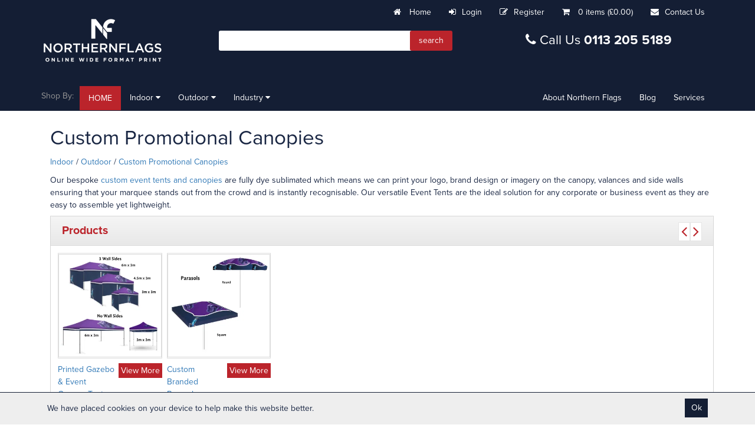

--- FILE ---
content_type: text/html; charset=utf-8
request_url: https://www.northernflags.com/Catalogue/Indoor/Outdoor/Tents-and-Canopies
body_size: 62638
content:
<!DOCTYPE html>



<html xmlns="http://www.w3.org/1999/xhtml" xml:lang="en-GB" lang="en-GB">

<head>
<!-- Begin '~/controls/default_template/Control/CountryRedirector/Default.ascx' -->

<!-- End '~/controls/default_template/Control/CountryRedirector/Default.ascx' -->

		
        
<!-- Begin '~/controls/default_template/Control/DepartmentTitle/Default.ascx' -->

<!-- End '~/controls/default_template/Control/DepartmentTitle/Default.ascx' -->

	

   
        
<!-- Begin '~/templates/NorthernFlags/Control/DepartmentMeta/Default.ascx' -->

        <meta name="description" content="Custom promotional canopies, choose from plain or printed covers, ideal for events, trade shows &amp; promotions. Order yours today or get a fast quote!" />
    

<meta name="keywords" content="" />

<link rel="canonical" href="https://www.northernflags.com/Catalogue/Outdoor/Tents-and-Canopies" />
<!-- End '~/templates/NorthernFlags/Control/DepartmentMeta/Default.ascx' -->

    

   
        
<!-- Begin '~/controls/default_template/Control/DepartmentRobots/Default.ascx' -->
<meta name="robots" content="index, follow" />
<!-- End '~/controls/default_template/Control/DepartmentRobots/Default.ascx' -->

    

            
<!-- Begin '~/controls/default_template/Control/GoogleAnalytics/TagManagerContainer.ascx' -->


<!-- End '~/controls/default_template/Control/GoogleAnalytics/TagManagerContainer.ascx' -->

        <link href="https://cdn.jsdelivr.net/npm/bootstrap@5.3.3/dist/css/bootstrap.min.css" rel="stylesheet" media="all" type="text/css" /><link href="https://cdn.gob2b.com/V3/ShopfrontResponsive/css/aspidistra-bootstrap-migrate.min.css?v=1.1.91" rel="stylesheet" media="all" type="text/css" />
<!-- Begin '~/templates/NorthernFlags/Site/meta.ascx' -->

        <link href="https://cdn.gob2b.com/V3/ShopfrontResponsive/css/Legacy/structure.min.css?v=1.1.91" rel="stylesheet" media="all" type="text/css" /> 
        <link href="https://cdn.gob2b.com/V3/ShopfrontResponsive/css/Legacy/forms.min.css?v=1.1.91" rel="stylesheet" media="all" type="text/css" /> 
    


        
                    <link href="https://cdn.gob2b.com/V3/ThirdParty/Formstone/1.4.20/css/formstone-styles.min.css" rel="preload" as="style" media="all" type="text/css" /> 
                    <link href="https://cdn.gob2b.com/V3/ThirdParty/Formstone/1.4.20/css/formstone-styles.min.css" rel="stylesheet" media="all" type="text/css" /> 
            
    

<link href="https://cdn.jsdelivr.net/fontawesome/4.7.0/css/font-awesome.min.css" rel="preload" as="style" media="all" type="text/css" />
<link href="https://cdn.jsdelivr.net/fontawesome/4.7.0/css/font-awesome.min.css" rel="stylesheet" media="all" type="text/css" /> 

<meta http-equiv="X-UA-Compatible" content="IE=100" >
<meta name="viewport" content="width=device-width, initial-scale=1">




        <link href="/templates/NorthernFlags/css/forms.min.css?v=23b23b10-1ba3-45b0-9e73-a24705949ef3" rel="stylesheet" media="all" type="text/css" />
        <link href="/templates/NorthernFlags/css/style.min.css?v=23b23b10-1ba3-45b0-9e73-a24705949ef3" rel="stylesheet" media="all" type="text/css" />
    

<link rel="apple-touch-icon" sizes="180x180" href="/templates/NorthernFlags/images/apple-touch-icon.png">
<link rel="icon" type="image/png" sizes="32x32" href="/templates/NorthernFlags/images/favicon-32x32.png">
<link rel="icon" type="image/png" sizes="16x16" href="/templates/NorthernFlags/images/favicon-16x16.png">
<link rel="manifest" href="/templates/NorthernFlags/images/site.webmanifest">
<link rel="icon" href="/templates/NorthernFlags/images/favicon.ico" type="image/x-icon"/>
<link rel="shortcut icon" href="/templates/NorthernFlags/images/favicon.ico" type="image/x-icon"/>

<meta name="theme-color" content="#ffffff">

<!-- Northern Flags fonts -->
<script src="https://use.typekit.net/qlm5hcl.js"></script>
<script>    try { Typekit.load({ async: false }); } catch (e) { }</script>

<script type="text/javascript">
  var flagAddedProductUrl = '/templates/NorthernFlags/Ajax/flag-added-product.aspx';

  // Bodge
  

  
    var showNetPrice = true;
  
</script>
<!-- End '~/templates/NorthernFlags/Site/meta.ascx' -->

<!-- Begin '~/controls/default_template/Control/GeneratedFavicon/Default.ascx' -->



<!-- End '~/controls/default_template/Control/GeneratedFavicon/Default.ascx' -->
<script type="application/ld+json">
{
  "@context": "https://schema.org",
  "@type": "Organization",
  "@id": "https://www.northernflags.co.uk/#organization",
  "name": "Northern Flags",
  "legalName": "Northern Flags Limited",
  "url": "https://www.northernflags.co.uk/",
  "telephone": "+44 113 205 5189",
  "areaServed": "GB",
  "availableLanguage": "en-GB",
  "address": {
    "@type": "PostalAddress",
    "streetAddress": "Units 4 & 5, Millshaw",
    "addressLocality": "Leeds",
    "postalCode": "LS11 0LX",
    "addressCountry": "GB"
  },
  "contactPoint": [
    {
      "@type": "ContactPoint",
      "contactType": "customer service",
      "telephone": "+44 113 205 5189",
      "areaServed": "GB",
      "availableLanguage": "en-GB"
    },
    {
      "@type": "ContactPoint",
      "contactType": "sales",
      "telephone": "+44 113 205 5189",
      "areaServed": "GB",
      "availableLanguage": "en-GB"
    }
  ],
  "parentOrganization": {
    "@type": "Organization",
    "name": "FaberExposize"
  },
  "identifier": [
    {
      "@type": "PropertyValue",
      "propertyID": "Companies House",
      "value": "01969361"
    }
  ],
  "vatID": "GB418 0630 74",
  "description": "Based in Leeds, Northern Flags specialise in high quality custom flags, banners, and large format printing for events, retail, construction and more.",
  "keywords": [
    "custom flags",
    "feather flags",
    "bunting",
    "banners",
    "large format printing",
    "dye sublimation fabric printing",
    "event graphics",
    "construction signage",
    "UK wide format printer"
  ]
}
</script>

<script type="application/ld+json">
{
  "@context": "https://schema.org",
  "@type": "LocalBusiness",
  "@id": "https://www.northernflags.co.uk/#localbusiness",
  "name": "Northern Flags",
  "description": "Northern Flags is a Leeds-based specialist in high-quality custom printed flags, banners and large format printing. We serve businesses and events across the UK.",
  "url": "https://www.northernflags.co.uk/",
  "telephone": "+44 113 205 5189",
  "email": "info@northernflags.co.uk",
  "priceRange": "££",
  "currenciesAccepted": "GBP",
  "paymentAccepted": "Card, Bank Transfer",
  "address": {
    "@type": "PostalAddress",
    "streetAddress": "Units 4 & 5, Millshaw",
    "addressLocality": "Leeds",
    "postalCode": "LS11 0LX",
    "addressCountry": "GB"
  },
  "geo": {
    "@type": "GeoCoordinates",
    "latitude": 53.7667,
    "longitude": -1.5667
  },
  "openingHoursSpecification": [
    {
      "@type": "OpeningHoursSpecification",
      "dayOfWeek": [
        "Monday",
        "Tuesday",
        "Wednesday",
        "Thursday",
        "Friday"
      ],
      "opens": "08:30",
      "closes": "17:30"
    }
  ],
  "areaServed": "GB",
  "sameAs": [
    "https://www.facebook.com/northernflags",
    "https://www.linkedin.com/company/northern-flags",
    "https://twitter.com/northernflags"
  ],
  "parentOrganization": {
    "@type": "Organization",
    "name": "FaberExposize"
  },
  "hasMap": "https://www.google.com/maps/place/Northern+Flags,+Units+4+%26+5,+Millshaw,+Leeds,+LS11+0LX,+UK/"
}
</script>
            
        <style type="text/css">

</style>
            <link href="https://cdn.gob2b.com/V3/ShopfrontResponsive/css/print.min.css?v=1.1.91" rel="stylesheet" media="print" type="text/css" />            
        <link href="https://cdn.jsdelivr.net/npm/jquery-ui@1.14.1/themes/base/all.css" rel="stylesheet" media="all" type="text/css" />
            
<!-- Begin '~/controls/default_template/Control/GoogleAnalytics/AnalyticsTracker.ascx' -->

<!-- Google Analytics -->
<script>
(function(i,s,o,g,r,a,m){i['GoogleAnalyticsObject']=r;i[r]=i[r]||function(){
(i[r].q=i[r].q||[]).push(arguments)},i[r].l=1*new Date();a=s.createElement(o),
m=s.getElementsByTagName(o)[0];a.async=1;a.src=g;m.parentNode.insertBefore(a,m)
})(window,document,'script','//www.google-analytics.com/analytics.js','ga');
ga('create', 'UA-23599194-1', 'auto');
ga('set', 'dimension1', 'Retail');
ga('send', 'pageview');
</script>
<!-- End Google Analytics -->



<!-- End '~/controls/default_template/Control/GoogleAnalytics/AnalyticsTracker.ascx' -->

        
            <script src="https://cdn.jsdelivr.net/npm/jquery@3.7.1/dist/jquery.min.js" ></script> 
        <title>
	Custom Promotional Canopies | Printed Canopies 
</title></head>

<body class="PageBgBackground BodyImageBackground gob2b-header-style--default gob2b-menu-type--horizontal gob2b-complex-product-thumbnail-price-display--true">


        
<!-- Begin '~/controls/default_template/Control/GoogleAnalytics/TagManagerContainerNoScript.ascx' -->


<!-- End '~/controls/default_template/Control/GoogleAnalytics/TagManagerContainerNoScript.ascx' -->

    




<form method="post" action="/catalogue/department.aspx?node_id=3bd07ac3-f427-4e70-a992-a6dc00aa99ae" id="ctl04">
<div class="aspNetHidden">
<input type="hidden" name="__EVENTTARGET" id="__EVENTTARGET" value="" />
<input type="hidden" name="__EVENTARGUMENT" id="__EVENTARGUMENT" value="" />
<input type="hidden" name="__VIEWSTATE" id="__VIEWSTATE" value="/[base64]" />
</div>

<script type="text/javascript">
//<![CDATA[
var theForm = document.forms['ctl04'];
if (!theForm) {
    theForm = document.ctl04;
}
function __doPostBack(eventTarget, eventArgument) {
    if (!theForm.onsubmit || (theForm.onsubmit() != false)) {
        theForm.__EVENTTARGET.value = eventTarget;
        theForm.__EVENTARGUMENT.value = eventArgument;
        theForm.submit();
    }
}
//]]>
</script>


<script src="https://ajax.aspnetcdn.com/ajax/4.6/1/WebForms.js" type="text/javascript"></script>
<script type="text/javascript">
//<![CDATA[
window.WebForm_PostBackOptions||document.write('<script type="text/javascript" src="/WebResource.axd?d=aK6OidX46jnkPT7C4c6c4upB2Z2rJWAY9D8rmrw3MdzeX3YAZSqoI490iTllKUSmzqmrgIDpMO3ONtRrClyqvmpqA3MwkuCKdo4bM8_2SO81&amp;t=638901577900000000"><\/script>');//]]>
</script>



<script src="https://cdn.jsdelivr.net/jquery/1.11.3/jquery.min.js" type="text/javascript"></script>
<script src="https://cdn.jsdelivr.net/jquery.migrate/1.4.1/jquery-migrate.min.js" type="text/javascript"></script>
<script src="/WebResource.axd?d=EzXw-F04r93eO_1r7tBF7lV0pa-ndoN5LsWxW1PIubywDHPOnhCKL_e_2s0kO0B5h4mSliF8FKEDojryCV-qp59dOsYaRZIJBE5Ev41ILC8GRNEere3HDIJHEWIiq0wOy1GqAUSsURqlXAMcsfQ-Ah3nYLR4rXNmuPeNABC5N3o1&amp;t=639014063760000000" type="text/javascript"></script>
<script src="/WebResource.axd?d=[base64]&amp;t=639014063760000000" type="text/javascript"></script><link rel="stylesheet" type="text/css" href="/WebResource.axd?d=[base64]&amp;t=639014063760000000" />
<script src="/ScriptResource.axd?d=pMOcPVMLttnJyn8chBwa-LaOIpaVy-IWSypBVlzesN3z5nF0fW-1n8QELlZtIAU0nCf4srcjqOOzbfpJSDYuIhgCPTd8DaSoMH_LTCVhHGZDt9bGW6l7Y1Jp4EmIDeLAyeBpMcYXr-IjFy3W8Gnsrg2&amp;t=ffffffffa5177bee" type="text/javascript"></script>
<script type="text/javascript">
//<![CDATA[
(window.Sys && Sys._Application && Sys.Observer)||document.write('<script type="text/javascript" src="/ScriptResource.axd?d=pMOcPVMLttnJyn8chBwa-LaOIpaVy-IWSypBVlzesN3z5nF0fW-1n8QELlZtIAU0nCf4srcjqOOzbfpJSDYuIhgCPTd8DaSoMH_LTCVhHGZDt9bGW6l7Y1Jp4EmIDeLAyeBpMcYXr-IjFy3W8Gnsrg2&t=ffffffffa5177bee"><\/script>');//]]>
</script>

<script src="/ScriptResource.axd?d=qsxksc4QGAjFfvxJIVIX3NcpCw-Zeux2VFrH6bfBpBpEN2eX0YJnDPZ4DOAC3W36jdU7lHXOQWab5Y5-1DhPvVG7I6OORjvSRjq9IZGIAd0TdaFkKOxuNPVfPoq_7cyufacDEBtXfMg0ltjsf1tJZA2&amp;t=ffffffffa5177bee" type="text/javascript"></script>
<script type="text/javascript">
//<![CDATA[
(window.Sys && Sys.WebForms)||document.write('<script type="text/javascript" src="/ScriptResource.axd?d=qsxksc4QGAjFfvxJIVIX3NcpCw-Zeux2VFrH6bfBpBpEN2eX0YJnDPZ4DOAC3W36jdU7lHXOQWab5Y5-1DhPvVG7I6OORjvSRjq9IZGIAd0TdaFkKOxuNPVfPoq_7cyufacDEBtXfMg0ltjsf1tJZA2&t=ffffffffa5177bee"><\/script>');Type.registerNamespace('Aspidistra.Ecommerce.Web.ScriptServices');
Aspidistra.Ecommerce.Web.ScriptServices.SalesScriptService=function() {
Aspidistra.Ecommerce.Web.ScriptServices.SalesScriptService.initializeBase(this);
this._timeout = 0;
this._userContext = null;
this._succeeded = null;
this._failed = null;
}
Aspidistra.Ecommerce.Web.ScriptServices.SalesScriptService.prototype={
_get_path:function() {
 var p = this.get_path();
 if (p) return p;
 else return Aspidistra.Ecommerce.Web.ScriptServices.SalesScriptService._staticInstance.get_path();},
AddCustomisableToOrder:function(productId,quantity,customisationAnswer,succeededCallback, failedCallback, userContext) {
return this._invoke(this._get_path(), 'AddCustomisableToOrder',false,{productId:productId,quantity:quantity,customisationAnswer:customisationAnswer},succeededCallback,failedCallback,userContext); },
AddBundleToOrder:function(productId,quantity,listChoices,matrixChoices,customisation,succeededCallback, failedCallback, userContext) {
return this._invoke(this._get_path(), 'AddBundleToOrder',false,{productId:productId,quantity:quantity,listChoices:listChoices,matrixChoices:matrixChoices,customisation:customisation},succeededCallback,failedCallback,userContext); },
AddToOrder:function(orderItems,succeededCallback, failedCallback, userContext) {
return this._invoke(this._get_path(), 'AddToOrder',false,{orderItems:orderItems},succeededCallback,failedCallback,userContext); },
AddToOrderByStockCode:function(orderItems,succeededCallback, failedCallback, userContext) {
return this._invoke(this._get_path(), 'AddToOrderByStockCode',false,{orderItems:orderItems},succeededCallback,failedCallback,userContext); },
SetOrderItemQuantity:function(orderItemId,number,succeededCallback, failedCallback, userContext) {
return this._invoke(this._get_path(), 'SetOrderItemQuantity',false,{orderItemId:orderItemId,number:number},succeededCallback,failedCallback,userContext); },
ChangeOrderItemQuantity:function(orderItemId,adjustment,succeededCallback, failedCallback, userContext) {
return this._invoke(this._get_path(), 'ChangeOrderItemQuantity',false,{orderItemId:orderItemId,adjustment:adjustment},succeededCallback,failedCallback,userContext); },
OverrideOrderItemPrice:function(details,succeededCallback, failedCallback, userContext) {
return this._invoke(this._get_path(), 'OverrideOrderItemPrice',false,{details:details},succeededCallback,failedCallback,userContext); },
DeleteOrderItem:function(orderItemId,succeededCallback, failedCallback, userContext) {
return this._invoke(this._get_path(), 'DeleteOrderItem',false,{orderItemId:orderItemId},succeededCallback,failedCallback,userContext); },
DeleteAllOrderItems:function(succeededCallback, failedCallback, userContext) {
return this._invoke(this._get_path(), 'DeleteAllOrderItems',false,{},succeededCallback,failedCallback,userContext); },
GetCurrentOrder:function(succeededCallback, failedCallback, userContext) {
return this._invoke(this._get_path(), 'GetCurrentOrder',false,{},succeededCallback,failedCallback,userContext); },
GetAgentAccounts:function(succeededCallback, failedCallback, userContext) {
return this._invoke(this._get_path(), 'GetAgentAccounts',false,{},succeededCallback,failedCallback,userContext); },
SetAgentAccount:function(accountEncrypted,succeededCallback, failedCallback, userContext) {
return this._invoke(this._get_path(), 'SetAgentAccount',false,{accountEncrypted:accountEncrypted},succeededCallback,failedCallback,userContext); },
GetSessionInfo:function(succeededCallback, failedCallback, userContext) {
return this._invoke(this._get_path(), 'GetSessionInfo',false,{},succeededCallback,failedCallback,userContext); },
AppLogin:function(details,succeededCallback, failedCallback, userContext) {
return this._invoke(this._get_path(), 'AppLogin',false,{details:details},succeededCallback,failedCallback,userContext); },
GetAppGlobalResources:function(succeededCallback, failedCallback, userContext) {
return this._invoke(this._get_path(), 'GetAppGlobalResources',false,{},succeededCallback,failedCallback,userContext); },
PutAppDiagnostic:function(diagnostic,succeededCallback, failedCallback, userContext) {
return this._invoke(this._get_path(), 'PutAppDiagnostic',false,{diagnostic:diagnostic},succeededCallback,failedCallback,userContext); },
GetAppCheckoutToken:function(encryptedOrderId,succeededCallback, failedCallback, userContext) {
return this._invoke(this._get_path(), 'GetAppCheckoutToken',false,{encryptedOrderId:encryptedOrderId},succeededCallback,failedCallback,userContext); }}
Aspidistra.Ecommerce.Web.ScriptServices.SalesScriptService.registerClass('Aspidistra.Ecommerce.Web.ScriptServices.SalesScriptService',Sys.Net.WebServiceProxy);
Aspidistra.Ecommerce.Web.ScriptServices.SalesScriptService._staticInstance = new Aspidistra.Ecommerce.Web.ScriptServices.SalesScriptService();
Aspidistra.Ecommerce.Web.ScriptServices.SalesScriptService.set_path = function(value) { Aspidistra.Ecommerce.Web.ScriptServices.SalesScriptService._staticInstance.set_path(value); }
Aspidistra.Ecommerce.Web.ScriptServices.SalesScriptService.get_path = function() { return Aspidistra.Ecommerce.Web.ScriptServices.SalesScriptService._staticInstance.get_path(); }
Aspidistra.Ecommerce.Web.ScriptServices.SalesScriptService.set_timeout = function(value) { Aspidistra.Ecommerce.Web.ScriptServices.SalesScriptService._staticInstance.set_timeout(value); }
Aspidistra.Ecommerce.Web.ScriptServices.SalesScriptService.get_timeout = function() { return Aspidistra.Ecommerce.Web.ScriptServices.SalesScriptService._staticInstance.get_timeout(); }
Aspidistra.Ecommerce.Web.ScriptServices.SalesScriptService.set_defaultUserContext = function(value) { Aspidistra.Ecommerce.Web.ScriptServices.SalesScriptService._staticInstance.set_defaultUserContext(value); }
Aspidistra.Ecommerce.Web.ScriptServices.SalesScriptService.get_defaultUserContext = function() { return Aspidistra.Ecommerce.Web.ScriptServices.SalesScriptService._staticInstance.get_defaultUserContext(); }
Aspidistra.Ecommerce.Web.ScriptServices.SalesScriptService.set_defaultSucceededCallback = function(value) { Aspidistra.Ecommerce.Web.ScriptServices.SalesScriptService._staticInstance.set_defaultSucceededCallback(value); }
Aspidistra.Ecommerce.Web.ScriptServices.SalesScriptService.get_defaultSucceededCallback = function() { return Aspidistra.Ecommerce.Web.ScriptServices.SalesScriptService._staticInstance.get_defaultSucceededCallback(); }
Aspidistra.Ecommerce.Web.ScriptServices.SalesScriptService.set_defaultFailedCallback = function(value) { Aspidistra.Ecommerce.Web.ScriptServices.SalesScriptService._staticInstance.set_defaultFailedCallback(value); }
Aspidistra.Ecommerce.Web.ScriptServices.SalesScriptService.get_defaultFailedCallback = function() { return Aspidistra.Ecommerce.Web.ScriptServices.SalesScriptService._staticInstance.get_defaultFailedCallback(); }
Aspidistra.Ecommerce.Web.ScriptServices.SalesScriptService.set_enableJsonp = function(value) { Aspidistra.Ecommerce.Web.ScriptServices.SalesScriptService._staticInstance.set_enableJsonp(value); }
Aspidistra.Ecommerce.Web.ScriptServices.SalesScriptService.get_enableJsonp = function() { return Aspidistra.Ecommerce.Web.ScriptServices.SalesScriptService._staticInstance.get_enableJsonp(); }
Aspidistra.Ecommerce.Web.ScriptServices.SalesScriptService.set_jsonpCallbackParameter = function(value) { Aspidistra.Ecommerce.Web.ScriptServices.SalesScriptService._staticInstance.set_jsonpCallbackParameter(value); }
Aspidistra.Ecommerce.Web.ScriptServices.SalesScriptService.get_jsonpCallbackParameter = function() { return Aspidistra.Ecommerce.Web.ScriptServices.SalesScriptService._staticInstance.get_jsonpCallbackParameter(); }
Aspidistra.Ecommerce.Web.ScriptServices.SalesScriptService.set_path("/ScriptServices/SalesScriptService.asmx");
Aspidistra.Ecommerce.Web.ScriptServices.SalesScriptService.AddCustomisableToOrder= function(productId,quantity,customisationAnswer,onSuccess,onFailed,userContext) {Aspidistra.Ecommerce.Web.ScriptServices.SalesScriptService._staticInstance.AddCustomisableToOrder(productId,quantity,customisationAnswer,onSuccess,onFailed,userContext); }
Aspidistra.Ecommerce.Web.ScriptServices.SalesScriptService.AddBundleToOrder= function(productId,quantity,listChoices,matrixChoices,customisation,onSuccess,onFailed,userContext) {Aspidistra.Ecommerce.Web.ScriptServices.SalesScriptService._staticInstance.AddBundleToOrder(productId,quantity,listChoices,matrixChoices,customisation,onSuccess,onFailed,userContext); }
Aspidistra.Ecommerce.Web.ScriptServices.SalesScriptService.AddToOrder= function(orderItems,onSuccess,onFailed,userContext) {Aspidistra.Ecommerce.Web.ScriptServices.SalesScriptService._staticInstance.AddToOrder(orderItems,onSuccess,onFailed,userContext); }
Aspidistra.Ecommerce.Web.ScriptServices.SalesScriptService.AddToOrderByStockCode= function(orderItems,onSuccess,onFailed,userContext) {Aspidistra.Ecommerce.Web.ScriptServices.SalesScriptService._staticInstance.AddToOrderByStockCode(orderItems,onSuccess,onFailed,userContext); }
Aspidistra.Ecommerce.Web.ScriptServices.SalesScriptService.SetOrderItemQuantity= function(orderItemId,number,onSuccess,onFailed,userContext) {Aspidistra.Ecommerce.Web.ScriptServices.SalesScriptService._staticInstance.SetOrderItemQuantity(orderItemId,number,onSuccess,onFailed,userContext); }
Aspidistra.Ecommerce.Web.ScriptServices.SalesScriptService.ChangeOrderItemQuantity= function(orderItemId,adjustment,onSuccess,onFailed,userContext) {Aspidistra.Ecommerce.Web.ScriptServices.SalesScriptService._staticInstance.ChangeOrderItemQuantity(orderItemId,adjustment,onSuccess,onFailed,userContext); }
Aspidistra.Ecommerce.Web.ScriptServices.SalesScriptService.OverrideOrderItemPrice= function(details,onSuccess,onFailed,userContext) {Aspidistra.Ecommerce.Web.ScriptServices.SalesScriptService._staticInstance.OverrideOrderItemPrice(details,onSuccess,onFailed,userContext); }
Aspidistra.Ecommerce.Web.ScriptServices.SalesScriptService.DeleteOrderItem= function(orderItemId,onSuccess,onFailed,userContext) {Aspidistra.Ecommerce.Web.ScriptServices.SalesScriptService._staticInstance.DeleteOrderItem(orderItemId,onSuccess,onFailed,userContext); }
Aspidistra.Ecommerce.Web.ScriptServices.SalesScriptService.DeleteAllOrderItems= function(onSuccess,onFailed,userContext) {Aspidistra.Ecommerce.Web.ScriptServices.SalesScriptService._staticInstance.DeleteAllOrderItems(onSuccess,onFailed,userContext); }
Aspidistra.Ecommerce.Web.ScriptServices.SalesScriptService.GetCurrentOrder= function(onSuccess,onFailed,userContext) {Aspidistra.Ecommerce.Web.ScriptServices.SalesScriptService._staticInstance.GetCurrentOrder(onSuccess,onFailed,userContext); }
Aspidistra.Ecommerce.Web.ScriptServices.SalesScriptService.GetAgentAccounts= function(onSuccess,onFailed,userContext) {Aspidistra.Ecommerce.Web.ScriptServices.SalesScriptService._staticInstance.GetAgentAccounts(onSuccess,onFailed,userContext); }
Aspidistra.Ecommerce.Web.ScriptServices.SalesScriptService.SetAgentAccount= function(accountEncrypted,onSuccess,onFailed,userContext) {Aspidistra.Ecommerce.Web.ScriptServices.SalesScriptService._staticInstance.SetAgentAccount(accountEncrypted,onSuccess,onFailed,userContext); }
Aspidistra.Ecommerce.Web.ScriptServices.SalesScriptService.GetSessionInfo= function(onSuccess,onFailed,userContext) {Aspidistra.Ecommerce.Web.ScriptServices.SalesScriptService._staticInstance.GetSessionInfo(onSuccess,onFailed,userContext); }
Aspidistra.Ecommerce.Web.ScriptServices.SalesScriptService.AppLogin= function(details,onSuccess,onFailed,userContext) {Aspidistra.Ecommerce.Web.ScriptServices.SalesScriptService._staticInstance.AppLogin(details,onSuccess,onFailed,userContext); }
Aspidistra.Ecommerce.Web.ScriptServices.SalesScriptService.GetAppGlobalResources= function(onSuccess,onFailed,userContext) {Aspidistra.Ecommerce.Web.ScriptServices.SalesScriptService._staticInstance.GetAppGlobalResources(onSuccess,onFailed,userContext); }
Aspidistra.Ecommerce.Web.ScriptServices.SalesScriptService.PutAppDiagnostic= function(diagnostic,onSuccess,onFailed,userContext) {Aspidistra.Ecommerce.Web.ScriptServices.SalesScriptService._staticInstance.PutAppDiagnostic(diagnostic,onSuccess,onFailed,userContext); }
Aspidistra.Ecommerce.Web.ScriptServices.SalesScriptService.GetAppCheckoutToken= function(encryptedOrderId,onSuccess,onFailed,userContext) {Aspidistra.Ecommerce.Web.ScriptServices.SalesScriptService._staticInstance.GetAppCheckoutToken(encryptedOrderId,onSuccess,onFailed,userContext); }
var gtc = Sys.Net.WebServiceProxy._generateTypedConstructor;
if (typeof(Aspidistra.Ecommerce.Web.ScriptServices.ListChoice) === 'undefined') {
Aspidistra.Ecommerce.Web.ScriptServices.ListChoice=gtc("Aspidistra.Ecommerce.Web.ScriptServices.ListChoice");
Aspidistra.Ecommerce.Web.ScriptServices.ListChoice.registerClass('Aspidistra.Ecommerce.Web.ScriptServices.ListChoice');
}
if (typeof(Aspidistra.Ecommerce.Web.ScriptServices.MatrixChoice) === 'undefined') {
Aspidistra.Ecommerce.Web.ScriptServices.MatrixChoice=gtc("Aspidistra.Ecommerce.Web.ScriptServices.MatrixChoice");
Aspidistra.Ecommerce.Web.ScriptServices.MatrixChoice.registerClass('Aspidistra.Ecommerce.Web.ScriptServices.MatrixChoice');
}
Type.registerNamespace('Aspidistra.Ecommerce.Web.ScriptServices.TransferObjects');
if (typeof(Aspidistra.Ecommerce.Web.ScriptServices.TransferObjects.OrderResultDTO) === 'undefined') {
Aspidistra.Ecommerce.Web.ScriptServices.TransferObjects.OrderResultDTO=gtc("Aspidistra.Ecommerce.Web.ScriptServices.TransferObjects.OrderResultDTO");
Aspidistra.Ecommerce.Web.ScriptServices.TransferObjects.OrderResultDTO.registerClass('Aspidistra.Ecommerce.Web.ScriptServices.TransferObjects.OrderResultDTO');
}
if (typeof(Aspidistra.Ecommerce.Web.ScriptServices.AjaxOrderItem) === 'undefined') {
Aspidistra.Ecommerce.Web.ScriptServices.AjaxOrderItem=gtc("Aspidistra.Ecommerce.Web.ScriptServices.AjaxOrderItem");
Aspidistra.Ecommerce.Web.ScriptServices.AjaxOrderItem.registerClass('Aspidistra.Ecommerce.Web.ScriptServices.AjaxOrderItem');
}
if (typeof(Aspidistra.Ecommerce.Web.ScriptServices.AjaxStockCodeItem) === 'undefined') {
Aspidistra.Ecommerce.Web.ScriptServices.AjaxStockCodeItem=gtc("Aspidistra.Ecommerce.Web.ScriptServices.AjaxStockCodeItem");
Aspidistra.Ecommerce.Web.ScriptServices.AjaxStockCodeItem.registerClass('Aspidistra.Ecommerce.Web.ScriptServices.AjaxStockCodeItem');
}
if (typeof(Aspidistra.Ecommerce.Web.ScriptServices.TransferObjects.OverridePriceDTO) === 'undefined') {
Aspidistra.Ecommerce.Web.ScriptServices.TransferObjects.OverridePriceDTO=gtc("Aspidistra.Ecommerce.Web.ScriptServices.TransferObjects.OverridePriceDTO");
Aspidistra.Ecommerce.Web.ScriptServices.TransferObjects.OverridePriceDTO.registerClass('Aspidistra.Ecommerce.Web.ScriptServices.TransferObjects.OverridePriceDTO');
}
if (typeof(Aspidistra.Ecommerce.Web.ScriptServices.TransferObjects.AccountSummaryDTO) === 'undefined') {
Aspidistra.Ecommerce.Web.ScriptServices.TransferObjects.AccountSummaryDTO=gtc("Aspidistra.Ecommerce.Web.ScriptServices.TransferObjects.AccountSummaryDTO");
Aspidistra.Ecommerce.Web.ScriptServices.TransferObjects.AccountSummaryDTO.registerClass('Aspidistra.Ecommerce.Web.ScriptServices.TransferObjects.AccountSummaryDTO');
}
if (typeof(Aspidistra.Ecommerce.Web.ScriptServices.TransferObjects.SessionInfoDTO) === 'undefined') {
Aspidistra.Ecommerce.Web.ScriptServices.TransferObjects.SessionInfoDTO=gtc("Aspidistra.Ecommerce.Web.ScriptServices.TransferObjects.SessionInfoDTO");
Aspidistra.Ecommerce.Web.ScriptServices.TransferObjects.SessionInfoDTO.registerClass('Aspidistra.Ecommerce.Web.ScriptServices.TransferObjects.SessionInfoDTO');
}
if (typeof(Aspidistra.Ecommerce.Web.ScriptServices.TransferObjects.LoginRequestDTO) === 'undefined') {
Aspidistra.Ecommerce.Web.ScriptServices.TransferObjects.LoginRequestDTO=gtc("Aspidistra.Ecommerce.Web.ScriptServices.TransferObjects.LoginRequestDTO");
Aspidistra.Ecommerce.Web.ScriptServices.TransferObjects.LoginRequestDTO.registerClass('Aspidistra.Ecommerce.Web.ScriptServices.TransferObjects.LoginRequestDTO');
}
if (typeof(Aspidistra.Ecommerce.Web.ScriptServices.TransferObjects.AppGlobalResourcesDTO) === 'undefined') {
Aspidistra.Ecommerce.Web.ScriptServices.TransferObjects.AppGlobalResourcesDTO=gtc("Aspidistra.Ecommerce.Web.ScriptServices.TransferObjects.AppGlobalResourcesDTO");
Aspidistra.Ecommerce.Web.ScriptServices.TransferObjects.AppGlobalResourcesDTO.registerClass('Aspidistra.Ecommerce.Web.ScriptServices.TransferObjects.AppGlobalResourcesDTO');
}
if (typeof(Aspidistra.Ecommerce.Web.ScriptServices.TransferObjects.AppDiagnosticDTO) === 'undefined') {
Aspidistra.Ecommerce.Web.ScriptServices.TransferObjects.AppDiagnosticDTO=gtc("Aspidistra.Ecommerce.Web.ScriptServices.TransferObjects.AppDiagnosticDTO");
Aspidistra.Ecommerce.Web.ScriptServices.TransferObjects.AppDiagnosticDTO.registerClass('Aspidistra.Ecommerce.Web.ScriptServices.TransferObjects.AppDiagnosticDTO');
}
Type.registerNamespace('Aspidistra.Ecommerce.Web.ScriptServices');
Aspidistra.Ecommerce.Web.ScriptServices.ProductScriptService=function() {
Aspidistra.Ecommerce.Web.ScriptServices.ProductScriptService.initializeBase(this);
this._timeout = 0;
this._userContext = null;
this._succeeded = null;
this._failed = null;
}
Aspidistra.Ecommerce.Web.ScriptServices.ProductScriptService.prototype={
_get_path:function() {
 var p = this.get_path();
 if (p) return p;
 else return Aspidistra.Ecommerce.Web.ScriptServices.ProductScriptService._staticInstance.get_path();},
AddControlValueToSession:function(Key,Value,succeededCallback, failedCallback, userContext) {
return this._invoke(this._get_path(), 'AddControlValueToSession',false,{Key:Key,Value:Value},succeededCallback,failedCallback,userContext); },
SessionKeyExists:function(Key,succeededCallback, failedCallback, userContext) {
return this._invoke(this._get_path(), 'SessionKeyExists',false,{Key:Key},succeededCallback,failedCallback,userContext); },
GetSessionValue:function(Key,succeededCallback, failedCallback, userContext) {
return this._invoke(this._get_path(), 'GetSessionValue',false,{Key:Key},succeededCallback,failedCallback,userContext); },
SetSessionValue:function(Key,Value,succeededCallback, failedCallback, userContext) {
return this._invoke(this._get_path(), 'SetSessionValue',false,{Key:Key,Value:Value},succeededCallback,failedCallback,userContext); },
GetProductFilterPriceSliderMaxKey:function(succeededCallback, failedCallback, userContext) {
return this._invoke(this._get_path(), 'GetProductFilterPriceSliderMaxKey',false,{},succeededCallback,failedCallback,userContext); },
GetProductFilterPriceSliderMinKey:function(succeededCallback, failedCallback, userContext) {
return this._invoke(this._get_path(), 'GetProductFilterPriceSliderMinKey',false,{},succeededCallback,failedCallback,userContext); },
GetProductFilterPriceSliderStepKey:function(succeededCallback, failedCallback, userContext) {
return this._invoke(this._get_path(), 'GetProductFilterPriceSliderStepKey',false,{},succeededCallback,failedCallback,userContext); },
GetProductFilterPriceOnNetKey:function(succeededCallback, failedCallback, userContext) {
return this._invoke(this._get_path(), 'GetProductFilterPriceOnNetKey',false,{},succeededCallback,failedCallback,userContext); },
GetProductFilterPriceMin:function(succeededCallback, failedCallback, userContext) {
return this._invoke(this._get_path(), 'GetProductFilterPriceMin',false,{},succeededCallback,failedCallback,userContext); },
GetProductFilterPriceMax:function(succeededCallback, failedCallback, userContext) {
return this._invoke(this._get_path(), 'GetProductFilterPriceMax',false,{},succeededCallback,failedCallback,userContext); },
GetProductFilterPriceStep:function(succeededCallback, failedCallback, userContext) {
return this._invoke(this._get_path(), 'GetProductFilterPriceStep',false,{},succeededCallback,failedCallback,userContext); },
GetProductFilterOnNetState:function(succeededCallback, failedCallback, userContext) {
return this._invoke(this._get_path(), 'GetProductFilterOnNetState',false,{},succeededCallback,failedCallback,userContext); },
SetProductFilterOnNetState:function(state,succeededCallback, failedCallback, userContext) {
return this._invoke(this._get_path(), 'SetProductFilterOnNetState',false,{state:state},succeededCallback,failedCallback,userContext); },
AddItemToWishlist:function(request,productId,succeededCallback, failedCallback, userContext) {
return this._invoke(this._get_path(), 'AddItemToWishlist',false,{request:request,productId:productId},succeededCallback,failedCallback,userContext); },
RemoveItemFromWishlist:function(request,productId,succeededCallback, failedCallback, userContext) {
return this._invoke(this._get_path(), 'RemoveItemFromWishlist',false,{request:request,productId:productId},succeededCallback,failedCallback,userContext); },
GetFastPageInfo:function(request,succeededCallback, failedCallback, userContext) {
return this._invoke(this._get_path(), 'GetFastPageInfo',false,{request:request},succeededCallback,failedCallback,userContext); },
GetFASTJson:function(request,succeededCallback, failedCallback, userContext) {
return this._invoke(this._get_path(), 'GetFASTJson',false,{request:request},succeededCallback,failedCallback,userContext); },
DetermineBundlePrice:function(request,choices,succeededCallback, failedCallback, userContext) {
return this._invoke(this._get_path(), 'DetermineBundlePrice',false,{request:request,choices:choices},succeededCallback,failedCallback,userContext); },
GetFeatureValuesByNodes:function(request,succeededCallback, failedCallback, userContext) {
return this._invoke(this._get_path(), 'GetFeatureValuesByNodes',false,{request:request},succeededCallback,failedCallback,userContext); },
GetSkusByMatrixProduct:function(productID,image,succeededCallback, failedCallback, userContext) {
return this._invoke(this._get_path(), 'GetSkusByMatrixProduct',false,{productID:productID,image:image},succeededCallback,failedCallback,userContext); },
GetElementsByBundleProduct:function(productID,image,succeededCallback, failedCallback, userContext) {
return this._invoke(this._get_path(), 'GetElementsByBundleProduct',false,{productID:productID,image:image},succeededCallback,failedCallback,userContext); },
GetFastText:function(request,succeededCallback, failedCallback, userContext) {
return this._invoke(this._get_path(), 'GetFastText',false,{request:request},succeededCallback,failedCallback,userContext); },
GetFastImages:function(request,succeededCallback, failedCallback, userContext) {
return this._invoke(this._get_path(), 'GetFastImages',false,{request:request},succeededCallback,failedCallback,userContext); },
GetNodeImages:function(request,succeededCallback, failedCallback, userContext) {
return this._invoke(this._get_path(), 'GetNodeImages',false,{request:request},succeededCallback,failedCallback,userContext); },
IsFinanceAvailableForProducts:function(request,succeededCallback, failedCallback, userContext) {
return this._invoke(this._get_path(), 'IsFinanceAvailableForProducts',false,{request:request},succeededCallback,failedCallback,userContext); },
GetValidationErrorMessage:function(succeededCallback, failedCallback, userContext) {
return this._invoke(this._get_path(), 'GetValidationErrorMessage',false,{},succeededCallback,failedCallback,userContext); }}
Aspidistra.Ecommerce.Web.ScriptServices.ProductScriptService.registerClass('Aspidistra.Ecommerce.Web.ScriptServices.ProductScriptService',Sys.Net.WebServiceProxy);
Aspidistra.Ecommerce.Web.ScriptServices.ProductScriptService._staticInstance = new Aspidistra.Ecommerce.Web.ScriptServices.ProductScriptService();
Aspidistra.Ecommerce.Web.ScriptServices.ProductScriptService.set_path = function(value) { Aspidistra.Ecommerce.Web.ScriptServices.ProductScriptService._staticInstance.set_path(value); }
Aspidistra.Ecommerce.Web.ScriptServices.ProductScriptService.get_path = function() { return Aspidistra.Ecommerce.Web.ScriptServices.ProductScriptService._staticInstance.get_path(); }
Aspidistra.Ecommerce.Web.ScriptServices.ProductScriptService.set_timeout = function(value) { Aspidistra.Ecommerce.Web.ScriptServices.ProductScriptService._staticInstance.set_timeout(value); }
Aspidistra.Ecommerce.Web.ScriptServices.ProductScriptService.get_timeout = function() { return Aspidistra.Ecommerce.Web.ScriptServices.ProductScriptService._staticInstance.get_timeout(); }
Aspidistra.Ecommerce.Web.ScriptServices.ProductScriptService.set_defaultUserContext = function(value) { Aspidistra.Ecommerce.Web.ScriptServices.ProductScriptService._staticInstance.set_defaultUserContext(value); }
Aspidistra.Ecommerce.Web.ScriptServices.ProductScriptService.get_defaultUserContext = function() { return Aspidistra.Ecommerce.Web.ScriptServices.ProductScriptService._staticInstance.get_defaultUserContext(); }
Aspidistra.Ecommerce.Web.ScriptServices.ProductScriptService.set_defaultSucceededCallback = function(value) { Aspidistra.Ecommerce.Web.ScriptServices.ProductScriptService._staticInstance.set_defaultSucceededCallback(value); }
Aspidistra.Ecommerce.Web.ScriptServices.ProductScriptService.get_defaultSucceededCallback = function() { return Aspidistra.Ecommerce.Web.ScriptServices.ProductScriptService._staticInstance.get_defaultSucceededCallback(); }
Aspidistra.Ecommerce.Web.ScriptServices.ProductScriptService.set_defaultFailedCallback = function(value) { Aspidistra.Ecommerce.Web.ScriptServices.ProductScriptService._staticInstance.set_defaultFailedCallback(value); }
Aspidistra.Ecommerce.Web.ScriptServices.ProductScriptService.get_defaultFailedCallback = function() { return Aspidistra.Ecommerce.Web.ScriptServices.ProductScriptService._staticInstance.get_defaultFailedCallback(); }
Aspidistra.Ecommerce.Web.ScriptServices.ProductScriptService.set_enableJsonp = function(value) { Aspidistra.Ecommerce.Web.ScriptServices.ProductScriptService._staticInstance.set_enableJsonp(value); }
Aspidistra.Ecommerce.Web.ScriptServices.ProductScriptService.get_enableJsonp = function() { return Aspidistra.Ecommerce.Web.ScriptServices.ProductScriptService._staticInstance.get_enableJsonp(); }
Aspidistra.Ecommerce.Web.ScriptServices.ProductScriptService.set_jsonpCallbackParameter = function(value) { Aspidistra.Ecommerce.Web.ScriptServices.ProductScriptService._staticInstance.set_jsonpCallbackParameter(value); }
Aspidistra.Ecommerce.Web.ScriptServices.ProductScriptService.get_jsonpCallbackParameter = function() { return Aspidistra.Ecommerce.Web.ScriptServices.ProductScriptService._staticInstance.get_jsonpCallbackParameter(); }
Aspidistra.Ecommerce.Web.ScriptServices.ProductScriptService.set_path("/ScriptServices/ProductScriptService.asmx");
Aspidistra.Ecommerce.Web.ScriptServices.ProductScriptService.AddControlValueToSession= function(Key,Value,onSuccess,onFailed,userContext) {Aspidistra.Ecommerce.Web.ScriptServices.ProductScriptService._staticInstance.AddControlValueToSession(Key,Value,onSuccess,onFailed,userContext); }
Aspidistra.Ecommerce.Web.ScriptServices.ProductScriptService.SessionKeyExists= function(Key,onSuccess,onFailed,userContext) {Aspidistra.Ecommerce.Web.ScriptServices.ProductScriptService._staticInstance.SessionKeyExists(Key,onSuccess,onFailed,userContext); }
Aspidistra.Ecommerce.Web.ScriptServices.ProductScriptService.GetSessionValue= function(Key,onSuccess,onFailed,userContext) {Aspidistra.Ecommerce.Web.ScriptServices.ProductScriptService._staticInstance.GetSessionValue(Key,onSuccess,onFailed,userContext); }
Aspidistra.Ecommerce.Web.ScriptServices.ProductScriptService.SetSessionValue= function(Key,Value,onSuccess,onFailed,userContext) {Aspidistra.Ecommerce.Web.ScriptServices.ProductScriptService._staticInstance.SetSessionValue(Key,Value,onSuccess,onFailed,userContext); }
Aspidistra.Ecommerce.Web.ScriptServices.ProductScriptService.GetProductFilterPriceSliderMaxKey= function(onSuccess,onFailed,userContext) {Aspidistra.Ecommerce.Web.ScriptServices.ProductScriptService._staticInstance.GetProductFilterPriceSliderMaxKey(onSuccess,onFailed,userContext); }
Aspidistra.Ecommerce.Web.ScriptServices.ProductScriptService.GetProductFilterPriceSliderMinKey= function(onSuccess,onFailed,userContext) {Aspidistra.Ecommerce.Web.ScriptServices.ProductScriptService._staticInstance.GetProductFilterPriceSliderMinKey(onSuccess,onFailed,userContext); }
Aspidistra.Ecommerce.Web.ScriptServices.ProductScriptService.GetProductFilterPriceSliderStepKey= function(onSuccess,onFailed,userContext) {Aspidistra.Ecommerce.Web.ScriptServices.ProductScriptService._staticInstance.GetProductFilterPriceSliderStepKey(onSuccess,onFailed,userContext); }
Aspidistra.Ecommerce.Web.ScriptServices.ProductScriptService.GetProductFilterPriceOnNetKey= function(onSuccess,onFailed,userContext) {Aspidistra.Ecommerce.Web.ScriptServices.ProductScriptService._staticInstance.GetProductFilterPriceOnNetKey(onSuccess,onFailed,userContext); }
Aspidistra.Ecommerce.Web.ScriptServices.ProductScriptService.GetProductFilterPriceMin= function(onSuccess,onFailed,userContext) {Aspidistra.Ecommerce.Web.ScriptServices.ProductScriptService._staticInstance.GetProductFilterPriceMin(onSuccess,onFailed,userContext); }
Aspidistra.Ecommerce.Web.ScriptServices.ProductScriptService.GetProductFilterPriceMax= function(onSuccess,onFailed,userContext) {Aspidistra.Ecommerce.Web.ScriptServices.ProductScriptService._staticInstance.GetProductFilterPriceMax(onSuccess,onFailed,userContext); }
Aspidistra.Ecommerce.Web.ScriptServices.ProductScriptService.GetProductFilterPriceStep= function(onSuccess,onFailed,userContext) {Aspidistra.Ecommerce.Web.ScriptServices.ProductScriptService._staticInstance.GetProductFilterPriceStep(onSuccess,onFailed,userContext); }
Aspidistra.Ecommerce.Web.ScriptServices.ProductScriptService.GetProductFilterOnNetState= function(onSuccess,onFailed,userContext) {Aspidistra.Ecommerce.Web.ScriptServices.ProductScriptService._staticInstance.GetProductFilterOnNetState(onSuccess,onFailed,userContext); }
Aspidistra.Ecommerce.Web.ScriptServices.ProductScriptService.SetProductFilterOnNetState= function(state,onSuccess,onFailed,userContext) {Aspidistra.Ecommerce.Web.ScriptServices.ProductScriptService._staticInstance.SetProductFilterOnNetState(state,onSuccess,onFailed,userContext); }
Aspidistra.Ecommerce.Web.ScriptServices.ProductScriptService.AddItemToWishlist= function(request,productId,onSuccess,onFailed,userContext) {Aspidistra.Ecommerce.Web.ScriptServices.ProductScriptService._staticInstance.AddItemToWishlist(request,productId,onSuccess,onFailed,userContext); }
Aspidistra.Ecommerce.Web.ScriptServices.ProductScriptService.RemoveItemFromWishlist= function(request,productId,onSuccess,onFailed,userContext) {Aspidistra.Ecommerce.Web.ScriptServices.ProductScriptService._staticInstance.RemoveItemFromWishlist(request,productId,onSuccess,onFailed,userContext); }
Aspidistra.Ecommerce.Web.ScriptServices.ProductScriptService.GetFastPageInfo= function(request,onSuccess,onFailed,userContext) {Aspidistra.Ecommerce.Web.ScriptServices.ProductScriptService._staticInstance.GetFastPageInfo(request,onSuccess,onFailed,userContext); }
Aspidistra.Ecommerce.Web.ScriptServices.ProductScriptService.GetFASTJson= function(request,onSuccess,onFailed,userContext) {Aspidistra.Ecommerce.Web.ScriptServices.ProductScriptService._staticInstance.GetFASTJson(request,onSuccess,onFailed,userContext); }
Aspidistra.Ecommerce.Web.ScriptServices.ProductScriptService.DetermineBundlePrice= function(request,choices,onSuccess,onFailed,userContext) {Aspidistra.Ecommerce.Web.ScriptServices.ProductScriptService._staticInstance.DetermineBundlePrice(request,choices,onSuccess,onFailed,userContext); }
Aspidistra.Ecommerce.Web.ScriptServices.ProductScriptService.GetFeatureValuesByNodes= function(request,onSuccess,onFailed,userContext) {Aspidistra.Ecommerce.Web.ScriptServices.ProductScriptService._staticInstance.GetFeatureValuesByNodes(request,onSuccess,onFailed,userContext); }
Aspidistra.Ecommerce.Web.ScriptServices.ProductScriptService.GetSkusByMatrixProduct= function(productID,image,onSuccess,onFailed,userContext) {Aspidistra.Ecommerce.Web.ScriptServices.ProductScriptService._staticInstance.GetSkusByMatrixProduct(productID,image,onSuccess,onFailed,userContext); }
Aspidistra.Ecommerce.Web.ScriptServices.ProductScriptService.GetElementsByBundleProduct= function(productID,image,onSuccess,onFailed,userContext) {Aspidistra.Ecommerce.Web.ScriptServices.ProductScriptService._staticInstance.GetElementsByBundleProduct(productID,image,onSuccess,onFailed,userContext); }
Aspidistra.Ecommerce.Web.ScriptServices.ProductScriptService.GetFastText= function(request,onSuccess,onFailed,userContext) {Aspidistra.Ecommerce.Web.ScriptServices.ProductScriptService._staticInstance.GetFastText(request,onSuccess,onFailed,userContext); }
Aspidistra.Ecommerce.Web.ScriptServices.ProductScriptService.GetFastImages= function(request,onSuccess,onFailed,userContext) {Aspidistra.Ecommerce.Web.ScriptServices.ProductScriptService._staticInstance.GetFastImages(request,onSuccess,onFailed,userContext); }
Aspidistra.Ecommerce.Web.ScriptServices.ProductScriptService.GetNodeImages= function(request,onSuccess,onFailed,userContext) {Aspidistra.Ecommerce.Web.ScriptServices.ProductScriptService._staticInstance.GetNodeImages(request,onSuccess,onFailed,userContext); }
Aspidistra.Ecommerce.Web.ScriptServices.ProductScriptService.IsFinanceAvailableForProducts= function(request,onSuccess,onFailed,userContext) {Aspidistra.Ecommerce.Web.ScriptServices.ProductScriptService._staticInstance.IsFinanceAvailableForProducts(request,onSuccess,onFailed,userContext); }
Aspidistra.Ecommerce.Web.ScriptServices.ProductScriptService.GetValidationErrorMessage= function(onSuccess,onFailed,userContext) {Aspidistra.Ecommerce.Web.ScriptServices.ProductScriptService._staticInstance.GetValidationErrorMessage(onSuccess,onFailed,userContext); }
var gtc = Sys.Net.WebServiceProxy._generateTypedConstructor;
Type.registerNamespace('Aspidistra.Ecommerce.Web.ScriptServices.TransferObjects');
if (typeof(Aspidistra.Ecommerce.Web.ScriptServices.TransferObjects.PageInfoRequestDTO) === 'undefined') {
Aspidistra.Ecommerce.Web.ScriptServices.TransferObjects.PageInfoRequestDTO=gtc("Aspidistra.Ecommerce.Web.ScriptServices.TransferObjects.PageInfoRequestDTO");
Aspidistra.Ecommerce.Web.ScriptServices.TransferObjects.PageInfoRequestDTO.registerClass('Aspidistra.Ecommerce.Web.ScriptServices.TransferObjects.PageInfoRequestDTO');
}
if (typeof(Aspidistra.Ecommerce.Web.ScriptServices.TransferObjects.PageInfoResponseDTO) === 'undefined') {
Aspidistra.Ecommerce.Web.ScriptServices.TransferObjects.PageInfoResponseDTO=gtc("Aspidistra.Ecommerce.Web.ScriptServices.TransferObjects.PageInfoResponseDTO");
Aspidistra.Ecommerce.Web.ScriptServices.TransferObjects.PageInfoResponseDTO.registerClass('Aspidistra.Ecommerce.Web.ScriptServices.TransferObjects.PageInfoResponseDTO');
}
if (typeof(Aspidistra.Ecommerce.Web.ScriptServices.TransferObjects.PageJSONRequestDTO) === 'undefined') {
Aspidistra.Ecommerce.Web.ScriptServices.TransferObjects.PageJSONRequestDTO=gtc("Aspidistra.Ecommerce.Web.ScriptServices.TransferObjects.PageJSONRequestDTO");
Aspidistra.Ecommerce.Web.ScriptServices.TransferObjects.PageJSONRequestDTO.registerClass('Aspidistra.Ecommerce.Web.ScriptServices.TransferObjects.PageJSONRequestDTO');
}
if (typeof(Aspidistra.Ecommerce.Web.ScriptServices.TransferObjects.FastNodeContainerDTO) === 'undefined') {
Aspidistra.Ecommerce.Web.ScriptServices.TransferObjects.FastNodeContainerDTO=gtc("Aspidistra.Ecommerce.Web.ScriptServices.TransferObjects.FastNodeContainerDTO");
Aspidistra.Ecommerce.Web.ScriptServices.TransferObjects.FastNodeContainerDTO.registerClass('Aspidistra.Ecommerce.Web.ScriptServices.TransferObjects.FastNodeContainerDTO');
}
if (typeof(Aspidistra.Ecommerce.Web.ScriptServices.TransferObjects.BundleChoicesDTO) === 'undefined') {
Aspidistra.Ecommerce.Web.ScriptServices.TransferObjects.BundleChoicesDTO=gtc("Aspidistra.Ecommerce.Web.ScriptServices.TransferObjects.BundleChoicesDTO");
Aspidistra.Ecommerce.Web.ScriptServices.TransferObjects.BundleChoicesDTO.registerClass('Aspidistra.Ecommerce.Web.ScriptServices.TransferObjects.BundleChoicesDTO');
}
if (typeof(Aspidistra.Ecommerce.Web.ScriptServices.TransferObjects.NodesFeatureRequestDTO) === 'undefined') {
Aspidistra.Ecommerce.Web.ScriptServices.TransferObjects.NodesFeatureRequestDTO=gtc("Aspidistra.Ecommerce.Web.ScriptServices.TransferObjects.NodesFeatureRequestDTO");
Aspidistra.Ecommerce.Web.ScriptServices.TransferObjects.NodesFeatureRequestDTO.registerClass('Aspidistra.Ecommerce.Web.ScriptServices.TransferObjects.NodesFeatureRequestDTO');
}
if (typeof(Aspidistra.Ecommerce.Web.ScriptServices.TransferObjects.FeatureSetDTO) === 'undefined') {
Aspidistra.Ecommerce.Web.ScriptServices.TransferObjects.FeatureSetDTO=gtc("Aspidistra.Ecommerce.Web.ScriptServices.TransferObjects.FeatureSetDTO");
Aspidistra.Ecommerce.Web.ScriptServices.TransferObjects.FeatureSetDTO.registerClass('Aspidistra.Ecommerce.Web.ScriptServices.TransferObjects.FeatureSetDTO');
}
if (typeof(Aspidistra.Ecommerce.Web.ScriptServices.TransferObjects.ImageRequestDTO) === 'undefined') {
Aspidistra.Ecommerce.Web.ScriptServices.TransferObjects.ImageRequestDTO=gtc("Aspidistra.Ecommerce.Web.ScriptServices.TransferObjects.ImageRequestDTO");
Aspidistra.Ecommerce.Web.ScriptServices.TransferObjects.ImageRequestDTO.registerClass('Aspidistra.Ecommerce.Web.ScriptServices.TransferObjects.ImageRequestDTO');
}
if (typeof(Aspidistra.Ecommerce.Web.ScriptServices.TransferObjects.SkuDTO) === 'undefined') {
Aspidistra.Ecommerce.Web.ScriptServices.TransferObjects.SkuDTO=gtc("Aspidistra.Ecommerce.Web.ScriptServices.TransferObjects.SkuDTO");
Aspidistra.Ecommerce.Web.ScriptServices.TransferObjects.SkuDTO.registerClass('Aspidistra.Ecommerce.Web.ScriptServices.TransferObjects.SkuDTO');
}
if (typeof(Aspidistra.Ecommerce.Web.ScriptServices.TransferObjects.BundleElementDTO) === 'undefined') {
Aspidistra.Ecommerce.Web.ScriptServices.TransferObjects.BundleElementDTO=gtc("Aspidistra.Ecommerce.Web.ScriptServices.TransferObjects.BundleElementDTO");
Aspidistra.Ecommerce.Web.ScriptServices.TransferObjects.BundleElementDTO.registerClass('Aspidistra.Ecommerce.Web.ScriptServices.TransferObjects.BundleElementDTO');
}
if (typeof(Aspidistra.Ecommerce.Web.ScriptServices.TransferObjects.TextRequestDTO) === 'undefined') {
Aspidistra.Ecommerce.Web.ScriptServices.TransferObjects.TextRequestDTO=gtc("Aspidistra.Ecommerce.Web.ScriptServices.TransferObjects.TextRequestDTO");
Aspidistra.Ecommerce.Web.ScriptServices.TransferObjects.TextRequestDTO.registerClass('Aspidistra.Ecommerce.Web.ScriptServices.TransferObjects.TextRequestDTO');
}
if (typeof(Aspidistra.Ecommerce.Web.ScriptServices.TransferObjects.FastTextDTO) === 'undefined') {
Aspidistra.Ecommerce.Web.ScriptServices.TransferObjects.FastTextDTO=gtc("Aspidistra.Ecommerce.Web.ScriptServices.TransferObjects.FastTextDTO");
Aspidistra.Ecommerce.Web.ScriptServices.TransferObjects.FastTextDTO.registerClass('Aspidistra.Ecommerce.Web.ScriptServices.TransferObjects.FastTextDTO');
}
if (typeof(Aspidistra.Ecommerce.Web.ScriptServices.TransferObjects.FastImageRequestDTO) === 'undefined') {
Aspidistra.Ecommerce.Web.ScriptServices.TransferObjects.FastImageRequestDTO=gtc("Aspidistra.Ecommerce.Web.ScriptServices.TransferObjects.FastImageRequestDTO");
Aspidistra.Ecommerce.Web.ScriptServices.TransferObjects.FastImageRequestDTO.registerClass('Aspidistra.Ecommerce.Web.ScriptServices.TransferObjects.FastImageRequestDTO');
}
if (typeof(Aspidistra.Ecommerce.Web.ScriptServices.TransferObjects.FastImagesDTO) === 'undefined') {
Aspidistra.Ecommerce.Web.ScriptServices.TransferObjects.FastImagesDTO=gtc("Aspidistra.Ecommerce.Web.ScriptServices.TransferObjects.FastImagesDTO");
Aspidistra.Ecommerce.Web.ScriptServices.TransferObjects.FastImagesDTO.registerClass('Aspidistra.Ecommerce.Web.ScriptServices.TransferObjects.FastImagesDTO');
}
if (typeof(Aspidistra.Ecommerce.Web.ScriptServices.TransferObjects.NodeImageRequestDTO) === 'undefined') {
Aspidistra.Ecommerce.Web.ScriptServices.TransferObjects.NodeImageRequestDTO=gtc("Aspidistra.Ecommerce.Web.ScriptServices.TransferObjects.NodeImageRequestDTO");
Aspidistra.Ecommerce.Web.ScriptServices.TransferObjects.NodeImageRequestDTO.registerClass('Aspidistra.Ecommerce.Web.ScriptServices.TransferObjects.NodeImageRequestDTO');
}
if (typeof(Aspidistra.Ecommerce.Web.ScriptServices.TransferObjects.NodeImagesDTO) === 'undefined') {
Aspidistra.Ecommerce.Web.ScriptServices.TransferObjects.NodeImagesDTO=gtc("Aspidistra.Ecommerce.Web.ScriptServices.TransferObjects.NodeImagesDTO");
Aspidistra.Ecommerce.Web.ScriptServices.TransferObjects.NodeImagesDTO.registerClass('Aspidistra.Ecommerce.Web.ScriptServices.TransferObjects.NodeImagesDTO');
}
if (typeof(Aspidistra.Ecommerce.Web.ScriptServices.TransferObjects.ProductFinanceAvailableDTO) === 'undefined') {
Aspidistra.Ecommerce.Web.ScriptServices.TransferObjects.ProductFinanceAvailableDTO=gtc("Aspidistra.Ecommerce.Web.ScriptServices.TransferObjects.ProductFinanceAvailableDTO");
Aspidistra.Ecommerce.Web.ScriptServices.TransferObjects.ProductFinanceAvailableDTO.registerClass('Aspidistra.Ecommerce.Web.ScriptServices.TransferObjects.ProductFinanceAvailableDTO');
}
Type.registerNamespace('Aspidistra.NorthernFlags.Web');
Aspidistra.NorthernFlags.Web.NorthernFlagsScriptService=function() {
Aspidistra.NorthernFlags.Web.NorthernFlagsScriptService.initializeBase(this);
this._timeout = 0;
this._userContext = null;
this._succeeded = null;
this._failed = null;
}
Aspidistra.NorthernFlags.Web.NorthernFlagsScriptService.prototype={
_get_path:function() {
 var p = this.get_path();
 if (p) return p;
 else return Aspidistra.NorthernFlags.Web.NorthernFlagsScriptService._staticInstance.get_path();},
AddFlagKitToOrder:function(productGuids,flagId,quantity,uploadedImageInfo,returnFlagOrderItemId,succeededCallback, failedCallback, userContext) {
return this._invoke(this._get_path(), 'AddFlagKitToOrder',false,{productGuids:productGuids,flagId:flagId,quantity:quantity,uploadedImageInfo:uploadedImageInfo,returnFlagOrderItemId:returnFlagOrderItemId},succeededCallback,failedCallback,userContext); },
RemoveFlagKitFromOrder:function(itemId,isOrderItemId,succeededCallback, failedCallback, userContext) {
return this._invoke(this._get_path(), 'RemoveFlagKitFromOrder',false,{itemId:itemId,isOrderItemId:isOrderItemId},succeededCallback,failedCallback,userContext); },
UpdateFlagKitOrderQuantity:function(itemId,isOrderItemId,quantity,succeededCallback, failedCallback, userContext) {
return this._invoke(this._get_path(), 'UpdateFlagKitOrderQuantity',false,{itemId:itemId,isOrderItemId:isOrderItemId,quantity:quantity},succeededCallback,failedCallback,userContext); },
GetKitIdentifier:function(orderItemId,succeededCallback, failedCallback, userContext) {
return this._invoke(this._get_path(), 'GetKitIdentifier',false,{orderItemId:orderItemId},succeededCallback,failedCallback,userContext); },
KitPrice:function(itemId,isOrderItemId,showSaving,succeededCallback, failedCallback, userContext) {
return this._invoke(this._get_path(), 'KitPrice',false,{itemId:itemId,isOrderItemId:isOrderItemId,showSaving:showSaving},succeededCallback,failedCallback,userContext); },
UploadImageToTempFolder:function(fileLocation,succeededCallback, failedCallback, userContext) {
return this._invoke(this._get_path(), 'UploadImageToTempFolder',false,{fileLocation:fileLocation},succeededCallback,failedCallback,userContext); },
PostImage:function(succeededCallback, failedCallback, userContext) {
return this._invoke(this._get_path(), 'PostImage',false,{},succeededCallback,failedCallback,userContext); },
AddUploadedInfoToOrderItem:function(orderItemId,uploadedInfo,succeededCallback, failedCallback, userContext) {
return this._invoke(this._get_path(), 'AddUploadedInfoToOrderItem',false,{orderItemId:orderItemId,uploadedInfo:uploadedInfo},succeededCallback,failedCallback,userContext); },
CalculateTotalPrice:function(productGuids,quantities,doNetPrice,succeededCallback, failedCallback, userContext) {
return this._invoke(this._get_path(), 'CalculateTotalPrice',false,{productGuids:productGuids,quantities:quantities,doNetPrice:doNetPrice},succeededCallback,failedCallback,userContext); }}
Aspidistra.NorthernFlags.Web.NorthernFlagsScriptService.registerClass('Aspidistra.NorthernFlags.Web.NorthernFlagsScriptService',Sys.Net.WebServiceProxy);
Aspidistra.NorthernFlags.Web.NorthernFlagsScriptService._staticInstance = new Aspidistra.NorthernFlags.Web.NorthernFlagsScriptService();
Aspidistra.NorthernFlags.Web.NorthernFlagsScriptService.set_path = function(value) { Aspidistra.NorthernFlags.Web.NorthernFlagsScriptService._staticInstance.set_path(value); }
Aspidistra.NorthernFlags.Web.NorthernFlagsScriptService.get_path = function() { return Aspidistra.NorthernFlags.Web.NorthernFlagsScriptService._staticInstance.get_path(); }
Aspidistra.NorthernFlags.Web.NorthernFlagsScriptService.set_timeout = function(value) { Aspidistra.NorthernFlags.Web.NorthernFlagsScriptService._staticInstance.set_timeout(value); }
Aspidistra.NorthernFlags.Web.NorthernFlagsScriptService.get_timeout = function() { return Aspidistra.NorthernFlags.Web.NorthernFlagsScriptService._staticInstance.get_timeout(); }
Aspidistra.NorthernFlags.Web.NorthernFlagsScriptService.set_defaultUserContext = function(value) { Aspidistra.NorthernFlags.Web.NorthernFlagsScriptService._staticInstance.set_defaultUserContext(value); }
Aspidistra.NorthernFlags.Web.NorthernFlagsScriptService.get_defaultUserContext = function() { return Aspidistra.NorthernFlags.Web.NorthernFlagsScriptService._staticInstance.get_defaultUserContext(); }
Aspidistra.NorthernFlags.Web.NorthernFlagsScriptService.set_defaultSucceededCallback = function(value) { Aspidistra.NorthernFlags.Web.NorthernFlagsScriptService._staticInstance.set_defaultSucceededCallback(value); }
Aspidistra.NorthernFlags.Web.NorthernFlagsScriptService.get_defaultSucceededCallback = function() { return Aspidistra.NorthernFlags.Web.NorthernFlagsScriptService._staticInstance.get_defaultSucceededCallback(); }
Aspidistra.NorthernFlags.Web.NorthernFlagsScriptService.set_defaultFailedCallback = function(value) { Aspidistra.NorthernFlags.Web.NorthernFlagsScriptService._staticInstance.set_defaultFailedCallback(value); }
Aspidistra.NorthernFlags.Web.NorthernFlagsScriptService.get_defaultFailedCallback = function() { return Aspidistra.NorthernFlags.Web.NorthernFlagsScriptService._staticInstance.get_defaultFailedCallback(); }
Aspidistra.NorthernFlags.Web.NorthernFlagsScriptService.set_enableJsonp = function(value) { Aspidistra.NorthernFlags.Web.NorthernFlagsScriptService._staticInstance.set_enableJsonp(value); }
Aspidistra.NorthernFlags.Web.NorthernFlagsScriptService.get_enableJsonp = function() { return Aspidistra.NorthernFlags.Web.NorthernFlagsScriptService._staticInstance.get_enableJsonp(); }
Aspidistra.NorthernFlags.Web.NorthernFlagsScriptService.set_jsonpCallbackParameter = function(value) { Aspidistra.NorthernFlags.Web.NorthernFlagsScriptService._staticInstance.set_jsonpCallbackParameter(value); }
Aspidistra.NorthernFlags.Web.NorthernFlagsScriptService.get_jsonpCallbackParameter = function() { return Aspidistra.NorthernFlags.Web.NorthernFlagsScriptService._staticInstance.get_jsonpCallbackParameter(); }
Aspidistra.NorthernFlags.Web.NorthernFlagsScriptService.set_path("/templates/NorthernFlags/ScriptServices/NorthernFlagsScriptService.asmx");
Aspidistra.NorthernFlags.Web.NorthernFlagsScriptService.AddFlagKitToOrder= function(productGuids,flagId,quantity,uploadedImageInfo,returnFlagOrderItemId,onSuccess,onFailed,userContext) {Aspidistra.NorthernFlags.Web.NorthernFlagsScriptService._staticInstance.AddFlagKitToOrder(productGuids,flagId,quantity,uploadedImageInfo,returnFlagOrderItemId,onSuccess,onFailed,userContext); }
Aspidistra.NorthernFlags.Web.NorthernFlagsScriptService.RemoveFlagKitFromOrder= function(itemId,isOrderItemId,onSuccess,onFailed,userContext) {Aspidistra.NorthernFlags.Web.NorthernFlagsScriptService._staticInstance.RemoveFlagKitFromOrder(itemId,isOrderItemId,onSuccess,onFailed,userContext); }
Aspidistra.NorthernFlags.Web.NorthernFlagsScriptService.UpdateFlagKitOrderQuantity= function(itemId,isOrderItemId,quantity,onSuccess,onFailed,userContext) {Aspidistra.NorthernFlags.Web.NorthernFlagsScriptService._staticInstance.UpdateFlagKitOrderQuantity(itemId,isOrderItemId,quantity,onSuccess,onFailed,userContext); }
Aspidistra.NorthernFlags.Web.NorthernFlagsScriptService.GetKitIdentifier= function(orderItemId,onSuccess,onFailed,userContext) {Aspidistra.NorthernFlags.Web.NorthernFlagsScriptService._staticInstance.GetKitIdentifier(orderItemId,onSuccess,onFailed,userContext); }
Aspidistra.NorthernFlags.Web.NorthernFlagsScriptService.KitPrice= function(itemId,isOrderItemId,showSaving,onSuccess,onFailed,userContext) {Aspidistra.NorthernFlags.Web.NorthernFlagsScriptService._staticInstance.KitPrice(itemId,isOrderItemId,showSaving,onSuccess,onFailed,userContext); }
Aspidistra.NorthernFlags.Web.NorthernFlagsScriptService.UploadImageToTempFolder= function(fileLocation,onSuccess,onFailed,userContext) {Aspidistra.NorthernFlags.Web.NorthernFlagsScriptService._staticInstance.UploadImageToTempFolder(fileLocation,onSuccess,onFailed,userContext); }
Aspidistra.NorthernFlags.Web.NorthernFlagsScriptService.PostImage= function(onSuccess,onFailed,userContext) {Aspidistra.NorthernFlags.Web.NorthernFlagsScriptService._staticInstance.PostImage(onSuccess,onFailed,userContext); }
Aspidistra.NorthernFlags.Web.NorthernFlagsScriptService.AddUploadedInfoToOrderItem= function(orderItemId,uploadedInfo,onSuccess,onFailed,userContext) {Aspidistra.NorthernFlags.Web.NorthernFlagsScriptService._staticInstance.AddUploadedInfoToOrderItem(orderItemId,uploadedInfo,onSuccess,onFailed,userContext); }
Aspidistra.NorthernFlags.Web.NorthernFlagsScriptService.CalculateTotalPrice= function(productGuids,quantities,doNetPrice,onSuccess,onFailed,userContext) {Aspidistra.NorthernFlags.Web.NorthernFlagsScriptService._staticInstance.CalculateTotalPrice(productGuids,quantities,doNetPrice,onSuccess,onFailed,userContext); }
//]]>
</script>

<div class="aspNetHidden">

	<input type="hidden" name="__VIEWSTATEGENERATOR" id="__VIEWSTATEGENERATOR" value="3F53724E" />
	<input type="hidden" name="__EVENTVALIDATION" id="__EVENTVALIDATION" value="/wEdAAOD1F2PMTiX+peCAW0NH1r+NWgu5kDE1m+l51kOfSJ2h/nGqoqH63hFtbrnsKLQlUN+VvRlMDLzONMEwVfbRRK1wDmI3xpJ6N1LeRMfyyox3Q==" />
</div>



<script type="text/javascript">
//<![CDATA[
Sys.WebForms.PageRequestManager._initialize('ctl00$ctl19', 'ctl04', [], [], [], 90, 'ctl00');
//]]>
</script>





    
            
                    <script src="https://cdn.gob2b.com/V3/Framework/js/jquery_plugins.min.js?v=1.0.6" ></script> 
                
        


<span><script type="application/json" data-type="PageInfo" id="PageInfo">{
  "OrderId": "S0HiOXTn+O/2TJsgRoD5YijGcFOb3U2/uIBdaRzBXJp6WSl8Tg1gZDzX96eV+DqCeKfEkNYV+6T9QYp1H2Bb4RKs26/AteeH1us47I7E4J0iRZx0iOd1xITg3uiARq3A",
  "CurrencyId": "YfiNZcA/t3kYIfYhl360l+lxTVk/q+aDXqi8QBDgfmxM5yhy5i8gt4ubAdDxlFIBfWDvr4m8YUDKgrlPdhf2RgHyteWT7+tt/G6wrFkX8XlfVEjaSyt5BsrmvvNBeYi2",
  "CurrencyCode": "GBP",
  "CountryCode": "GBR",
  "LocalSessionId": "00000000-0000-0000-0000-000000000000",
  "RootUrl": "https://www.northernflags.com",
  "CurrentNodeId": "3bd07ac3-f427-4e70-a992-a6dc00aa99ae",
  "LocalStorageId": "9f81c5c2-e274-477f-8119-75a9a37ebc38",
  "LocalStorageExpiry": 30,
  "LoggedIn": false
}</script></span>

<script src="/Assets/Generated/resources.min.js?v=23b23b10-1ba3-45b0-9e73-a24705949ef3" ></script>

    


        <script src="https://cdn.gob2b.com/V3/ShopfrontResponsive/js/aspidistra.fast.min.js?v=1.1.91" ></script> 
        <script src="https://cdn.gob2b.com/V3/ThirdParty/TextCounter/textcounter.min.js?v=1.1.91" ></script> 
        <script src="https://cdn.gob2b.com/V3/ShopfrontResponsive/js/aspidistra.modules.min.js?v=1.1.91" ></script> 
        <script src="https://cdn.gob2b.com/V3/ShopfrontResponsive/js/aspidistra.ordering.min.js?v=1.1.91" ></script> 
    




<script type="text/javascript">
    var ajaxBasketURL = '/Ajax/basket.aspx';
    var ajaxBasketMessageURL = '/Ajax/basket-message.aspx';
    var ajaxMiniBasketURL = '/Ajax/mini-basket.aspx';
    var ajaxSearchUrl = '/ajax/search.aspx';
    var ajaxThumbSkusURL = '/ajax/thumb-skus.aspx';
    var ajaxProductTabsURL = '/ajax/product-tabs.aspx';
    var ajaxProductImagesURL = '/ajax/product-images.aspx';
    var ajaxProductScriptServiceURL = '/ScriptServices/ProductScriptService.asmx';
    var dealerMapUrl = '/dealers/map.aspx';
    var defaultCurrencySymbol = '£'; // for filter

    $.fn.progressIndicator.defaults.image = '/images/spinner.gif';
</script>

<script src="https://cdn.jsdelivr.net/npm/jquery-ui@1.14.1/dist/jquery-ui.min.js" ></script> 
<script src="https://cdn.jsdelivr.net/jquery.ui.touch-punch/0.2.3/jquery.ui.touch-punch.min.js" ></script> 

<script src="https://cdn.jsdelivr.net/npm/vue@3.5.13/dist/vue.global.prod.min.js" ></script> 


        <script src="https://cdn.gob2b.com/V3/ShopfrontResponsive/js/common.min.js?v=1.1.91" ></script> 
        <script src="https://cdn.gob2b.com/V3/ShopfrontResponsive/js/aspidistra.utilities.min.js?v=1.1.91" ></script> 
        <script src="https://cdn.gob2b.com/V3/ShopfrontResponsive/js/aspidistra.dataSource.min.js?v=1.1.91" ></script> 
        <script src="https://cdn.gob2b.com/V3/ShopfrontResponsive/js/aspidistra.components.min.js?v=1.1.91" ></script> 
    




    
<!-- No control specified in default template at . -->



<!-- Begin '~/templates/NorthernFlags/Site/header.ascx' -->






        <script type="text/javascript" src="/js/ProductScript.min.js"></script>
    


<script type="text/javascript">var globalBaseUrl='/';</script>




<script type="text/javascript" src="https://secure.clue6load.com/js/204835.js" ></script>
<noscript><img alt="" src="https://secure.clue6load.com/204835.png" style="display:none;" /></noscript>


        <script src="/templates/NorthernFlags/js/common.min.js?v=23b23b10-1ba3-45b0-9e73-a24705949ef3" ></script>
        <link href="https://cdn.gob2b.com/V3/ThirdParty/owl-carousel/2.0.0/assets/owl.carousel.min.css" rel="stylesheet" media="all" type="text/css" />
        <link href="/templates/NorthernFlags/css/owl.carousel.min.css?v=23b23b10-1ba3-45b0-9e73-a24705949ef3" rel="stylesheet" media="all" type="text/css" />
        <script src="https://cdn.gob2b.com/V3/ThirdParty/owl-carousel/2.0.0/owl.carousel.min.js" ></script>
    

<script type="text/javascript">
    // Resolve carousel nav height issue and hide is not required
    function navUpdate() {

        $(".owl-carousel").each( function() {
            // update nav buttons height
            $(this).find(".owl-nav > div").css("height", $(this).height() );

            // Check if nav is required

            var containerWidth = $(this).find(".owl-stage-outer").width();
            var innerWidth = $(this).find(".owl-stage-outer .owl-stage").width();

            if (containerWidth > innerWidth)
            {
                $(this).find(".owl-controls").hide();
            }
            else
            {
                $(this).find(".owl-controls").show();
            }
        });
                                    
    }
</script>
<script type="text/javascript">

    function setTextHeight(group, parent, child, setCount, additionalHeight) {
//        console.log("In setTextHeight");
        group.each(function () {
            var noOfParents = $(this).find(parent).length;
            $(this).find(parent).find(child).css('height', 'auto');
            for (var i = 0; i < noOfParents; i += setCount) {
                var curSet = $(this).find(parent).slice(i, i + setCount),
                    height = 0;
                curSet.each(function () {
                    height = Math.max(height, $(this).find(child).outerHeight()) + additionalHeight;
                }).find(child).css('height', height);
            }
            return this;
        });
    };
</script>

<div id="Container">

    <div id="Header">
        <div class="container">   

            <div class="Logo ResponsiveImage col-12 col-md-3">
                <a href="https://www.northernflags.com/">
                    
                        <img id="ctl26_ctl00_TemplatedImageBlockContainer1_Image1" class="NoImage" src="/templates/NorthernFlags/images/Northern_Flags_Logo_2024.png" alt="No Image" />
                    
                </a>
            </div>

            <div class="HeaderRight col-12 col-md-9">

                <div class="navbar AccountLinks col-12">
                        <div class="navbar-nav ms-auto">

                            <ul class="nav navbar">
                                <li class="Home gob2b-d-xs-none gob2b-d-sm-none">
                                    <a href="/" id="ctl26_ctl00_A1" class="First">
                                        <i class="fa fa-home NavigationIcon Icon"></i>
                                        Home
                                    </a>
                                </li>
                                
<!-- Begin '~/controls/default_template/Control/HeaderAccountLinks/Default.ascx' -->


<!-- Begin shopfront:AccountLinks -->

    <li class="Login nav-item"><a rel="nofollow" class="nav-link" href="/login/default.aspx?ReturnUrl=https%3a%2f%2fwww.northernflags.com%2fcatalogue%2fdepartment.aspx%3fnode_id%3d3bd07ac3-f427-4e70-a992-a6dc00aa99ae"><i class="fa fa-sign-in NavigationIcon Icon"></i>Login</a> </li>
    
            
                    <li class="RetailRegister gob2b-d-xs-none gob2b-d-sm-none nav-item"><a href="/retail/registration/default.aspx" id="ctl26_ctl00_TemplatedUserControl4_ctl00_FlaggedFeatureContainer3_ctl00_ctl00_ctl00_A1" class="nav-link"><i class="fa fa-pencil-square-o NavigationIcon Icon"></i>Register</a></li>
                
        
    
        
   





<!-- End shopfront:AccountLinks -->

<!-- End '~/controls/default_template/Control/HeaderAccountLinks/Default.ascx' -->

                                
                                        <li class="CartLink AjaxCartLink ajaxContent">
                                            
<!-- Begin '~/templates/NorthernFlags/Control/BasketLink/Default.ascx' -->


<!-- Begin shopfront:BasketLink -->


    
            <a href="/retail/cart/default.aspx" data-bs-toggle="true" data-toggle-target="#MiniBasket">
                <i class="Icon NavigationIcon fa fa-shopping-cart"></i>
                <br class="gob2b-d-xs-block gob2b-d-sm-block" />0
                items
                

                

                    

                          (&pound;0.00)

                        

                    


                
            </a>

        



<!-- Begin shopfront:BasketLink -->

<!-- End '~/templates/NorthernFlags/Control/BasketLink/Default.ascx' -->

                                        </li>
                                    
                                <li class="Contact gob2b-d-xs-none gob2b-d-sm-none">
                                  <a href="/contact/contact.aspx" id="ctl26_ctl00_A2">
                                    <i class="Icon NavigationIcon fa fa-envelope"></i>Contact Us
                                </a> 
                                </li>
                                <li class="SerachIcon">
                                    <a data-bs-toggle="collapse" href="#SearchBar">
                                        <i class="Icon NavigationIcon fa fa-search"></i>
                                    </a> 
                                </li>
                            </ul>
                        </div>
                        
                                <div id="MiniBasket" class="AjaxMiniBasket ajaxContent clearfix col-12 col-md-6">
                                    
<!-- Begin '~/templates/NorthernFlags/Control/MiniBasket/Default.ascx' -->

<div class="MiniBasket">
    
            <p>
                Your order contains no items</p>
        
</div>



<!-- End '~/templates/NorthernFlags/Control/MiniBasket/Default.ascx' -->

                                </div>

                                
                                        <script src="https://cdn.gob2b.com/V3/ShopfrontResponsive/js/mini-basket.min.js?v=1.1.91" ></script> 
                                    
                            

                </div>

                <div class="SearchWrapper col-12 col-md-6">
                    <div id="SearchBar" class="Search collapse d-md-block">
                        
<!-- Begin '~/templates/NorthernFlags/Control/SearchBox/Default.ascx' -->


<!-- Begin shopfront:SearchBox -->
<div class="AjaxSearchBoxContainer">
<input name="ctl00$ctl26$ctl00$TemplatedUserControl3$ctl00$SearchKeyword" type="text" id="ctl26_ctl00_TemplatedUserControl3_ctl00_SearchKeyword" class="Text form-control" onfocus="if(this.value == &#39;&#39;) this.value = &#39;&#39;; this.setAttribute(&#39;SubmitControl&#39;,&#39;ctl26_ctl00_TemplatedUserControl3_ctl00_SearchSubmit1_ctl00&#39;);" />
<a id="ctl26_ctl00_TemplatedUserControl3_ctl00_SearchSubmit1_ctl00" class="Button btn SearchBtn" href="javascript:__doPostBack(&#39;ctl00$ctl26$ctl00$TemplatedUserControl3$ctl00$SearchSubmit1$ctl00&#39;,&#39;&#39;)">search</a>

<!-- End shopfront:SearchBox -->
    
            
                    <script src="https://cdn.gob2b.com/V3/ShopfrontResponsive/js/search.min.js?v=1.1.91" ></script> 
                
            <div class="AjaxSearchResults ajaxContent"></div>
        

</div>
<!-- End '~/templates/NorthernFlags/Control/SearchBox/Default.ascx' -->

                    </div>
                </div>
                <div class="SocialLink ContactUs col-6 col-md-5">
                    <i class="fa fa-phone" aria-hidden="true"></i> Call Us <strong>0113&nbsp;205&nbsp;5189</strong>
                </div> 
                <div class="TopNavButtonContainer col-6 gob2b-d-xs-block gob2b-d-sm-block">
          		    <button type="button" data-bs-toggle="collapse" data-bs-target="#DepartmentNav" class="navbar-toggle collapsed" aria-expanded="false">
                        <span class="sr-only">Menu</span>
                        <span class="IconWrap">
                            <span class="icon-bar"></span>
                            <span class="icon-bar"></span>
                            <span class="icon-bar"></span>
                        </span>
                    </button>
                </div>

            </div>
        </div> 
    </div> 


    <div class="Navigation navbar">
        <div class="container">
            <div id="DepartmentNav" class="collapse d-md-flex">
                <ul class="nav navbar SecondaryMenu navbar-nav ms-auto">
                    
<!-- Begin '~/controls/default_template/Control/HeaderNavigation/Default.ascx' -->
 
    
    
            <li class="nav-item">
                <a id="ctl26_ctl00_TemplatedUserControl2_ctl00_ctl00_DepartmentContentRepeater1_ctl01_NodeHref1" class="nav-link" title="About Northern Flags" href="/Catalogue/Additional-Departments/Header-Content/About-Us">
                    About Northern Flags
                </a>
            </li>
        
            <li class="nav-item">
                <a id="ctl26_ctl00_TemplatedUserControl2_ctl00_ctl00_DepartmentContentRepeater1_ctl02_NodeHref1" class="nav-link" title="Blog" href="/Catalogue/Additional-Departments/Our-Blog">
                    Blog
                </a>
            </li>
        
            <li class="nav-item">
                <a id="ctl26_ctl00_TemplatedUserControl2_ctl00_ctl00_DepartmentContentRepeater1_ctl03_NodeHref1" class="nav-link" title="Services " href="/Catalogue/Additional-Departments/Header-Content/Services">
                    Services 
                </a>
            </li>
        
            

    
    
<!-- End '~/controls/default_template/Control/HeaderNavigation/Default.ascx' -->
    
                </ul>
                
<!-- Begin '~/templates/NorthernFlags/Control/DepartmentNavigation/Default.ascx' -->




<!-- Begin shopfront:DepartmentNavigation -->


    
            <ul class="nav navbar PrimaryMenu- navbar-left">
                <li>
                    <p class="navbar-text gob2b-d-xs-none gob2b-d-sm-none">Shop By:</p>
                </li>
                <li>
                    <a href="https://www.northernflags.com/" class="HomeButton">HOME</a>
                </li>
            </ul>
            <ul class="nav navbar PrimaryMenu">
        

            
                
                        <!-- Normal Menu display -->

                        
                                
                                        <li class="dropdown thisisadepartment">
                                            <a id="ctl26_ctl00_ctl02_ctl00_TopLevelDepartmentContainer1_DepartmentDepartmentsRepeater1_ctl01_NodeCustomBooleanTemplateSelector1_ctl00_NodeTemplateSelector1_ctl00_DepartmentChildrenRepeater1_NodeHref1" data-bs-toggle="dropdown" class="dropdown-toggle" title="Indoor " href="/Catalogue/Indoor">
                                                Indoor 
                                                <i class="fa fa-caret-down" aria-hidden="true"></i>
                                            </a>
                                            <div class="dropdown-menu">
                                                <div class="row">
                                                    <div class="MenuItems col-12">
                                                        <ul>
                                    
                        
                                                <!-- Normal Menu display -->
                                                
                                                        
                                                                    <li class="HasSubSub">
                                                                    <a id="[base64]" title="Flags and Bunting" href="/Catalogue/Indoor/Flags-and-Bunting">
                                                                        Flags and Bunting
                                                                    </a>
                                                                    
                                                                        <div class="MainImage ResponsiveImage gob2b-d-xs-none gob2b-d-sm-none">
                                                                            <img title="Flags and Bunting" id="[base64]" src="https://nflgs-northernflags-gob2b.b-cdn.net/imagecache/fd448e25-b4dc-4188-9ef2-b28a009f2e9d/Feather-Flags_120x120.png" alt="Flags and Bunting" style="aspect-ratio:1080/1080;" />
                                                                        </div>
                                                                       
                                                                <ul class="SubSubNav">
                                                            
                                                                <li>
                                                                    
																    <a id="[base64]" title="Custom Feather Flags: Feather Flags" href="/Catalogue/Indoor/Flags-and-Bunting/Aventos-Feather-Flags">
                                                                        Custom Feather Flags: Feather Flags <span class="MenuPostfix"></span>
                                                                    </a>
																    
                                                                </li>
                                                            
                                                                <li>
                                                                    
																    <a id="[base64]" title="Backpack Flags" href="/Catalogue/Indoor/Flags-and-Bunting/Backpack-Flags">
                                                                        Backpack Flags <span class="MenuPostfix"></span>
                                                                    </a>
																    
                                                                </li>
                                                            
                                                                <li>
                                                                    
																    <a id="[base64]" title="Bunting" href="/Catalogue/Indoor/Flags-and-Bunting/Bunting">
                                                                        Bunting <span class="MenuPostfix"></span>
                                                                    </a>
																    
                                                                </li>
                                                            
                                                                <li>
                                                                    
																    <a id="[base64]" title="Custom Hand Waving Flags" href="/Catalogue/Indoor/Flags-and-Bunting/Handwavers">
                                                                        Custom Hand Waving Flags <span class="MenuPostfix"></span>
                                                                    </a>
																    
                                                                </li>
                                                            
                                                                <li>
                                                                    
																    <a id="[base64]" title="Sail Flags " href="/Catalogue/Indoor/Flags-and-Bunting/Sail-Flags">
                                                                        Sail Flags  <span class="MenuPostfix"></span>
                                                                    </a>
																    
                                                                </li>
                                                            
                                                                <li>
                                                                    
																    <a id="[base64]" title="Custom Teardrop Flags" href="/Catalogue/Indoor/Flags-and-Bunting/Teardrop-Flags">
                                                                        Custom Teardrop Flags <span class="MenuPostfix"></span>
                                                                    </a>
																    
                                                                </li>
                                                            
                                                                <li>
                                                                    
																    <a id="[base64]" title="ENVIRO Feather Flags" href="/Catalogue/Indoor/Flags-and-Bunting/Enviro-Feather-Flags">
                                                                        ENVIRO Feather Flags <span class="MenuPostfix">Best Seller!</span>
                                                                    </a>
																    
                                                                </li>
                                                            
                                                                <li>
                                                                    
																    <a id="[base64]" title="ENVIRO Handwavers" href="/Catalogue/Indoor/Flags-and-Bunting/ENVIRO-Handwavers">
                                                                        ENVIRO Handwavers <span class="MenuPostfix"></span>
                                                                    </a>
																    
                                                                </li>
                                                            
                                                                    </ul>
                                                                </li>
                                                            
                               
                                                    

                                    
                        
                                                <!-- Normal Menu display -->
                                                
                                                        
                                                                    <li class="HasSubSub">
                                                                    <a id="[base64]" title="Banners" href="/Catalogue/Indoor/Banners">
                                                                        Banners
                                                                    </a>
                                                                    
                                                                        <div class="MainImage ResponsiveImage gob2b-d-xs-none gob2b-d-sm-none">
                                                                            <img title="PVC Banner - Landscape " id="[base64]" src="https://nflgs-northernflags-gob2b.b-cdn.net/imagecache/66aa9947-49d3-4909-b4ec-ab3800fb39f0/PVC-Banner---Landscape_120x120.jpg" alt="Banner Printing" style="aspect-ratio:650/650;" />
                                                                        </div>
                                                                       
                                                                <ul class="SubSubNav">
                                                            
                                                                <li>
                                                                    
																    <a id="[base64]" title="Car Reveal Covers" href="/Catalogue/Indoor/Banners/Car-Reveal-Covers">
                                                                        Car Reveal Covers <span class="MenuPostfix"></span>
                                                                    </a>
																    
                                                                </li>
                                                            
                                                                <li>
                                                                    
																    <a id="[base64]" title="Fabric Banners" href="/Catalogue/Indoor/Banners/Fabric-Banners-2">
                                                                        Fabric Banners <span class="MenuPostfix"></span>
                                                                    </a>
																    
                                                                </li>
                                                            
                                                                <li>
                                                                    
																    <a id="[base64]" title="Flags and Bunting" href="/Catalogue/Indoor/Banners/Flags-and-Bunting">
                                                                        Flags and Bunting <span class="MenuPostfix"></span>
                                                                    </a>
																    
                                                                </li>
                                                            
                                                                <li>
                                                                    
																    <a id="[base64]" title="Hanging Banners" href="/Catalogue/Indoor/Banners/Hanging-Banners">
                                                                        Hanging Banners <span class="MenuPostfix"></span>
                                                                    </a>
																    
                                                                </li>
                                                            
                                                                <li>
                                                                    
																    <a id="[base64]" title="Mini Roller Banners" href="/Catalogue/Indoor/Banners/Mini-Roller-Banners">
                                                                        Mini Roller Banners <span class="MenuPostfix"></span>
                                                                    </a>
																    
                                                                </li>
                                                            
                                                                <li>
                                                                    
																    <a id="[base64]" title="Pop Out Banner" href="/Catalogue/Indoor/Banners/Pop-Out-Banners">
                                                                        Pop Out Banner <span class="MenuPostfix"></span>
                                                                    </a>
																    
                                                                </li>
                                                            
                                                                <li>
                                                                    
																    <a id="[base64]" title="Roller Banners" href="/Catalogue/Indoor/Banners/Roller-Banners">
                                                                        Roller Banners <span class="MenuPostfix"></span>
                                                                    </a>
																    
                                                                </li>
                                                            
                                                                <li>
                                                                    
																    <a id="[base64]" title="Custom Printed PVC Banners" href="/Catalogue/Indoor/Banners/PVC-Banners">
                                                                        Custom Printed PVC Banners <span class="MenuPostfix">Fast Turnaround!</span>
                                                                    </a>
																    
                                                                </li>
                                                            
                                                                <li>
                                                                    
																    <a id="[base64]" title="PVC Banner Frames" href="/Catalogue/Indoor/Banners/PVC-Banner-Frames">
                                                                        PVC Banner Frames <span class="MenuPostfix"></span>
                                                                    </a>
																    
                                                                </li>
                                                            
                                                                <li>
                                                                    
																    <a id="[base64]" title="ENVIRO Roller Banners" href="/Catalogue/Indoor/Banners/ENVIRO-Roller-Banners">
                                                                        ENVIRO Roller Banners <span class="MenuPostfix">Popular!</span>
                                                                    </a>
																    
                                                                </li>
                                                            
                                                                <li>
                                                                    
																    <a id="[base64]" title="Enviro Banners" href="/Catalogue/Indoor/Banners/ENVIRO-Banners">
                                                                        Enviro Banners <span class="MenuPostfix"></span>
                                                                    </a>
																    
                                                                </li>
                                                            
                                                                    </ul>
                                                                </li>
                                                            
                               
                                                    

                                    
                        
                                                <!-- Normal Menu display -->
                                                
                                                        
                                                                    <li>
                                                                    <a id="[base64]" title="Social Distancing Products" href="/Catalogue/Indoor/Social-Distancing-Products">
                                                                        Social Distancing Products
                                                                    </a>
                                                                </li>
                                                            
                               
                                                    

                                    
                        
                                                <!-- Normal Menu display -->
                                                
                                                        
                                                                    <li class="HasSubSub">
                                                                    <a id="[base64]" title="Display Graphics" href="/Catalogue/Indoor/Display-Graphics">
                                                                        Display Graphics
                                                                    </a>
                                                                    
                                                                        <div class="MainImage ResponsiveImage gob2b-d-xs-none gob2b-d-sm-none">
                                                                            <img title="Correx Boards" id="[base64]" src="https://nflgs-northernflags-gob2b.b-cdn.net/imagecache/6d9101b1-a9f7-4cc8-84ea-ab3800fdd3d4/Correx-Boards_120x120.jpg" alt="Correx Board Printing" style="aspect-ratio:650/650;" />
                                                                        </div>
                                                                       
                                                                <ul class="SubSubNav">
                                                            
                                                                <li>
                                                                    
																    <a id="[base64]" title="Dibond / ACM Panels" href="/Catalogue/Indoor/Display-Graphics/Aluminium-Composite-Material">
                                                                        Dibond / ACM Panels <span class="MenuPostfix"></span>
                                                                    </a>
																    
                                                                </li>
                                                            
                                                                <li>
                                                                    
																    <a id="[base64]" title="Dump Bins" href="/Catalogue/Indoor/Display-Graphics/Dump-Bins">
                                                                        Dump Bins <span class="MenuPostfix"></span>
                                                                    </a>
																    
                                                                </li>
                                                            
                                                                <li>
                                                                    
																    <a id="[base64]" title="Correx Boards" href="/Catalogue/Indoor/Display-Graphics/Correx-Boards">
                                                                        Correx Boards <span class="MenuPostfix"></span>
                                                                    </a>
																    
                                                                </li>
                                                            
                                                                <li>
                                                                    
																    <a id="[base64]" title="Floor Graphics" href="/Catalogue/Indoor/Display-Graphics/Floor-Graphics">
                                                                        Floor Graphics <span class="MenuPostfix"></span>
                                                                    </a>
																    
                                                                </li>
                                                            
                                                                <li>
                                                                    
																    <a id="[base64]" title="Free Standing Display Units" href="/Catalogue/Indoor/Display-Graphics/Free-Standing-Display-Units-FSDU">
                                                                        Free Standing Display Units <span class="MenuPostfix"></span>
                                                                    </a>
																    
                                                                </li>
                                                            
                                                                <li>
                                                                    
																    <a id="[base64]" title="Replacement Graphics for SEG Lightboxes" href="/Catalogue/Indoor/Display-Graphics/Replacement-Graphics-for-SEG-Lightboxes">
                                                                        Replacement Graphics for SEG Lightboxes <span class="MenuPostfix"></span>
                                                                    </a>
																    
                                                                </li>
                                                            
                                                                <li>
                                                                    
																    <a id="[base64]" title="Lightbox Covers | SEG Covers For Lightboxes " href="/Catalogue/Indoor/Display-Graphics/Lightbox-Covers-SEG-Covers-For-Lightboxes">
                                                                        Lightbox Covers | SEG Covers For Lightboxes  <span class="MenuPostfix"></span>
                                                                    </a>
																    
                                                                </li>
                                                            
                                                                <li>
                                                                    
																    <a id="[base64]" title="One Way Vision" href="/Catalogue/Indoor/Display-Graphics/One-Way-Vision">
                                                                        One Way Vision <span class="MenuPostfix"></span>
                                                                    </a>
																    
                                                                </li>
                                                            
                                                                <li>
                                                                    
																    <a id="[base64]" title="PVC Foam Board Printing" href="/Catalogue/Indoor/Display-Graphics/PVC-Foam-Board">
                                                                        PVC Foam Board Printing <span class="MenuPostfix"></span>
                                                                    </a>
																    
                                                                </li>
                                                            
                                                                <li>
                                                                    
																    <a id="[base64]" title="Selfie Frames" href="/Catalogue/Indoor/Display-Graphics/Selfie-Frames">
                                                                        Selfie Frames <span class="MenuPostfix">Something Fun!</span>
                                                                    </a>
																    
                                                                </li>
                                                            
                                                                <li>
                                                                    
																    <a id="[base64]" title="Strut Display Board" href="/Catalogue/Indoor/Display-Graphics/Strut-Display-Board">
                                                                        Strut Display Board <span class="MenuPostfix"></span>
                                                                    </a>
																    
                                                                </li>
                                                            
                                                                <li>
                                                                    
																    <a id="[base64]" title="Vertical Floor Standing Toblerone" href="/Catalogue/Indoor/Display-Graphics/Vertical-Floor-Standing-Toblerone">
                                                                        Vertical Floor Standing Toblerone <span class="MenuPostfix"></span>
                                                                    </a>
																    
                                                                </li>
                                                            
                                                                <li>
                                                                    
																    <a id="[base64]" title="Wall Graphics" href="/Catalogue/Indoor/Display-Graphics/Wall-Graphics">
                                                                        Wall Graphics <span class="MenuPostfix"></span>
                                                                    </a>
																    
                                                                </li>
                                                            
                                                                <li>
                                                                    
																    <a id="[base64]" title="FLEXi Fabric Displays - Backdrops" href="/Catalogue/Indoor/Display-Graphics/FLEXi-Fabric-Display">
                                                                        FLEXi Fabric Displays - Backdrops <span class="MenuPostfix"></span>
                                                                    </a>
																    
                                                                </li>
                                                            
                                                                <li>
                                                                    
																    <a id="[base64]" title="Window Graphics" href="/Catalogue/Indoor/Display-Graphics/Window-Graphics">
                                                                        Window Graphics <span class="MenuPostfix"></span>
                                                                    </a>
																    
                                                                </li>
                                                            
                                                                <li>
                                                                    
																    <a id="[base64]" title="ENVIRO Display Board" href="/Catalogue/Indoor/Display-Graphics/EnviroBoard">
                                                                        ENVIRO Display Board <span class="MenuPostfix"></span>
                                                                    </a>
																    
                                                                </li>
                                                            
                                                                <li>
                                                                    
																    <a id="[base64]" title="ENVIRREX Boards" href="/Catalogue/Indoor/Display-Graphics/ENVIRREX-Boards">
                                                                        ENVIRREX Boards <span class="MenuPostfix"></span>
                                                                    </a>
																    
                                                                </li>
                                                            
                                                                    </ul>
                                                                </li>
                                                            
                               
                                                    

                                    
                        
                                                <!-- Normal Menu display -->
                                                
                                                        
                                                                    <li class="HasSubSub">
                                                                    <a id="[base64]" title="FLEXi Fabric Displays - Backdrops" href="/Catalogue/Indoor/FLEXi-Fabric-Display">
                                                                        FLEXi Fabric Displays - Backdrops
                                                                    </a>
                                                                    
                                                                        <div class="MainImage ResponsiveImage gob2b-d-xs-none gob2b-d-sm-none">
                                                                            <img title="FLEXi Fabric Displays" id="[base64]" src="https://nflgs-northernflags-gob2b.b-cdn.net/imagecache/e65f4796-2d20-4ba0-a14f-b28a00ea3386/Flexi-Wall_120x120.png" alt="FLEXi Fabric Displays" style="aspect-ratio:1080/1080;" />
                                                                        </div>
                                                                       
                                                                <ul class="SubSubNav">
                                                            
                                                                <li>
                                                                    
																    <a id="[base64]" title="Curved Fabric Display Wall - Backdrop" href="/Catalogue/Indoor/FLEXi-Fabric-Display/FLEXi-Curved-Fabric-Display-Wall">
                                                                        Curved Fabric Display Wall - Backdrop <span class="MenuPostfix"></span>
                                                                    </a>
																    
                                                                </li>
                                                            
                                                                <li>
                                                                    
																    <a id="[base64]" title="Display Wall - Backdrop" href="/Catalogue/Indoor/FLEXi-Fabric-Display/FLEXi-Fabric-Display-Wall">
                                                                        Display Wall - Backdrop <span class="MenuPostfix"></span>
                                                                    </a>
																    
                                                                </li>
                                                            
                                                                <li>
                                                                    
																    <a id="[base64]" title="Exhibition Counter" href="/Catalogue/Indoor/FLEXi-Fabric-Display/FLEXi-Exhibition-Counter">
                                                                        Exhibition Counter <span class="MenuPostfix"></span>
                                                                    </a>
																    
                                                                </li>
                                                            
                                                                <li>
                                                                    
																    <a id="[base64]" title="Fabric Arch " href="/Catalogue/Indoor/FLEXi-Fabric-Display/FLEXi-Fabric-Arch">
                                                                        Fabric Arch  <span class="MenuPostfix"></span>
                                                                    </a>
																    
                                                                </li>
                                                            
                                                                <li>
                                                                    
																    <a id="[base64]" title="Fabric Banner Stand" href="/Catalogue/Indoor/FLEXi-Fabric-Display/FLEXi-Fabric-Banner-Stand">
                                                                        Fabric Banner Stand <span class="MenuPostfix"></span>
                                                                    </a>
																    
                                                                </li>
                                                            
                                                                <li>
                                                                    
																    <a id="[base64]" title="Fabric Meeting | Exhibitions Booth" href="/Catalogue/Indoor/FLEXi-Fabric-Display/FLEXi-Fabric-Booth">
                                                                        Fabric Meeting | Exhibitions Booth <span class="MenuPostfix"></span>
                                                                    </a>
																    
                                                                </li>
                                                            
                                                                <li>
                                                                    
																    <a id="[base64]" title="Fabric Moon Display" href="/Catalogue/Indoor/FLEXi-Fabric-Display/FLEXi-Fabric-Moon-Display">
                                                                        Fabric Moon Display <span class="MenuPostfix"></span>
                                                                    </a>
																    
                                                                </li>
                                                            
                                                                <li>
                                                                    
																    <a id="[base64]" title="Luxe Fabric Banner Stand " href="/Catalogue/Indoor/FLEXi-Fabric-Display/FLEXi-Luxe-Display-Stand">
                                                                        Luxe Fabric Banner Stand  <span class="MenuPostfix"></span>
                                                                    </a>
																    
                                                                </li>
                                                            
                                                                <li>
                                                                    
																    <a id="[base64]" title="Exhibition Counter and Header (PVC)" href="/Catalogue/Indoor/FLEXi-Fabric-Display/FLEXI-PVC-Counter-and-Header">
                                                                        Exhibition Counter and Header (PVC) <span class="MenuPostfix"></span>
                                                                    </a>
																    
                                                                </li>
                                                            
                                                                <li>
                                                                    
																    <a id="[base64]" title="Snake Display" href="/Catalogue/Indoor/FLEXi-Fabric-Display/FLEXi-Snake-Display">
                                                                        Snake Display <span class="MenuPostfix"></span>
                                                                    </a>
																    
                                                                </li>
                                                            
                                                                    </ul>
                                                                </li>
                                                            
                               
                                                    

                                    
                        
                                                <!-- Normal Menu display -->
                                                
                                                        
                                                                    <li class="HasSubSub">
                                                                    <a id="[base64]" title="Exhibition Stands and Display" href="/Catalogue/Indoor/Exhibition-Stands-and-Display">
                                                                        Exhibition Stands and Display
                                                                    </a>
                                                                    
                                                                        <div class="MainImage ResponsiveImage gob2b-d-xs-none gob2b-d-sm-none">
                                                                            <img title="Exhibition Equitment " id="[base64]" src="https://nflgs-northernflags-gob2b.b-cdn.net/imagecache/9de8073c-8860-40f1-b1cd-ab5d00cbea81/Exhibition-Equitment_120x119.jpg" alt="Custom Exhibition Equitment, Exhibition Equitment, Custom Designed Table Cloths" style="aspect-ratio:555/554;" />
                                                                        </div>
                                                                       
                                                                <ul class="SubSubNav">
                                                            
                                                                <li>
                                                                    
																    <a id="[base64]" title="Printed Gazebo &amp; Event Canopy Tents" href="/Catalogue/Indoor/Exhibition-Stands-and-Display/Event-Tents-Gazebo-Canopy">
                                                                        Printed Gazebo &amp; Event Canopy Tents <span class="MenuPostfix"></span>
                                                                    </a>
																    
                                                                </li>
                                                            
                                                                <li>
                                                                    
																    <a id="[base64]" title="FLEXi Fabric Displays - Backdrops" href="/Catalogue/Indoor/Exhibition-Stands-and-Display/FLEXi-Fabric-Display">
                                                                        FLEXi Fabric Displays - Backdrops <span class="MenuPostfix"></span>
                                                                    </a>
																    
                                                                </li>
                                                            
                                                                <li>
                                                                    
																    <a id="[base64]" title="Fabric Banners" href="/Catalogue/Indoor/Exhibition-Stands-and-Display/Fabric-Banners-2">
                                                                        Fabric Banners <span class="MenuPostfix"></span>
                                                                    </a>
																    
                                                                </li>
                                                            
                                                                <li>
                                                                    
																    <a id="[base64]" title="Media Walls" href="/Catalogue/Indoor/Exhibition-Stands-and-Display/media-walls-Pop-up-banners">
                                                                        Media Walls <span class="MenuPostfix"></span>
                                                                    </a>
																    
                                                                </li>
                                                            
                                                                <li>
                                                                    
																    <a id="[base64]" title="Personalised Furniture" href="/Catalogue/Indoor/Exhibition-Stands-and-Display/Personalised-Furniture">
                                                                        Personalised Furniture <span class="MenuPostfix"></span>
                                                                    </a>
																    
                                                                </li>
                                                            
                                                                <li>
                                                                    
																    <a id="[base64]" title="Pop Out Banner" href="/Catalogue/Indoor/Exhibition-Stands-and-Display/Pop-Out-Banners">
                                                                        Pop Out Banner <span class="MenuPostfix"></span>
                                                                    </a>
																    
                                                                </li>
                                                            
                                                                <li>
                                                                    
																    <a id="[base64]" title="Pop-up Counters" href="/Catalogue/Indoor/Exhibition-Stands-and-Display/Pop-Up-Counters">
                                                                        Pop-up Counters <span class="MenuPostfix"></span>
                                                                    </a>
																    
                                                                </li>
                                                            
                                                                <li>
                                                                    
																    <a id="[base64]" title="Custom Printed PVC Banners" href="/Catalogue/Indoor/Exhibition-Stands-and-Display/PVC-Banners">
                                                                        Custom Printed PVC Banners <span class="MenuPostfix">Fast Turnaround!</span>
                                                                    </a>
																    
                                                                </li>
                                                            
                                                                <li>
                                                                    
																    <a id="[base64]" title="Roller Banners" href="/Catalogue/Indoor/Exhibition-Stands-and-Display/Roller-Banners">
                                                                        Roller Banners <span class="MenuPostfix"></span>
                                                                    </a>
																    
                                                                </li>
                                                            
                                                                <li>
                                                                    
																    <a id="[base64]" title="Branded Printed Tablecloths" href="/Catalogue/Indoor/Exhibition-Stands-and-Display/Tablecloths">
                                                                        Branded Printed Tablecloths <span class="MenuPostfix"></span>
                                                                    </a>
																    
                                                                </li>
                                                            
                                                                <li>
                                                                    
																    <a id="[base64]" title="Printed Table Runners" href="/Catalogue/Indoor/Exhibition-Stands-and-Display/Table-Runners">
                                                                        Printed Table Runners <span class="MenuPostfix"></span>
                                                                    </a>
																    
                                                                </li>
                                                            
                                                                <li>
                                                                    
																    <a id="[base64]" title="Shell Scheme Lining" href="/Catalogue/Indoor/Exhibition-Stands-and-Display/Shell-Scheme-Lining">
                                                                        Shell Scheme Lining <span class="MenuPostfix"></span>
                                                                    </a>
																    
                                                                </li>
                                                            
                                                                    </ul>
                                                                </li>
                                                            
                               
                                                    

                                    
                        
                                                <!-- Normal Menu display -->
                                                
                                                        
                                                                    <li class="HasSubSub">
                                                                    <a id="[base64]" title="Hardware" href="/Catalogue/Indoor/Hardware">
                                                                        Hardware
                                                                    </a>
                                                                    
                                                                        <div class="MainImage ResponsiveImage gob2b-d-xs-none gob2b-d-sm-none">
                                                                            <img title="Large Black Fillable Base" id="[base64]" src="https://nflgs-northernflags-gob2b.b-cdn.net/imagecache/c4407731-4298-4f24-91f7-a7f200d08e2a/Large-Black-Fillable-Base_120x120.jpg" alt="Large Black Fillable Base Flag Hardware" style="aspect-ratio:1000/1000;" />
                                                                        </div>
                                                                       
                                                                <ul class="SubSubNav">
                                                            
                                                                <li>
                                                                    
																    <a id="[base64]" title="Backpack Flag Hardware" href="/Catalogue/Indoor/Hardware/Backpack-Flag-Hardware-BAC401">
                                                                        Backpack Flag Hardware <span class="MenuPostfix"></span>
                                                                    </a>
																    
                                                                </li>
                                                            
                                                                <li>
                                                                    
																    <a id="[base64]" title="Feather Flag Accessories" href="/Catalogue/Indoor/Hardware/Feather-Flag-Accessories">
                                                                        Feather Flag Accessories <span class="MenuPostfix"></span>
                                                                    </a>
																    
                                                                </li>
                                                            
                                                                <li>
                                                                    
																    <a id="[base64]" title="Custom Feather Flag Bases" href="/Catalogue/Indoor/Hardware/Feather-Flag-Bases">
                                                                        Custom Feather Flag Bases <span class="MenuPostfix"></span>
                                                                    </a>
																    
                                                                </li>
                                                            
                                                                <li>
                                                                    
																    <a id="[base64]" title="Feather Flag Frames" href="/Catalogue/Indoor/Hardware/Feather-Flag-Frames">
                                                                        Feather Flag Frames <span class="MenuPostfix"></span>
                                                                    </a>
																    
                                                                </li>
                                                            
                                                                <li>
                                                                    
																    <a id="[base64]" title="Light Box Frames" href="/Catalogue/Indoor/Hardware/Light-Box-Frames">
                                                                        Light Box Frames <span class="MenuPostfix"></span>
                                                                    </a>
																    
                                                                </li>
                                                            
                                                                <li>
                                                                    
																    <a id="[base64]" title="Media Wall Frames" href="/Catalogue/Indoor/Hardware/Media-Wall-Frames-Media-Wall-Frames">
                                                                        Media Wall Frames <span class="MenuPostfix"></span>
                                                                    </a>
																    
                                                                </li>
                                                            
                                                                    </ul>
                                                                </li>
                                                            
                               
                                                    

                                    
                        
                                                <!-- Normal Menu display -->
                                                
                                                        
                                                                    <li class="HasSubSub">
                                                                    <a id="[base64]" title="Key Information" href="/Catalogue/Indoor/Key-Information">
                                                                        Key Information
                                                                    </a>
                                                                    
                                                                        <div class="MainImage ResponsiveImage gob2b-d-xs-none gob2b-d-sm-none">
                                                                            
                                                                        </div>
                                                                       
                                                                <ul class="SubSubNav">
                                                            
                                                                <li>
                                                                    
																    <a id="[base64]" title="Feather Flag Specifications" href="/Catalogue/Indoor/Key-Information/Feather-Flags-Experts">
                                                                        Feather Flag Specifications <span class="MenuPostfix"></span>
                                                                    </a>
																    
                                                                </li>
                                                            
                                                                <li>
                                                                    
																    <a id="[base64]" title="EnviroDisplay" href="/Catalogue/Indoor/Key-Information/EnviroDisplay">
                                                                        EnviroDisplay <span class="MenuPostfix"></span>
                                                                    </a>
																    
                                                                </li>
                                                            
                                                                <li>
                                                                    
																    <a id="[base64]" title="EnviroLit" href="/Catalogue/Indoor/Key-Information/EnviroLit">
                                                                        EnviroLit <span class="MenuPostfix"></span>
                                                                    </a>
																    
                                                                </li>
                                                            
                                                                    </ul>
                                                                </li>
                                                            
                               
                                                    

                                    
                        
                                                <!-- Normal Menu display -->
                                                
                                                        
                                                                    <li class="HasSubSub">
                                                                    <a id="[base64]" class="Active" title="Outdoor" href="/Catalogue/Indoor/Outdoor">
                                                                        Outdoor
                                                                    </a>
                                                                    
                                                                        <div class="MainImage ResponsiveImage gob2b-d-xs-none gob2b-d-sm-none">
                                                                            
                                                                        </div>
                                                                       
                                                                <ul class="SubSubNav">
                                                            
                                                                <li>
                                                                    
																    <a id="[base64]" title="Custom Outdoor Flags and Feather Flags" href="/Catalogue/Indoor/Outdoor/Flags-and-Feather-Flags">
                                                                        Custom Outdoor Flags and Feather Flags <span class="MenuPostfix"></span>
                                                                    </a>
																    
                                                                </li>
                                                            
                                                                <li>
                                                                    
																    <a id="[base64]" title="Outdoor Display Graphics" href="/Catalogue/Indoor/Outdoor/Outdoor-Display-Graphics">
                                                                        Outdoor Display Graphics <span class="MenuPostfix"></span>
                                                                    </a>
																    
                                                                </li>
                                                            
                                                                <li>
                                                                    
																    <a id="[base64]" title="Heras Fence Covers – UK Made" href="/Catalogue/Indoor/Outdoor/Heras-Fence-Covers">
                                                                        Heras Fence Covers – UK Made <span class="MenuPostfix">Best Seller!</span>
                                                                    </a>
																    
                                                                </li>
                                                            
                                                                <li>
                                                                    
																    <a id="[base64]" title="Banners" href="/Catalogue/Indoor/Outdoor/Banners">
                                                                        Banners <span class="MenuPostfix"></span>
                                                                    </a>
																    
                                                                </li>
                                                            
                                                                <li>
                                                                    
																    <a id="[base64]" title="Flagpole Manufacturer" href="/Catalogue/Indoor/Outdoor/Flag-Poles">
                                                                        Flagpole Manufacturer <span class="MenuPostfix"></span>
                                                                    </a>
																    
                                                                </li>
                                                            
                                                                <li>
                                                                    
																    <a id="[base64]" title="Banner &amp; Flag Hardware" href="/Catalogue/Indoor/Outdoor/Hardware">
                                                                        Banner &amp; Flag Hardware <span class="MenuPostfix"></span>
                                                                    </a>
																    
                                                                </li>
                                                            
                                                                <li>
                                                                    
																    <a id="[base64]" class="Active" title="Custom Promotional Canopies" href="/Catalogue/Indoor/Outdoor/Tents-and-Canopies">
                                                                        Custom Promotional Canopies <span class="MenuPostfix"></span>
                                                                    </a>
																    
                                                                </li>
                                                            
                                                                <li>
                                                                    
																    <a id="[base64]" title="Key Information" href="/Catalogue/Indoor/Outdoor/Key-Information">
                                                                        Key Information <span class="MenuPostfix"></span>
                                                                    </a>
																    
                                                                </li>
                                                            
                                                                <li>
                                                                    
																    <a id="[base64]" title="Industry" href="/Catalogue/Indoor/Outdoor/Industry">
                                                                        Industry <span class="MenuPostfix"></span>
                                                                    </a>
																    
                                                                </li>
                                                            
                                                                    </ul>
                                                                </li>
                                                            
                               
                                                    

                                    
                                                        </ul>
                                                    </div>
                                                </div>
                                            </div>

                                        </li>
                                    
                            

                    
            

            

        

            
                
                        <!-- Normal Menu display -->

                        
                                
                                        <li class="dropdown thisisadepartment">
                                            <a id="ctl26_ctl00_ctl02_ctl00_TopLevelDepartmentContainer1_DepartmentDepartmentsRepeater1_ctl02_NodeCustomBooleanTemplateSelector1_ctl00_NodeTemplateSelector1_ctl00_DepartmentChildrenRepeater1_NodeHref1" data-bs-toggle="dropdown" class="dropdown-toggle Active" title="Outdoor" href="/Catalogue/Indoor/Outdoor">
                                                Outdoor
                                                <i class="fa fa-caret-down" aria-hidden="true"></i>
                                            </a>
                                            <div class="dropdown-menu">
                                                <div class="row">
                                                    <div class="MenuItems col-12">
                                                        <ul>
                                    
                        
                                                <!-- Normal Menu display -->
                                                
                                                        
                                                                    <li class="HasSubSub">
                                                                    <a id="[base64]" title="Custom Outdoor Flags and Feather Flags" href="/Catalogue/Indoor/Outdoor/Flags-and-Feather-Flags">
                                                                        Custom Outdoor Flags and Feather Flags
                                                                    </a>
                                                                    
                                                                        <div class="MainImage ResponsiveImage gob2b-d-xs-none gob2b-d-sm-none">
                                                                            <img title="Handwaving Flag" id="[base64]" src="https://nflgs-northernflags-gob2b.b-cdn.net/imagecache/96401bee-ee43-48e4-82d3-ab3800fcfe90/Handwaver-Flag_120x120.jpg" alt="Large Custom Handwaving Flag" style="aspect-ratio:650/650;" />
                                                                        </div>
                                                                       
                                                                <ul class="SubSubNav">
                                                            
                                                                <li>
                                                                    
																    <a id="[base64]" title="Custom Feather Flags: Feather Flags" href="/Catalogue/Indoor/Outdoor/Flags-and-Feather-Flags/Aventos-Feather-Flags">
                                                                        Custom Feather Flags: Feather Flags <span class="MenuPostfix"></span>
                                                                    </a>
																    
                                                                </li>
                                                            
                                                                <li>
                                                                    
																    <a id="[base64]" title="Bespoke Flags" href="/Catalogue/Indoor/Outdoor/Flags-and-Feather-Flags/Bespoke-Flags">
                                                                        Bespoke Flags <span class="MenuPostfix"></span>
                                                                    </a>
																    
                                                                </li>
                                                            
                                                                <li>
                                                                    
																    <a id="[base64]" title="Bunting" href="/Catalogue/Indoor/Outdoor/Flags-and-Feather-Flags/Bunting">
                                                                        Bunting <span class="MenuPostfix"></span>
                                                                    </a>
																    
                                                                </li>
                                                            
                                                                <li>
                                                                    
																    <a id="[base64]" title="Custom Flag Printing UK: High Quality Double Sided Flags" href="/Catalogue/Indoor/Outdoor/Flags-and-Feather-Flags/Digitally-Printed-Flags">
                                                                        Custom Flag Printing UK: High Quality Double Sided Flags <span class="MenuPostfix"></span>
                                                                    </a>
																    
                                                                </li>
                                                            
                                                                <li>
                                                                    
																    <a id="[base64]" title="EnviroFlag™: Eco Flags &amp; Sustainable Flag Printing" href="/Catalogue/Indoor/Outdoor/Flags-and-Feather-Flags/EnviroFlag">
                                                                        EnviroFlag&#8482;: Eco Flags &amp; Sustainable Flag Printing <span class="MenuPostfix"></span>
                                                                    </a>
																    
                                                                </li>
                                                            
                                                                <li>
                                                                    
																    <a id="[base64]" title="Custom Festival Flags &amp; Banners" href="/Catalogue/Indoor/Outdoor/Flags-and-Feather-Flags/Festival-Flags">
                                                                        Custom Festival Flags &amp; Banners <span class="MenuPostfix"></span>
                                                                    </a>
																    
                                                                </li>
                                                            
                                                                <li>
                                                                    
																    <a id="[base64]" title="Custom Forecourt Flags &amp; Feather Flag Kits for Car Dealerships" href="/Catalogue/Indoor/Outdoor/Flags-and-Feather-Flags/Forecourt-Flags">
                                                                        Custom Forecourt Flags &amp; Feather Flag Kits for Car Dealerships <span class="MenuPostfix"></span>
                                                                    </a>
																    
                                                                </li>
                                                            
                                                                <li>
                                                                    
																    <a id="[base64]" title="Custom Hand Waving Flags" href="/Catalogue/Indoor/Outdoor/Flags-and-Feather-Flags/Handwavers">
                                                                        Custom Hand Waving Flags <span class="MenuPostfix"></span>
                                                                    </a>
																    
                                                                </li>
                                                            
                                                                <li>
                                                                    
																    <a id="[base64]" title="Custom Country Flags &amp; National Flags for Sale UK" href="/Catalogue/Indoor/Outdoor/Flags-and-Feather-Flags/National-Flags-and-County-Flags">
                                                                        Custom Country Flags &amp; National Flags for Sale UK <span class="MenuPostfix"></span>
                                                                    </a>
																    
                                                                </li>
                                                            
                                                                <li>
                                                                    
																    <a id="[base64]" title="Custom Wall Mounted Retail Flags (Double Sided PVC)" href="/Catalogue/Indoor/Outdoor/Flags-and-Feather-Flags/Retail-Flags-2">
                                                                        Custom Wall Mounted Retail Flags (Double Sided PVC) <span class="MenuPostfix"></span>
                                                                    </a>
																    
                                                                </li>
                                                            
                                                                <li>
                                                                    
																    <a id="[base64]" title="Sale Flags" href="/Catalogue/Indoor/Outdoor/Flags-and-Feather-Flags/Sale-Flags">
                                                                        Sale Flags <span class="MenuPostfix"></span>
                                                                    </a>
																    
                                                                </li>
                                                            
                                                                <li>
                                                                    
																    <a id="[base64]" title="Sail Flags " href="/Catalogue/Indoor/Outdoor/Flags-and-Feather-Flags/Sail-Flags">
                                                                        Sail Flags  <span class="MenuPostfix"></span>
                                                                    </a>
																    
                                                                </li>
                                                            
                                                                <li>
                                                                    
																    <a id="[base64]" title="Screen Printed Flags" href="/Catalogue/Indoor/Outdoor/Flags-and-Feather-Flags/Screen-Printed-Flags">
                                                                        Screen Printed Flags <span class="MenuPostfix"></span>
                                                                    </a>
																    
                                                                </li>
                                                            
                                                                <li>
                                                                    
																    <a id="[base64]" title="Custom Hand Sewn Flags" href="/Catalogue/Indoor/Outdoor/Flags-and-Feather-Flags/Sewn-Flags-2">
                                                                        Custom Hand Sewn Flags <span class="MenuPostfix"></span>
                                                                    </a>
																    
                                                                </li>
                                                            
                                                                <li>
                                                                    
																    <a id="[base64]" title="Heavy Duty Wall Mounted Flagpoles &amp; Flag Pole Kits" href="/Catalogue/Indoor/Outdoor/Flags-and-Feather-Flags/Wall-Mounted-Flags">
                                                                        Heavy Duty Wall Mounted Flagpoles &amp; Flag Pole Kits <span class="MenuPostfix"></span>
                                                                    </a>
																    
                                                                </li>
                                                            
                                                                <li>
                                                                    
																    <a id="[base64]" title="Showhome and Housebuilder Flag Kit" href="/Catalogue/Indoor/Outdoor/Flags-and-Feather-Flags/Showhome-Flag-Kit">
                                                                        Showhome and Housebuilder Flag Kit <span class="MenuPostfix"></span>
                                                                    </a>
																    
                                                                </li>
                                                            
                                                                <li>
                                                                    
																    <a id="[base64]" title="Custom Teardrop Flags" href="/Catalogue/Indoor/Outdoor/Flags-and-Feather-Flags/Teardrop-Flags">
                                                                        Custom Teardrop Flags <span class="MenuPostfix"></span>
                                                                    </a>
																    
                                                                </li>
                                                            
                                                                <li>
                                                                    
																    <a id="[base64]" title="Custom Branded Windsocks" href="/Catalogue/Indoor/Outdoor/Flags-and-Feather-Flags/Windsocks">
                                                                        Custom Branded Windsocks <span class="MenuPostfix"></span>
                                                                    </a>
																    
                                                                </li>
                                                            
                                                                <li>
                                                                    
																    <a id="[base64]" title="ENVIRO Feather Flags" href="/Catalogue/Indoor/Outdoor/Flags-and-Feather-Flags/Enviro-Feather-Flags">
                                                                        ENVIRO Feather Flags <span class="MenuPostfix">Best Seller!</span>
                                                                    </a>
																    
                                                                </li>
                                                            
                                                                    </ul>
                                                                </li>
                                                            
                               
                                                    

                                    
                        
                                                <!-- Normal Menu display -->
                                                
                                                        
                                                                    <li class="HasSubSub">
                                                                    <a id="[base64]" title="Outdoor Display Graphics" href="/Catalogue/Indoor/Outdoor/Outdoor-Display-Graphics">
                                                                        Outdoor Display Graphics
                                                                    </a>
                                                                    
                                                                        <div class="MainImage ResponsiveImage gob2b-d-xs-none gob2b-d-sm-none">
                                                                            <img title="Correx Boards" id="[base64]" src="https://nflgs-northernflags-gob2b.b-cdn.net/imagecache/58a62225-3d63-42c5-91dc-ab3800fe30d6/Correx-Boards_120x120.jpg" alt="Correx Board Printing" style="aspect-ratio:650/650;" />
                                                                        </div>
                                                                       
                                                                <ul class="SubSubNav">
                                                            
                                                                <li>
                                                                    
																    <a id="[base64]" title="Custom Car Window Stickers" href="/Catalogue/Indoor/Outdoor/Outdoor-Display-Graphics/Car-Window-Stickers">
                                                                        Custom Car Window Stickers <span class="MenuPostfix"></span>
                                                                    </a>
																    
                                                                </li>
                                                            
                                                                <li>
                                                                    
																    <a id="[base64]" title="Correx Boards" href="/Catalogue/Indoor/Outdoor/Outdoor-Display-Graphics/Correx-Boards">
                                                                        Correx Boards <span class="MenuPostfix"></span>
                                                                    </a>
																    
                                                                </li>
                                                            
                                                                <li>
                                                                    
																    <a id="[base64]" title="Dibond / ACM Panels" href="/Catalogue/Indoor/Outdoor/Outdoor-Display-Graphics/Aluminium-Composite-Material">
                                                                        Dibond / ACM Panels <span class="MenuPostfix"></span>
                                                                    </a>
																    
                                                                </li>
                                                            
                                                                <li>
                                                                    
																    <a id="[base64]" title="Custom Car Toppers for Car Dealers" href="/Catalogue/Indoor/Outdoor/Outdoor-Display-Graphics/Magnetic-Correx-Car-Topper">
                                                                        Custom Car Toppers for Car Dealers <span class="MenuPostfix"></span>
                                                                    </a>
																    
                                                                </li>
                                                            
                                                                <li>
                                                                    
																    <a id="[base64]" title="Custom Magnetic Stickers for Car" href="/Catalogue/Indoor/Outdoor/Outdoor-Display-Graphics/Magnetic-Car-Stickers">
                                                                        Custom Magnetic Stickers for Car <span class="MenuPostfix"></span>
                                                                    </a>
																    
                                                                </li>
                                                            
                                                                <li>
                                                                    
																    <a id="[base64]" title="PVC Foam Board Printing" href="/Catalogue/Indoor/Outdoor/Outdoor-Display-Graphics/PVC-Foam-Board">
                                                                        PVC Foam Board Printing <span class="MenuPostfix"></span>
                                                                    </a>
																    
                                                                </li>
                                                            
                                                                <li>
                                                                    
																    <a id="[base64]" title="Custom Promotional Window Sticker Printing" href="/Catalogue/Indoor/Outdoor/Outdoor-Display-Graphics/Showroom-Window-Stickers">
                                                                        Custom Promotional Window Sticker Printing <span class="MenuPostfix"></span>
                                                                    </a>
																    
                                                                </li>
                                                            
                                                                <li>
                                                                    
																    <a id="[base64]" title="Vertical Floor Standing Toblerone" href="/Catalogue/Indoor/Outdoor/Outdoor-Display-Graphics/Vertical-Floor-Standing-Toblerone">
                                                                        Vertical Floor Standing Toblerone <span class="MenuPostfix"></span>
                                                                    </a>
																    
                                                                </li>
                                                            
                                                                <li>
                                                                    
																    <a id="[base64]" title="Flash Stickers" href="/Catalogue/Indoor/Outdoor/Outdoor-Display-Graphics/12cm-x-57cm-Window-Flash-Sticker-HAR501">
                                                                        Flash Stickers <span class="MenuPostfix"></span>
                                                                    </a>
																    
                                                                </li>
                                                            
                                                                <li>
                                                                    
																    <a id="[base64]" title="Window Graphics" href="/Catalogue/Indoor/Outdoor/Outdoor-Display-Graphics/Window-Graphics">
                                                                        Window Graphics <span class="MenuPostfix"></span>
                                                                    </a>
																    
                                                                </li>
                                                            
                                                                <li>
                                                                    
																    <a id="[base64]" title="ENVIRO Display Board" href="/Catalogue/Indoor/Outdoor/Outdoor-Display-Graphics/EnviroBoard">
                                                                        ENVIRO Display Board <span class="MenuPostfix"></span>
                                                                    </a>
																    
                                                                </li>
                                                            
                                                                <li>
                                                                    
																    <a id="[base64]" title="ENVIRREX Boards" href="/Catalogue/Indoor/Outdoor/Outdoor-Display-Graphics/ENVIRREX-Boards">
                                                                        ENVIRREX Boards <span class="MenuPostfix"></span>
                                                                    </a>
																    
                                                                </li>
                                                            
                                                                    </ul>
                                                                </li>
                                                            
                               
                                                    

                                    
                        
                                                <!-- Normal Menu display -->
                                                
                                                        
                                                                    <li class="HasSubSub">
                                                                    <a id="[base64]" title="Heras Fence Covers – UK Made" href="/Catalogue/Indoor/Outdoor/Heras-Fence-Covers">
                                                                        Heras Fence Covers – UK Made
                                                                    </a>
                                                                    
                                                                        <div class="MainImage ResponsiveImage gob2b-d-xs-none gob2b-d-sm-none">
                                                                            
                                                                        </div>
                                                                       
                                                                <ul class="SubSubNav">
                                                            
                                                                <li>
                                                                    
																    <a id="[base64]" title="PVC Mesh Heras Fence Covers - From £44.50" href="/Catalogue/Indoor/Outdoor/Heras-Fence-Covers/PVC-Mesh-Heras-Fence-Covers">
                                                                        PVC Mesh Heras Fence Covers - From &#163;44.50 <span class="MenuPostfix"></span>
                                                                    </a>
																    
                                                                </li>
                                                            
                                                                <li>
                                                                    
																    <a id="[base64]" title="Enviro Polystretch Airmesh Heras Covers – From £57.50" href="/Catalogue/Indoor/Outdoor/Heras-Fence-Covers/Airmesh-Polyester-Heras-Fence-Covers">
                                                                        Enviro Polystretch Airmesh Heras Covers – From &#163;57.50 <span class="MenuPostfix">Best Seller!</span>
                                                                    </a>
																    
                                                                </li>
                                                            
                                                                <li>
                                                                    
																    <a id="[base64]" title="Knitted Polyester Heras Banners – From £51.04" href="/Catalogue/Indoor/Outdoor/Heras-Fence-Covers/Knitted-Polyester-Heras-Fence-Covers">
                                                                        Knitted Polyester Heras Banners – From &#163;51.04 <span class="MenuPostfix"></span>
                                                                    </a>
																    
                                                                </li>
                                                            
                                                                <li>
                                                                    
																    <a id="[base64]" title="Fairlyn Mesh Heavy Duty Heras Covers – From £64.50" href="/Catalogue/Indoor/Outdoor/Heras-Fence-Covers/Fairlyn-Mesh-Heras-Fence-Covers">
                                                                        Fairlyn Mesh Heavy Duty Heras Covers – From &#163;64.50 <span class="MenuPostfix"></span>
                                                                    </a>
																    
                                                                </li>
                                                            
                                                                    </ul>
                                                                </li>
                                                            
                               
                                                    

                                    
                        
                                                <!-- Normal Menu display -->
                                                
                                                        
                                                                    <li class="HasSubSub">
                                                                    <a id="[base64]" title="Banners" href="/Catalogue/Indoor/Outdoor/Banners">
                                                                        Banners
                                                                    </a>
                                                                    
                                                                        <div class="MainImage ResponsiveImage gob2b-d-xs-none gob2b-d-sm-none">
                                                                            <img title="PVC Banner - Landscape" id="[base64]" src="https://nflgs-northernflags-gob2b.b-cdn.net/imagecache/b29ee275-fd5d-46e0-b957-ab3800fb903a/PVC-Banner---Landscape_120x120.jpg" alt="PVC Banners" style="aspect-ratio:650/650;" />
                                                                        </div>
                                                                       
                                                                <ul class="SubSubNav">
                                                            
                                                                <li>
                                                                    
																    <a id="[base64]" title="Crowd Barrier Covers | Barrier Jackets" href="/Catalogue/Indoor/Outdoor/Banners/Crowd-Control-Barrier-Covers">
                                                                        Crowd Barrier Covers | Barrier Jackets <span class="MenuPostfix"></span>
                                                                    </a>
																    
                                                                </li>
                                                            
                                                                <li>
                                                                    
																    <a id="[base64]" title="Building Wrap Printing" href="/Catalogue/Indoor/Outdoor/Banners/Building-Wrap">
                                                                        Building Wrap Printing <span class="MenuPostfix"></span>
                                                                    </a>
																    
                                                                </li>
                                                            
                                                                <li>
                                                                    
																    <a id="[base64]" title="Cafe Barriers and Cafe Barrier Covers" href="/Catalogue/Indoor/Outdoor/Banners/Cafe-Barriers-and-Cafe-Barrier-Covers">
                                                                        Cafe Barriers and Cafe Barrier Covers <span class="MenuPostfix"></span>
                                                                    </a>
																    
                                                                </li>
                                                            
                                                                <li>
                                                                    
																    <a id="[base64]" title="Car Reveal Covers" href="/Catalogue/Indoor/Outdoor/Banners/Car-Reveal-Covers">
                                                                        Car Reveal Covers <span class="MenuPostfix"></span>
                                                                    </a>
																    
                                                                </li>
                                                            
                                                                <li>
                                                                    
																    <a id="[base64]" title="Custom Crowd Flags and Pitch Banners" href="/Catalogue/Indoor/Outdoor/Banners/Crowd-Banners">
                                                                        Custom Crowd Flags and Pitch Banners <span class="MenuPostfix"></span>
                                                                    </a>
																    
                                                                </li>
                                                            
                                                                <li>
                                                                    
																    <a id="[base64]" title="Custom Lamp Post Banners and Signs" href="/Catalogue/Indoor/Outdoor/Banners/Lamp-Post-Banners">
                                                                        Custom Lamp Post Banners and Signs <span class="MenuPostfix"></span>
                                                                    </a>
																    
                                                                </li>
                                                            
                                                                <li>
                                                                    
																    <a id="[base64]" title="Custom Printed PVC Banners" href="/Catalogue/Indoor/Outdoor/Banners/PVC-Banners">
                                                                        Custom Printed PVC Banners <span class="MenuPostfix">Fast Turnaround!</span>
                                                                    </a>
																    
                                                                </li>
                                                            
                                                                <li>
                                                                    
																    <a id="[base64]" title="Eco Barrier Covers" href="/Catalogue/Indoor/Outdoor/Banners/ENVIRO-Barrier-Jackets">
                                                                        Eco Barrier Covers <span class="MenuPostfix"></span>
                                                                    </a>
																    
                                                                </li>
                                                            
                                                                <li>
                                                                    
																    <a id="[base64]" title="Enviro Banners" href="/Catalogue/Indoor/Outdoor/Banners/ENVIRO-Banners">
                                                                        Enviro Banners <span class="MenuPostfix"></span>
                                                                    </a>
																    
                                                                </li>
                                                            
                                                                <li>
                                                                    
																    <a id="[base64]" title="Heras Fence Banners and Covers " href="/Catalogue/Indoor/Outdoor/Banners/Heras-Fence-Banners-Covers">
                                                                        Heras Fence Banners and Covers  <span class="MenuPostfix"></span>
                                                                    </a>
																    
                                                                </li>
                                                            
                                                                <li>
                                                                    
																    <a id="[base64]" title="Enviro Heras Fence Scrim" href="/Catalogue/Indoor/Outdoor/Banners/Enviro-Heras-Fence-Scrim">
                                                                        Enviro Heras Fence Scrim <span class="MenuPostfix"></span>
                                                                    </a>
																    
                                                                </li>
                                                            
                                                                <li>
                                                                    
																    <a id="[base64]" title="Heras Pedestrian Gate Covers: Custom, Durable &amp; Branded" href="/Catalogue/Indoor/Outdoor/Banners/Heras-Fence-Pedestrian-Gate-Covers">
                                                                        Heras Pedestrian Gate Covers: Custom, Durable &amp; Branded <span class="MenuPostfix"></span>
                                                                    </a>
																    
                                                                </li>
                                                            
                                                                <li>
                                                                    
																    <a id="[base64]" title="Heras Fence Vehicle Gate Covers" href="/Catalogue/Indoor/Outdoor/Banners/Heras-Fencing-Vehicle-Gate-Covers">
                                                                        Heras Fence Vehicle Gate Covers <span class="MenuPostfix"></span>
                                                                    </a>
																    
                                                                </li>
                                                            
                                                                <li>
                                                                    
																    <a id="[base64]" title="Pavement Signs - Outdoor Advertising Boards" href="/Catalogue/Indoor/Outdoor/Banners/Pavement-Signs">
                                                                        Pavement Signs - Outdoor Advertising Boards <span class="MenuPostfix"></span>
                                                                    </a>
																    
                                                                </li>
                                                            
                                                                <li>
                                                                    
																    <a id="[base64]" title="Pop Out Banner" href="/Catalogue/Indoor/Outdoor/Banners/Pop-Out-Banners">
                                                                        Pop Out Banner <span class="MenuPostfix"></span>
                                                                    </a>
																    
                                                                </li>
                                                            
                                                                <li>
                                                                    
																    <a id="[base64]" title="PVC Banner Frames" href="/Catalogue/Indoor/Outdoor/Banners/PVC-Banner-Frames">
                                                                        PVC Banner Frames <span class="MenuPostfix"></span>
                                                                    </a>
																    
                                                                </li>
                                                            
                                                                    </ul>
                                                                </li>
                                                            
                               
                                                    

                                    
                        
                                                <!-- Normal Menu display -->
                                                
                                                        
                                                                    <li class="HasSubSub">
                                                                    <a id="[base64]" title="Flagpole Manufacturer" href="/Catalogue/Indoor/Outdoor/Flag-Poles">
                                                                        Flagpole Manufacturer
                                                                    </a>
                                                                    
                                                                        <div class="MainImage ResponsiveImage gob2b-d-xs-none gob2b-d-sm-none">
                                                                            <img title="Showhome Flag Pole" id="[base64]" src="https://nflgs-northernflags-gob2b.b-cdn.net/imagecache/ff4ea2e4-d244-4068-95a9-aaef01081930/Showhome-Flag-Pole_120x120.jpg" alt="Showhome Flagpole" style="aspect-ratio:1000/1000;" />
                                                                        </div>
                                                                       
                                                                <ul class="SubSubNav">
                                                            
                                                                <li>
                                                                    
																    <a id="[base64]" title="Architectural Aluminium Flagpoles" href="/Catalogue/Indoor/Outdoor/Flag-Poles/Architectural-Aluminium-Flagpoles">
                                                                        Architectural Aluminium Flagpoles <span class="MenuPostfix"></span>
                                                                    </a>
																    
                                                                </li>
                                                            
                                                                <li>
                                                                    
																    <a id="[base64]" title="Heavy Duty Wall Mounted Flagpoles &amp; Flag Pole Kits" href="/Catalogue/Indoor/Outdoor/Flag-Poles/Wall-Mounted-Flags">
                                                                        Heavy Duty Wall Mounted Flagpoles &amp; Flag Pole Kits <span class="MenuPostfix"></span>
                                                                    </a>
																    
                                                                </li>
                                                            
                                                                <li>
                                                                    
																    <a id="[base64]" title="Auto Forecourt Flag Poles" href="/Catalogue/Indoor/Outdoor/Flag-Poles/Forecourt-Poles">
                                                                        Auto Forecourt Flag Poles <span class="MenuPostfix"></span>
                                                                    </a>
																    
                                                                </li>
                                                            
                                                                <li>
                                                                    
																    <a id="[base64]" title="Showhome Flagpoles" href="/Catalogue/Indoor/Outdoor/Flag-Poles/Showhome-Poles">
                                                                        Showhome Flagpoles <span class="MenuPostfix">Best Seller!</span>
                                                                    </a>
																    
                                                                </li>
                                                            
                                                                <li>
                                                                    
																    <a id="[base64]" title="Glassfibre Flagpoles" href="/Catalogue/Indoor/Outdoor/Flag-Poles/Glassfibre-Flag-Poles-2">
                                                                        Glassfibre Flagpoles <span class="MenuPostfix"></span>
                                                                    </a>
																    
                                                                </li>
                                                            
                                                                    </ul>
                                                                </li>
                                                            
                               
                                                    

                                    
                        
                                                <!-- Normal Menu display -->
                                                
                                                        
                                                                    <li class="HasSubSub">
                                                                    <a id="[base64]" title="Banner &amp; Flag Hardware" href="/Catalogue/Indoor/Outdoor/Hardware">
                                                                        Banner &amp; Flag Hardware
                                                                    </a>
                                                                    
                                                                        <div class="MainImage ResponsiveImage gob2b-d-xs-none gob2b-d-sm-none">
                                                                            <img title="Cafe Barrier" id="[base64]" src="https://nflgs-northernflags-gob2b.b-cdn.net/imagecache/c316d51c-f87a-4f2b-9955-ab3800ff2406/Cafe-Barrier_120x120.jpg" alt="Cafe Barrier Print and Hardware" style="aspect-ratio:650/650;" />
                                                                        </div>
                                                                       
                                                                <ul class="SubSubNav">
                                                            
                                                                <li>
                                                                    
																    <a id="[base64]" title="PVC Banner Frames" href="/Catalogue/Indoor/Outdoor/Hardware/PVC-Banner-Frames">
                                                                        PVC Banner Frames <span class="MenuPostfix"></span>
                                                                    </a>
																    
                                                                </li>
                                                            
                                                                <li>
                                                                    
																    <a id="[base64]" title="Café Barrier Hardware" href="/Catalogue/Indoor/Outdoor/Hardware/Caf-Barrier-Hardware">
                                                                        Caf&#233; Barrier Hardware <span class="MenuPostfix"></span>
                                                                    </a>
																    
                                                                </li>
                                                            
                                                                <li>
                                                                    
																    <a id="[base64]" title="Heavy Duty Drive On Flag Base for Car Forecourts" href="/Catalogue/Indoor/Outdoor/Hardware/Car-Forecourt-Base-FLP450">
                                                                        Heavy Duty Drive On Flag Base for Car Forecourts <span class="MenuPostfix"></span>
                                                                    </a>
																    
                                                                </li>
                                                            
                                                                <li>
                                                                    
																    <a id="[base64]" title="Auto Forecourt Flag Poles" href="/Catalogue/Indoor/Outdoor/Hardware/Forecourt-Poles">
                                                                        Auto Forecourt Flag Poles <span class="MenuPostfix"></span>
                                                                    </a>
																    
                                                                </li>
                                                            
                                                                <li>
                                                                    
																    <a id="[base64]" title="Lamp Post Banners Hardware" href="/Catalogue/Indoor/Outdoor/Hardware/Lamp-Post-Banners-hardware">
                                                                        Lamp Post Banners Hardware <span class="MenuPostfix"></span>
                                                                    </a>
																    
                                                                </li>
                                                            
                                                                <li>
                                                                    
																    <a id="[base64]" title="Showhome Flagpoles" href="/Catalogue/Indoor/Outdoor/Hardware/Showhome-Poles">
                                                                        Showhome Flagpoles <span class="MenuPostfix">Best Seller!</span>
                                                                    </a>
																    
                                                                </li>
                                                            
                                                                <li>
                                                                    
																    <a id="[base64]" title="Custom Wall Mounted Flag  With Poles" href="/Catalogue/Indoor/Outdoor/Hardware/Wall-Mounted-Flag-Poles">
                                                                        Custom Wall Mounted Flag  With Poles <span class="MenuPostfix"></span>
                                                                    </a>
																    
                                                                </li>
                                                            
                                                                    </ul>
                                                                </li>
                                                            
                               
                                                    

                                    
                        
                                                <!-- Normal Menu display -->
                                                
                                                        
                                                                    <li class="HasSubSub">
                                                                    <a id="[base64]" class="Active" title="Custom Promotional Canopies" href="/Catalogue/Indoor/Outdoor/Tents-and-Canopies">
                                                                        Custom Promotional Canopies
                                                                    </a>
                                                                    
                                                                        <div class="MainImage ResponsiveImage gob2b-d-xs-none gob2b-d-sm-none">
                                                                            <img title="Event Tent" id="[base64]" src="https://nflgs-northernflags-gob2b.b-cdn.net/imagecache/f4c16ab2-b124-47cd-89ef-ab3800ffb871/Event-Tent_120x120.jpg" alt="Event Tent Printed Gazebo" style="aspect-ratio:650/650;" />
                                                                        </div>
                                                                       
                                                                <ul class="SubSubNav">
                                                            
                                                                <li>
                                                                    
																    <a id="[base64]" title="Printed Gazebo &amp; Event Canopy Tents" href="/Catalogue/Indoor/Outdoor/Tents-and-Canopies/Event-Tents-Gazebo-Canopy">
                                                                        Printed Gazebo &amp; Event Canopy Tents <span class="MenuPostfix"></span>
                                                                    </a>
																    
                                                                </li>
                                                            
                                                                <li>
                                                                    
																    <a id="[base64]" title="Custom Branded Parasols" href="/Catalogue/Indoor/Outdoor/Tents-and-Canopies/Parasols">
                                                                        Custom Branded Parasols <span class="MenuPostfix"></span>
                                                                    </a>
																    
                                                                </li>
                                                            
                                                                    </ul>
                                                                </li>
                                                            
                               
                                                    

                                    
                        
                                                <!-- Normal Menu display -->
                                                
                                                        
                                                                    <li class="HasSubSub">
                                                                    <a id="[base64]" title="Key Information" href="/Catalogue/Indoor/Outdoor/Key-Information">
                                                                        Key Information
                                                                    </a>
                                                                    
                                                                        <div class="MainImage ResponsiveImage gob2b-d-xs-none gob2b-d-sm-none">
                                                                            
                                                                        </div>
                                                                       
                                                                <ul class="SubSubNav">
                                                            
                                                                <li>
                                                                    
																    <a id="[base64]" title="Barrier Covers Experts" href="/Catalogue/Indoor/Outdoor/Key-Information/Barrier-Jacket-Specialists">
                                                                        Barrier Covers Experts <span class="MenuPostfix"></span>
                                                                    </a>
																    
                                                                </li>
                                                            
                                                                <li>
                                                                    
																    <a id="[base64]" title="Custom Printed Heras Fence Scrim &amp; Branding" href="/Catalogue/Indoor/Outdoor/Key-Information/heras-Fence-Scrim-Experts">
                                                                        Custom Printed Heras Fence Scrim &amp; Branding <span class="MenuPostfix"></span>
                                                                    </a>
																    
                                                                </li>
                                                            
                                                                <li>
                                                                    
																    <a id="[base64]" title="What is Enviromesh?" href="/Catalogue/Indoor/Outdoor/Key-Information/EnviroMesh">
                                                                        What is Enviromesh? <span class="MenuPostfix"></span>
                                                                    </a>
																    
                                                                </li>
                                                            
                                                                <li>
                                                                    
																    <a id="[base64]" title="What is EnviroBanner?" href="/Catalogue/Indoor/Outdoor/Key-Information/EnviroBanner">
                                                                        What is EnviroBanner? <span class="MenuPostfix"></span>
                                                                    </a>
																    
                                                                </li>
                                                            
                                                                <li>
                                                                    
																    <a id="[base64]" title="What is Enviroboard?" href="/Catalogue/Indoor/Outdoor/Key-Information/EnviroBoard">
                                                                        What is Enviroboard? <span class="MenuPostfix"></span>
                                                                    </a>
																    
                                                                </li>
                                                            
                                                                <li>
                                                                    
																    <a id="[base64]" title="TIFO Stadium Displays and Crowd Banners" href="/Catalogue/Indoor/Outdoor/Key-Information/TIFO-Displays-for-Football-Stadiums-Printed-In-House-by-Northern-Flags">
                                                                        TIFO Stadium Displays and Crowd Banners <span class="MenuPostfix"></span>
                                                                    </a>
																    
                                                                </li>
                                                            
                                                                <li>
                                                                    
																    <a id="[base64]" title="Flag Printing UK" href="/Catalogue/Indoor/Outdoor/Key-Information/Flag-Printing-UK">
                                                                        Flag Printing UK <span class="MenuPostfix"></span>
                                                                    </a>
																    
                                                                </li>
                                                            
                                                                    </ul>
                                                                </li>
                                                            
                               
                                                    

                                    
                        
                                                <!-- Normal Menu display -->
                                                
                                                        
                                                                    <li class="HasSubSub">
                                                                    <a id="[base64]" title="Industry" href="/Catalogue/Indoor/Outdoor/Industry">
                                                                        Industry
                                                                    </a>
                                                                    
                                                                        <div class="MainImage ResponsiveImage gob2b-d-xs-none gob2b-d-sm-none">
                                                                            
                                                                        </div>
                                                                       
                                                                <ul class="SubSubNav">
                                                            
                                                                <li>
                                                                    
																    <a id="[base64]" title="Branded Automotive Displays – Flags, Banners &amp; Forecourt Signage" href="/Catalogue/Indoor/Outdoor/Industry/Automotive">
                                                                        Branded Automotive Displays – Flags, Banners &amp; Forecourt Signage <span class="MenuPostfix"></span>
                                                                    </a>
																    
                                                                </li>
                                                            
                                                                <li>
                                                                    
																    <a id="[base64]" title="City Dressing for Towns &amp; Events – Flags, Banners &amp; Street Displays" href="/Catalogue/Indoor/Outdoor/Industry/City-Dressing">
                                                                        City Dressing for Towns &amp; Events – Flags, Banners &amp; Street Displays <span class="MenuPostfix"></span>
                                                                    </a>
																    
                                                                </li>
                                                            
                                                                <li>
                                                                    
																    <a id="[base64]" title="Custom Flags, Banners &amp; Bunting for Schools, Colleges &amp; Universities" href="/Catalogue/Indoor/Outdoor/Industry/Education">
                                                                        Custom Flags, Banners &amp; Bunting for Schools, Colleges &amp; Universities <span class="MenuPostfix"></span>
                                                                    </a>
																    
                                                                </li>
                                                            
                                                                <li>
                                                                    
																    <a id="[base64]" title="Exhibition Printing Services | Exhibition Stands, Flags &amp; Banners" href="/Catalogue/Indoor/Outdoor/Industry/exhibition-printing-services-exhibition-stands">
                                                                        Exhibition Printing Services | Exhibition Stands, Flags &amp; Banners <span class="MenuPostfix"></span>
                                                                    </a>
																    
                                                                </li>
                                                            
                                                                <li>
                                                                    
																    <a id="[base64]" title="Construction Signage &amp; Branding" href="/Catalogue/Indoor/Outdoor/Industry/Housing-and-Construction">
                                                                        Construction Signage &amp; Branding <span class="MenuPostfix"></span>
                                                                    </a>
																    
                                                                </li>
                                                            
                                                                <li>
                                                                    
																    <a id="[base64]" title="Custom Hospitality Displays – Flags, Parasols, Banners &amp; Branded Hardware" href="/Catalogue/Indoor/Outdoor/Industry/Hospitality">
                                                                        Custom Hospitality Displays – Flags, Parasols, Banners &amp; Branded Hardware <span class="MenuPostfix"></span>
                                                                    </a>
																    
                                                                </li>
                                                            
                                                                <li>
                                                                    
																    <a id="[base64]" title="Retail POS Flags" href="/Catalogue/Indoor/Outdoor/Industry/Retail">
                                                                        Retail POS Flags <span class="MenuPostfix"></span>
                                                                    </a>
																    
                                                                </li>
                                                            
                                                                <li>
                                                                    
																    <a id="[base64]" title="Sports Event Signage, Flags and Banners" href="/Catalogue/Indoor/Outdoor/Industry/Sports-and-Events">
                                                                        Sports Event Signage, Flags and Banners <span class="MenuPostfix"></span>
                                                                    </a>
																    
                                                                </li>
                                                            
                                                                <li>
                                                                    
																    <a id="[base64]" title="Marine Branding Specialists – Custom Flags, Dodgers &amp; Buoys for Boats" href="/Catalogue/Indoor/Outdoor/Industry/Marine">
                                                                        Marine Branding Specialists – Custom Flags, Dodgers &amp; Buoys for Boats <span class="MenuPostfix"></span>
                                                                    </a>
																    
                                                                </li>
                                                            
                                                                <li>
                                                                    
																    <a id="[base64]" title="Entertainment Industry - Stage Backdrops" href="/Catalogue/Indoor/Outdoor/Industry/Entertainment-Industry-Stage-Backdrops">
                                                                        Entertainment Industry - Stage Backdrops <span class="MenuPostfix"></span>
                                                                    </a>
																    
                                                                </li>
                                                            
                                                                    </ul>
                                                                </li>
                                                            
                               
                                                    

                                    
                                                        </ul>
                                                    </div>
                                                </div>
                                            </div>

                                        </li>
                                    
                            

                    
            

            

        

            
                
                        <!-- Industry Menu display -->
                        
                                <li class="dropdown">
                                    <a id="ctl26_ctl00_ctl02_ctl00_TopLevelDepartmentContainer1_DepartmentDepartmentsRepeater1_ctl03_NodeCustomBooleanTemplateSelector1_ctl00_DepartmentDepartmentsRepeater2_NodeHref1" data-bs-toggle="dropdown" class="dropdown-toggle" title="Industry" href="/Catalogue/Indoor/Outdoor/Industry">
                                        Industry
                                        <i class="fa fa-caret-down" aria-hidden="true"></i>
                                    </a>
                                    <div class="dropdown-menu industry-menu">
                                        <div class="IndustryMenuItems">
                                            <ul class="SubNav">
                            

                                <!-- Industry Menu display -->
                                
                                            <li class="IndustryDepartment HasSubMenu">
                                                <a id="[base64]" title="Branded Automotive Displays – Flags, Banners &amp; Forecourt Signage" href="/Catalogue/Industry/Automotive">
                                                    <span>Branded Automotive Displays – Flags, Banners &amp; Forecourt Signage</span>
                                                    <span class="arrow gob2b-d-xs-none gob2b-d-sm-none">></span>
                                                </a>
                                                <div class="SubMenu dropdown-menu industry-submenu">
                                                    
                                                            
                                                                <div class="MainImage ResponsiveImage gob2b-d-xs-none gob2b-d-sm-none">
                                                                    <img title="Chester Car Supermarket" id="[base64]" src="https://nflgs-northernflags-gob2b.b-cdn.net/imagecache/c30a18ff-17c8-47db-942b-a7f500c83e2b/Chester-Car-Supermarket_160x160.jpg" alt="car showroom feather flags" style="aspect-ratio:1333/1333;" />
                                                                </div>
                                                               
                                                            <ul>
                                                        
                                                                <li>
                                                                <a id="[base64]" title="Custom Feather Flags: Feather Flags" href="/Catalogue/Indoor/Flags-and-Bunting/Aventos-Feather-Flags">
                                                                    Custom Feather Flags: Feather Flags
                                                                </a>
                                                                </li>
                                                        
                                                                <li>
                                                                <a id="[base64]" title="Custom Flag Printing UK: High Quality Double Sided Flags" href="/Catalogue/Outdoor/Flags-and-Feather-Flags/Digitally-Printed-Flags">
                                                                    Custom Flag Printing UK: High Quality Double Sided Flags
                                                                </a>
                                                                </li>
                                                        
                                                                <li>
                                                                <a id="[base64]" title="Car Reveal Covers" href="/Catalogue/Indoor/Banners/Car-Reveal-Covers">
                                                                    Car Reveal Covers
                                                                </a>
                                                                </li>
                                                        
                                                                <li>
                                                                <a id="[base64]" title="Custom Car Window Stickers" href="/Catalogue/Outdoor/Outdoor-Display-Graphics/Car-Window-Stickers">
                                                                    Custom Car Window Stickers
                                                                </a>
                                                                </li>
                                                        
                                                                <li>
                                                                <a id="[base64]" title="Fabric Banners" href="/Catalogue/Indoor/Banners/Fabric-Banners-2">
                                                                    Fabric Banners
                                                                </a>
                                                                </li>
                                                        
                                                                <li>
                                                                <a id="[base64]" title="Custom Forecourt Flags &amp; Feather Flag Kits for Car Dealerships" href="/Catalogue/Outdoor/Flags-and-Feather-Flags/Forecourt-Flags">
                                                                    Custom Forecourt Flags &amp; Feather Flag Kits for Car Dealerships
                                                                </a>
                                                                </li>
                                                        
                                                                <li>
                                                                <a id="[base64]" title="Heras Fence Banners and Covers " href="/Catalogue/Outdoor/Banners/Heras-Fence-Banners-Covers">
                                                                    Heras Fence Banners and Covers 
                                                                </a>
                                                                </li>
                                                        
                                                                <li>
                                                                <a id="[base64]" title="Custom Car Toppers for Car Dealers" href="/Catalogue/Outdoor/Outdoor-Display-Graphics/Magnetic-Correx-Car-Topper">
                                                                    Custom Car Toppers for Car Dealers
                                                                </a>
                                                                </li>
                                                        
                                                                <li>
                                                                <a id="[base64]" title="Custom Magnetic Stickers for Car" href="/Catalogue/Outdoor/Outdoor-Display-Graphics/Magnetic-Car-Stickers">
                                                                    Custom Magnetic Stickers for Car
                                                                </a>
                                                                </li>
                                                        
                                                                <li>
                                                                <a id="[base64]" title="Custom Printed PVC Banners" href="/Catalogue/Indoor/Banners/PVC-Banners">
                                                                    Custom Printed PVC Banners
                                                                </a>
                                                                </li>
                                                        
                                                                <li>
                                                                <a id="[base64]" title="Roller Banners" href="/Catalogue/Indoor/Banners/Roller-Banners">
                                                                    Roller Banners
                                                                </a>
                                                                </li>
                                                        
                                                                <li>
                                                                <a id="[base64]" title="Custom Promotional Window Sticker Printing" href="/Catalogue/Outdoor/Outdoor-Display-Graphics/Showroom-Window-Stickers">
                                                                    Custom Promotional Window Sticker Printing
                                                                </a>
                                                                </li>
                                                        
                                                                <li>
                                                                <a id="[base64]" title="Strut Display Board" href="/Catalogue/Indoor/Display-Graphics/Strut-Display-Board">
                                                                    Strut Display Board
                                                                </a>
                                                                </li>
                                                        
                                                                <li>
                                                                <a id="[base64]" title="Vertical Floor Standing Toblerone" href="/Catalogue/Indoor/Display-Graphics/Vertical-Floor-Standing-Toblerone">
                                                                    Vertical Floor Standing Toblerone
                                                                </a>
                                                                </li>
                                                        
                                                                <li>
                                                                <a id="[base64]" title="Flash Stickers" href="/Catalogue/Outdoor/Outdoor-Display-Graphics/12cm-x-57cm-Window-Flash-Sticker-HAR501">
                                                                    Flash Stickers
                                                                </a>
                                                                </li>
                                                        
                                                            </ul>
                                                        
                                                </div>
                                            </li>
                                    

                            

                                <!-- Industry Menu display -->
                                
                                            <li class="IndustryDepartment HasSubMenu">
                                                <a id="[base64]" title="City Dressing for Towns &amp; Events – Flags, Banners &amp; Street Displays" href="/Catalogue/Industry/City-Dressing">
                                                    <span>City Dressing for Towns &amp; Events – Flags, Banners &amp; Street Displays</span>
                                                    <span class="arrow gob2b-d-xs-none gob2b-d-sm-none">></span>
                                                </a>
                                                <div class="SubMenu dropdown-menu industry-submenu">
                                                    
                                                            
                                                                <div class="MainImage ResponsiveImage gob2b-d-xs-none gob2b-d-sm-none">
                                                                    <img title="Building Wrap" id="[base64]" src="https://nflgs-northernflags-gob2b.b-cdn.net/imagecache/0a5084b5-0f92-45a5-b082-a7f400fa3d3e/Building-Wrap_160x160.jpg" alt="outdoor banners" style="aspect-ratio:1936/1936;" />
                                                                </div>
                                                               
                                                            <ul>
                                                        
                                                                <li>
                                                                <a id="[base64]" title="Custom Flag Printing UK: High Quality Double Sided Flags" href="/Catalogue/Outdoor/Flags-and-Feather-Flags/Digitally-Printed-Flags">
                                                                    Custom Flag Printing UK: High Quality Double Sided Flags
                                                                </a>
                                                                </li>
                                                        
                                                                <li>
                                                                <a id="[base64]" title="Building Wrap Printing" href="/Catalogue/Outdoor/Banners/Building-Wrap">
                                                                    Building Wrap Printing
                                                                </a>
                                                                </li>
                                                        
                                                                <li>
                                                                <a id="[base64]" title="Flagpole Manufacturer" href="/Catalogue/Indoor/Outdoor/Flag-Poles">
                                                                    Flagpole Manufacturer
                                                                </a>
                                                                </li>
                                                        
                                                                <li>
                                                                <a id="[base64]" title="Heras Fence Banners and Covers " href="/Catalogue/Outdoor/Banners/Heras-Fence-Banners-Covers">
                                                                    Heras Fence Banners and Covers 
                                                                </a>
                                                                </li>
                                                        
                                                                <li>
                                                                <a id="[base64]" title="Lamp Post Banners Hardware" href="/Catalogue/Outdoor/Hardware/Lamp-Post-Banners-hardware">
                                                                    Lamp Post Banners Hardware
                                                                </a>
                                                                </li>
                                                        
                                                                <li>
                                                                <a id="[base64]" title="Custom Printed PVC Banners" href="/Catalogue/Indoor/Banners/PVC-Banners">
                                                                    Custom Printed PVC Banners
                                                                </a>
                                                                </li>
                                                        
                                                                <li>
                                                                <a id="[base64]" title="Custom Promotional Window Sticker Printing" href="/Catalogue/Outdoor/Outdoor-Display-Graphics/Showroom-Window-Stickers">
                                                                    Custom Promotional Window Sticker Printing
                                                                </a>
                                                                </li>
                                                        
                                                            </ul>
                                                        
                                                </div>
                                            </li>
                                    

                            

                                <!-- Industry Menu display -->
                                
                                            <li class="IndustryDepartment HasSubMenu">
                                                <a id="[base64]" title="Custom Flags, Banners &amp; Bunting for Schools, Colleges &amp; Universities" href="/Catalogue/Industry/Education">
                                                    <span>Custom Flags, Banners &amp; Bunting for Schools, Colleges &amp; Universities</span>
                                                    <span class="arrow gob2b-d-xs-none gob2b-d-sm-none">></span>
                                                </a>
                                                <div class="SubMenu dropdown-menu industry-submenu">
                                                    
                                                            
                                                                <div class="MainImage ResponsiveImage gob2b-d-xs-none gob2b-d-sm-none">
                                                                    <img title="Find a University - Feather Flags 3" id="[base64]" src="https://nflgs-northernflags-gob2b.b-cdn.net/imagecache/6b19f989-4c83-4003-8a64-a92a0107b62f/Find-a-University---Feather-Flags-3_160x160.jpg" alt="personalised feather flags" style="aspect-ratio:2448/2448;" />
                                                                </div>
                                                               
                                                            <ul>
                                                        
                                                                <li>
                                                                <a id="[base64]" title="Custom Feather Flags: Feather Flags" href="/Catalogue/Indoor/Flags-and-Bunting/Aventos-Feather-Flags">
                                                                    Custom Feather Flags: Feather Flags
                                                                </a>
                                                                </li>
                                                        
                                                                <li>
                                                                <a id="[base64]" title="Building Wrap Printing" href="/Catalogue/Outdoor/Banners/Building-Wrap">
                                                                    Building Wrap Printing
                                                                </a>
                                                                </li>
                                                        
                                                                <li>
                                                                <a id="[base64]" title="Bunting" href="/Catalogue/Indoor/Flags-and-Bunting/Bunting">
                                                                    Bunting
                                                                </a>
                                                                </li>
                                                        
                                                                <li>
                                                                <a id="[base64]" title="Fabric Banners" href="/Catalogue/Indoor/Banners/Fabric-Banners-2">
                                                                    Fabric Banners
                                                                </a>
                                                                </li>
                                                        
                                                                <li>
                                                                <a id="[base64]" title="Flagpole Manufacturer" href="/Catalogue/Indoor/Outdoor/Flag-Poles">
                                                                    Flagpole Manufacturer
                                                                </a>
                                                                </li>
                                                        
                                                                <li>
                                                                <a id="[base64]" title="Custom Hand Waving Flags" href="/Catalogue/Indoor/Flags-and-Bunting/Handwavers">
                                                                    Custom Hand Waving Flags
                                                                </a>
                                                                </li>
                                                        
                                                                <li>
                                                                <a id="[base64]" title="Heras Fence Banners and Covers " href="/Catalogue/Outdoor/Banners/Heras-Fence-Banners-Covers">
                                                                    Heras Fence Banners and Covers 
                                                                </a>
                                                                </li>
                                                        
                                                                <li>
                                                                <a id="[base64]" title="Custom Printed PVC Banners" href="/Catalogue/Indoor/Banners/PVC-Banners">
                                                                    Custom Printed PVC Banners
                                                                </a>
                                                                </li>
                                                        
                                                                <li>
                                                                <a id="[base64]" title="Roller Banners" href="/Catalogue/Indoor/Banners/Roller-Banners">
                                                                    Roller Banners
                                                                </a>
                                                                </li>
                                                        
                                                                <li>
                                                                <a id="[base64]" title="Strut Display Board" href="/Catalogue/Indoor/Display-Graphics/Strut-Display-Board">
                                                                    Strut Display Board
                                                                </a>
                                                                </li>
                                                        
                                                            </ul>
                                                        
                                                </div>
                                            </li>
                                    

                            

                                <!-- Industry Menu display -->
                                
                                            <li class="IndustryDepartment HasSubMenu">
                                                <a id="[base64]" title="Exhibition Printing Services | Exhibition Stands, Flags &amp; Banners" href="/Catalogue/Industry/exhibition-printing-services-exhibition-stands">
                                                    <span>Exhibition Printing Services | Exhibition Stands, Flags &amp; Banners</span>
                                                    <span class="arrow gob2b-d-xs-none gob2b-d-sm-none">></span>
                                                </a>
                                                <div class="SubMenu dropdown-menu industry-submenu">
                                                    
                                                            
                                                                <div class="MainImage ResponsiveImage gob2b-d-xs-none gob2b-d-sm-none">
                                                                    <img title="JUKI Exhibition Stand" id="[base64]" src="https://nflgs-northernflags-gob2b.b-cdn.net/imagecache/930f464e-2552-4502-88e1-a7f500b6d765/JUKI-Exhibition-Stand_160x160.jpg" alt="cheap exhibition stands" style="aspect-ratio:1000/1000;" />
                                                                </div>
                                                               
                                                            <ul>
                                                        
                                                                <li>
                                                                <a id="[base64]" title="Custom Printed PVC Banners" href="/Catalogue/Indoor/Banners/PVC-Banners">
                                                                    Custom Printed PVC Banners
                                                                </a>
                                                                </li>
                                                        
                                                                <li>
                                                                <a id="[base64]" title="Roller Banners" href="/Catalogue/Indoor/Banners/Roller-Banners">
                                                                    Roller Banners
                                                                </a>
                                                                </li>
                                                        
                                                                <li>
                                                                <a id="[base64]" title="Branded Printed Tablecloths" href="/Catalogue/Indoor/Exhibition-Stands-and-Display/Tablecloths">
                                                                    Branded Printed Tablecloths
                                                                </a>
                                                                </li>
                                                        
                                                                <li>
                                                                <a id="[base64]" title="Fabric Banners" href="/Catalogue/Indoor/Banners/Fabric-Banners-2">
                                                                    Fabric Banners
                                                                </a>
                                                                </li>
                                                        
                                                                <li>
                                                                <a id="[base64]" title="Custom Feather Flags: Feather Flags" href="/Catalogue/Indoor/Flags-and-Bunting/Aventos-Feather-Flags">
                                                                    Custom Feather Flags: Feather Flags
                                                                </a>
                                                                </li>
                                                        
                                                                <li>
                                                                <a id="[base64]" title="FLEXi Fabric Displays - Backdrops" href="/Catalogue/Indoor/FLEXi-Fabric-Display">
                                                                    FLEXi Fabric Displays - Backdrops
                                                                </a>
                                                                </li>
                                                        
                                                                <li>
                                                                <a id="[base64]" title="Media Walls" href="/Catalogue/Indoor/Exhibition-Stands-and-Display/media-walls-Pop-up-banners">
                                                                    Media Walls
                                                                </a>
                                                                </li>
                                                        
                                                                <li>
                                                                <a id="[base64]" title="Strut Display Board" href="/Catalogue/Indoor/Display-Graphics/Strut-Display-Board">
                                                                    Strut Display Board
                                                                </a>
                                                                </li>
                                                        
                                                                <li>
                                                                <a id="[base64]" title="Table Runners" href="/Table-Runners">
                                                                    Table Runners
                                                                </a>
                                                                </li>
                                                        
                                                                <li>
                                                                <a id="[base64]" title="Pop-up Counters" href="/Catalogue/Indoor/Exhibition-Stands-and-Display/Pop-Up-Counters">
                                                                    Pop-up Counters
                                                                </a>
                                                                </li>
                                                        
                                                                <li>
                                                                <a id="[base64]" title="Vertical Floor Standing Toblerone" href="/Catalogue/Indoor/Display-Graphics/Vertical-Floor-Standing-Toblerone">
                                                                    Vertical Floor Standing Toblerone
                                                                </a>
                                                                </li>
                                                        
                                                                <li>
                                                                <a id="[base64]" title="Printed Gazebo &amp; Event Canopy Tents" href="/Catalogue/Indoor/Outdoor/Tents-and-Canopies/Event-Tents-Gazebo-Canopy">
                                                                    Printed Gazebo &amp; Event Canopy Tents
                                                                </a>
                                                                </li>
                                                        
                                                                <li>
                                                                <a id="[base64]" title="Deck Chairs" href="/Catalogue/Indoor/Exhibition-Stands-and-Display/Personalised-Furniture/Deck-Chairs">
                                                                    Deck Chairs
                                                                </a>
                                                                </li>
                                                        
                                                                <li>
                                                                <a id="[base64]" title="Shell Scheme Lining" href="/Shell-Scheme-Lining">
                                                                    Shell Scheme Lining
                                                                </a>
                                                                </li>
                                                        
                                                            </ul>
                                                        
                                                </div>
                                            </li>
                                    

                            

                                <!-- Industry Menu display -->
                                
                                            <li class="IndustryDepartment HasSubMenu">
                                                <a id="[base64]" title="Construction Signage &amp; Branding" href="/Catalogue/Industry/Housing-and-Construction">
                                                    <span>Construction Signage &amp; Branding</span>
                                                    <span class="arrow gob2b-d-xs-none gob2b-d-sm-none">></span>
                                                </a>
                                                <div class="SubMenu dropdown-menu industry-submenu">
                                                    
                                                            
                                                                <div class="MainImage ResponsiveImage gob2b-d-xs-none gob2b-d-sm-none">
                                                                    <img title="Heras fence banner at site" id="[base64]" src="https://nflgs-northernflags-gob2b.b-cdn.net/imagecache/b381271b-561e-44c0-b6c2-b28a00f7ac59/Heras-fence-banner-at-site_160x90.png" alt="Heras Fence Banner" style="aspect-ratio:2240/1260;" />
                                                                </div>
                                                               
                                                            <ul>
                                                        
                                                                <li>
                                                                <a id="[base64]" title="Heras Fence Banners and Covers " href="/Catalogue/Outdoor/Banners/Heras-Fence-Banners-Covers">
                                                                    Heras Fence Banners and Covers 
                                                                </a>
                                                                </li>
                                                        
                                                                <li>
                                                                <a id="[base64]" title="Showhome Flagpoles" href="/Catalogue/Outdoor/Flag-Poles/Showhome-Poles">
                                                                    Showhome Flagpoles
                                                                </a>
                                                                </li>
                                                        
                                                                <li>
                                                                <a id="[base64]" title="Custom Printed PVC Banners" href="/Catalogue/Indoor/Banners/PVC-Banners">
                                                                    Custom Printed PVC Banners
                                                                </a>
                                                                </li>
                                                        
                                                                <li>
                                                                <a id="[base64]" title="Custom Flag Printing UK: High Quality Double Sided Flags" href="/Catalogue/Outdoor/Flags-and-Feather-Flags/Digitally-Printed-Flags">
                                                                    Custom Flag Printing UK: High Quality Double Sided Flags
                                                                </a>
                                                                </li>
                                                        
                                                                <li>
                                                                <a id="[base64]" title="Correx Boards" href="/Catalogue/Indoor/Display-Graphics/Correx-Boards">
                                                                    Correx Boards
                                                                </a>
                                                                </li>
                                                        
                                                                <li>
                                                                <a id="[base64]" title="Custom Printed Heras Fence Scrim &amp; Branding" href="/Catalogue/Outdoor/Key-Information/heras-Fence-Scrim-Experts">
                                                                    Custom Printed Heras Fence Scrim &amp; Branding
                                                                </a>
                                                                </li>
                                                        
                                                            </ul>
                                                        
                                                </div>
                                            </li>
                                    

                            

                                <!-- Industry Menu display -->
                                
                                            <li class="IndustryDepartment HasSubMenu">
                                                <a id="[base64]" title="Custom Hospitality Displays – Flags, Parasols, Banners &amp; Branded Hardware" href="/Catalogue/Industry/Hospitality">
                                                    <span>Custom Hospitality Displays – Flags, Parasols, Banners &amp; Branded Hardware</span>
                                                    <span class="arrow gob2b-d-xs-none gob2b-d-sm-none">></span>
                                                </a>
                                                <div class="SubMenu dropdown-menu industry-submenu">
                                                    
                                                            
                                                                <div class="MainImage ResponsiveImage gob2b-d-xs-none gob2b-d-sm-none">
                                                                    <img title="Doncaster Culture and Leisure Trsut Angled Flags" id="[base64]" src="https://nflgs-northernflags-gob2b.b-cdn.net/imagecache/d7b4b441-ce85-4e98-a7f0-a92a00fd24a1/Doncaster-Culture-and-Leisure-Trsut-Angled-Flags_160x160.jpg" alt="custom angled flags" style="aspect-ratio:1000/1000;" />
                                                                </div>
                                                               
                                                            <ul>
                                                        
                                                                <li>
                                                                <a id="[base64]" title="Custom Flag Printing UK: High Quality Double Sided Flags" href="/Catalogue/Outdoor/Flags-and-Feather-Flags/Digitally-Printed-Flags">
                                                                    Custom Flag Printing UK: High Quality Double Sided Flags
                                                                </a>
                                                                </li>
                                                        
                                                                <li>
                                                                <a id="[base64]" title="Cafe Barriers and Cafe Barrier Covers" href="/Catalogue/Outdoor/Banners/Cafe-Barriers-and-Cafe-Barrier-Covers">
                                                                    Cafe Barriers and Cafe Barrier Covers
                                                                </a>
                                                                </li>
                                                        
                                                                <li>
                                                                <a id="[base64]" title="Printed Gazebo &amp; Event Canopy Tents" href="/Catalogue/Indoor/Outdoor/Tents-and-Canopies/Event-Tents-Gazebo-Canopy">
                                                                    Printed Gazebo &amp; Event Canopy Tents
                                                                </a>
                                                                </li>
                                                        
                                                                <li>
                                                                <a id="[base64]" title="Fabric Banners" href="/Catalogue/Indoor/Banners/Fabric-Banners-2">
                                                                    Fabric Banners
                                                                </a>
                                                                </li>
                                                        
                                                                <li>
                                                                <a id="[base64]" title="Custom Branded Parasols" href="/Catalogue/Indoor/Outdoor/Tents-and-Canopies/Parasols">
                                                                    Custom Branded Parasols
                                                                </a>
                                                                </li>
                                                        
                                                                <li>
                                                                <a id="[base64]" title="Roller Banners" href="/Catalogue/Indoor/Banners/Roller-Banners">
                                                                    Roller Banners
                                                                </a>
                                                                </li>
                                                        
                                                                <li>
                                                                <a id="[base64]" title="Flagpole Manufacturer" href="/Catalogue/Indoor/Outdoor/Flag-Poles">
                                                                    Flagpole Manufacturer
                                                                </a>
                                                                </li>
                                                        
                                                                <li>
                                                                <a id="[base64]" title="Custom Printed PVC Banners" href="/Catalogue/Indoor/Banners/PVC-Banners">
                                                                    Custom Printed PVC Banners
                                                                </a>
                                                                </li>
                                                        
                                                            </ul>
                                                        
                                                </div>
                                            </li>
                                    

                            

                                <!-- Industry Menu display -->
                                
                                            <li class="IndustryDepartment HasSubMenu">
                                                <a id="[base64]" title="Retail POS Flags" href="/Catalogue/Industry/Retail">
                                                    <span>Retail POS Flags</span>
                                                    <span class="arrow gob2b-d-xs-none gob2b-d-sm-none">></span>
                                                </a>
                                                <div class="SubMenu dropdown-menu industry-submenu">
                                                    
                                                            
                                                                <div class="MainImage ResponsiveImage gob2b-d-xs-none gob2b-d-sm-none">
                                                                    <img title="Dunelm - Feather Flags 2" id="[base64]" src="https://nflgs-northernflags-gob2b.b-cdn.net/imagecache/096e4d8c-4db4-4d5d-9129-a92a00ffa6c3/Dunelm---Feather-Flags-2_160x160.jpg" alt="low cost feather flags" style="aspect-ratio:3388/3388;" />
                                                                </div>
                                                               
                                                            <ul>
                                                        
                                                                <li>
                                                                <a id="[base64]" title="Custom Feather Flags: Feather Flags" href="/Catalogue/Indoor/Flags-and-Bunting/Aventos-Feather-Flags">
                                                                    Custom Feather Flags: Feather Flags
                                                                </a>
                                                                </li>
                                                        
                                                                <li>
                                                                <a id="[base64]" title="Custom Flag Printing UK: High Quality Double Sided Flags" href="/Catalogue/Outdoor/Flags-and-Feather-Flags/Digitally-Printed-Flags">
                                                                    Custom Flag Printing UK: High Quality Double Sided Flags
                                                                </a>
                                                                </li>
                                                        
                                                                <li>
                                                                <a id="[base64]" title="Building Wrap Printing" href="/Catalogue/Outdoor/Banners/Building-Wrap">
                                                                    Building Wrap Printing
                                                                </a>
                                                                </li>
                                                        
                                                                <li>
                                                                <a id="[base64]" title="Bunting" href="/Catalogue/Indoor/Flags-and-Bunting/Bunting">
                                                                    Bunting
                                                                </a>
                                                                </li>
                                                        
                                                                <li>
                                                                <a id="[base64]" title="Cafe Barriers and Cafe Barrier Covers" href="/Catalogue/Outdoor/Banners/Cafe-Barriers-and-Cafe-Barrier-Covers">
                                                                    Cafe Barriers and Cafe Barrier Covers
                                                                </a>
                                                                </li>
                                                        
                                                                <li>
                                                                <a id="[base64]" title="Flagpole Manufacturer" href="/Catalogue/Indoor/Outdoor/Flag-Poles">
                                                                    Flagpole Manufacturer
                                                                </a>
                                                                </li>
                                                        
                                                                <li>
                                                                <a id="[base64]" title="Custom Printed PVC Banners" href="/Catalogue/Indoor/Banners/PVC-Banners">
                                                                    Custom Printed PVC Banners
                                                                </a>
                                                                </li>
                                                        
                                                                <li>
                                                                <a id="[base64]" title="Roller Banners" href="/Catalogue/Indoor/Banners/Roller-Banners">
                                                                    Roller Banners
                                                                </a>
                                                                </li>
                                                        
                                                                <li>
                                                                <a id="[base64]" title="Custom Promotional Window Sticker Printing" href="/Catalogue/Outdoor/Outdoor-Display-Graphics/Showroom-Window-Stickers">
                                                                    Custom Promotional Window Sticker Printing
                                                                </a>
                                                                </li>
                                                        
                                                                <li>
                                                                <a id="[base64]" title="Lamp Post Banners Hardware" href="/Catalogue/Outdoor/Hardware/Lamp-Post-Banners-hardware">
                                                                    Lamp Post Banners Hardware
                                                                </a>
                                                                </li>
                                                        
                                                                <li>
                                                                <a id="[base64]" title="Vertical Floor Standing Toblerone" href="/Catalogue/Indoor/Display-Graphics/Vertical-Floor-Standing-Toblerone">
                                                                    Vertical Floor Standing Toblerone
                                                                </a>
                                                                </li>
                                                        
                                                            </ul>
                                                        
                                                </div>
                                            </li>
                                    

                            

                                <!-- Industry Menu display -->
                                
                                            <li class="IndustryDepartment HasSubMenu">
                                                <a id="[base64]" title="Sports Event Signage, Flags and Banners" href="/Catalogue/Industry/Sports-and-Events">
                                                    <span>Sports Event Signage, Flags and Banners</span>
                                                    <span class="arrow gob2b-d-xs-none gob2b-d-sm-none">></span>
                                                </a>
                                                <div class="SubMenu dropdown-menu industry-submenu">
                                                    
                                                            
                                                                <div class="MainImage ResponsiveImage gob2b-d-xs-none gob2b-d-sm-none">
                                                                    <img title="EMF Feather Flags" id="[base64]" src="https://nflgs-northernflags-gob2b.b-cdn.net/imagecache/05740978-a6c4-4bc8-9451-a7f500bcb332/EMF-Feather-Flags_160x160.jpg" alt="double sided feather flags " style="aspect-ratio:1000/1000;" />
                                                                </div>
                                                               
                                                            <ul>
                                                        
                                                                <li>
                                                                <a id="[base64]" title="Custom Feather Flags: Feather Flags" href="/Catalogue/Indoor/Flags-and-Bunting/Aventos-Feather-Flags">
                                                                    Custom Feather Flags: Feather Flags
                                                                </a>
                                                                </li>
                                                        
                                                                <li>
                                                                <a id="[base64]" title="Crowd Barrier Covers | Barrier Jackets" href="/Catalogue/Outdoor/Banners/Crowd-Control-Barrier-Covers">
                                                                    Crowd Barrier Covers | Barrier Jackets
                                                                </a>
                                                                </li>
                                                        
                                                                <li>
                                                                <a id="[base64]" title="Bunting" href="/Catalogue/Indoor/Flags-and-Bunting/Bunting">
                                                                    Bunting
                                                                </a>
                                                                </li>
                                                        
                                                                <li>
                                                                <a id="[base64]" title="Custom Flag Printing UK: High Quality Double Sided Flags" href="/Catalogue/Outdoor/Flags-and-Feather-Flags/Digitally-Printed-Flags">
                                                                    Custom Flag Printing UK: High Quality Double Sided Flags
                                                                </a>
                                                                </li>
                                                        
                                                                <li>
                                                                <a id="[base64]" title="Custom Hand Waving Flags" href="/Catalogue/Indoor/Flags-and-Bunting/Handwavers">
                                                                    Custom Hand Waving Flags
                                                                </a>
                                                                </li>
                                                        
                                                                <li>
                                                                <a id="[base64]" title="Heras Fence Banners and Covers " href="/Catalogue/Outdoor/Banners/Heras-Fence-Banners-Covers">
                                                                    Heras Fence Banners and Covers 
                                                                </a>
                                                                </li>
                                                        
                                                                <li>
                                                                <a id="[base64]" title="Custom Printed PVC Banners" href="/Catalogue/Indoor/Banners/PVC-Banners">
                                                                    Custom Printed PVC Banners
                                                                </a>
                                                                </li>
                                                        
                                                                <li>
                                                                <a id="[base64]" title="Roller Banners" href="/Catalogue/Indoor/Banners/Roller-Banners">
                                                                    Roller Banners
                                                                </a>
                                                                </li>
                                                        
                                                                <li>
                                                                <a id="[base64]" title="Custom Promotional Window Sticker Printing" href="/Catalogue/Outdoor/Outdoor-Display-Graphics/Showroom-Window-Stickers">
                                                                    Custom Promotional Window Sticker Printing
                                                                </a>
                                                                </li>
                                                        
                                                                <li>
                                                                <a id="[base64]" title="Vertical Floor Standing Toblerone" href="/Catalogue/Indoor/Display-Graphics/Vertical-Floor-Standing-Toblerone">
                                                                    Vertical Floor Standing Toblerone
                                                                </a>
                                                                </li>
                                                        
                                                            </ul>
                                                        
                                                </div>
                                            </li>
                                    

                            

                                <!-- Industry Menu display -->
                                
                                            <li class="IndustryDepartment HasSubMenu">
                                                <a id="[base64]" title="Marine Branding Specialists – Custom Flags, Dodgers &amp; Buoys for Boats" href="/Catalogue/Industry/Marine">
                                                    <span>Marine Branding Specialists – Custom Flags, Dodgers &amp; Buoys for Boats</span>
                                                    <span class="arrow gob2b-d-xs-none gob2b-d-sm-none">></span>
                                                </a>
                                                <div class="SubMenu dropdown-menu industry-submenu">
                                                    
                                                            
                                                                <div class="MainImage ResponsiveImage gob2b-d-xs-none gob2b-d-sm-none">
                                                                    <img title="Marine Flags" id="[base64]" src="https://nflgs-northernflags-gob2b.b-cdn.net/imagecache/73f00759-9ede-463a-a450-ae2700eff894/Marine_160x160.jpg" alt="Custom Marine Branding" style="aspect-ratio:500/500;" />
                                                                </div>
                                                               
                                                            <ul>
                                                        
                                                                <li>
                                                                <a id="[base64]" title="Custom Yacht Burgees" href="/Catalogue/Industry/Marine/Burgees-Flags">
                                                                    Custom Yacht Burgees
                                                                </a>
                                                                </li>
                                                        
                                                                <li>
                                                                <a id="[base64]" title="Custom Dodgers for Yachts and Sailboats" href="/Catalogue/Industry/Marine/Dodgers">
                                                                    Custom Dodgers for Yachts and Sailboats
                                                                </a>
                                                                </li>
                                                        
                                                                <li>
                                                                <a id="[base64]" title="Custom Forestay Flags for Sailboats | Printed Marine Banners" href="/Catalogue/Industry/Marine/Forestay-Flags">
                                                                    Custom Forestay Flags for Sailboats | Printed Marine Banners
                                                                </a>
                                                                </li>
                                                        
                                                                <li>
                                                                <a id="[base64]" title="Custom Printed Buoy Covers for Boats and Fenders" href="/Catalogue/Industry/Marine/Custom-Buoy-Covers">
                                                                    Custom Printed Buoy Covers for Boats and Fenders
                                                                </a>
                                                                </li>
                                                        
                                                                <li>
                                                                <a id="[base64]" title="Battle Flags" href="/Catalogue/Industry/Marine/Custom-Battle-Flags">
                                                                    Battle Flags
                                                                </a>
                                                                </li>
                                                        
                                                            </ul>
                                                        
                                                </div>
                                            </li>
                                    

                            

                                <!-- Industry Menu display -->
                                
                                            <li class="IndustryDepartment HasSubMenu">
                                                <a id="[base64]" title="Entertainment Industry - Stage Backdrops" href="/Catalogue/Industry/Entertainment-Industry-Stage-Backdrops">
                                                    <span>Entertainment Industry - Stage Backdrops</span>
                                                    <span class="arrow gob2b-d-xs-none gob2b-d-sm-none">></span>
                                                </a>
                                                <div class="SubMenu dropdown-menu industry-submenu">
                                                    
                                                            
                                                                <div class="MainImage ResponsiveImage gob2b-d-xs-none gob2b-d-sm-none">
                                                                    
                                                                </div>
                                                               
                                                            <ul>
                                                        
                                                                <li>
                                                                <a id="[base64]" title="Stage Backdrops Printed In House in the UK" href="/Catalogue/Industry/Entertainment-Industry-Stage-Backdrops/Stage-Backdrops-Printed-In-House-in-the-UK">
                                                                    Stage Backdrops Printed In House in the UK
                                                                </a>
                                                                </li>
                                                        
                                                                <li>
                                                                <a id="[base64]" title="Stage Backdrops for Theatres, Festivals &amp; Live Events" href="/Catalogue/Industry/Entertainment-Industry-Stage-Backdrops/Stage-Backdrops-Printed-Stage-Cloths-Northern-Flags">
                                                                    Stage Backdrops for Theatres, Festivals &amp; Live Events
                                                                </a>
                                                                </li>
                                                        
                                                            </ul>
                                                        
                                                </div>
                                            </li>
                                    

                            
                                            </ul>
                                        </div>
                                    </div>
                                </li>
                            

                    
            

            

        
            </ul>
        





<!-- End shopfront:DepartmentNavigation -->
<script type="text/javascript">

//    $("li.HasSub > a").click(function () {
//        $(this).next(".SubNav").slideToggle();
//        return false;
//    });

    $(".IndustryMenuItems a").removeClass("Active");

    $("li.IndustryDepartment.HasSubMenu > a").hover(function () {
        $(".SubMenu").slideUp(0);
        $(this).next(".SubMenu").slideToggle(0);

        $(".IndustryMenuItems a").removeClass("Active");
        $(this).addClass("Active");

        return false;
    });

    $("li.IndustryDepartment.HasSubMenu > a").click(function () {
        $(".SubMenu").slideUp(0);

//        return false;
    });

</script>

<!-- End '~/templates/NorthernFlags/Control/DepartmentNavigation/Default.ascx' -->

            </div>                  
        </div>
    </div>


    <div id="Content" class="container">

    <div id="PrimaryContent">

<!-- End '~/templates/NorthernFlags/Site/header.ascx' -->



    
        
<!-- Begin '~/templates/NorthernFlags/Control/DepartmentTypeCRedirector/Default.ascx' -->
<span id="PrimaryContentPlaceHolder_ctl00_ctl00_ctl00_AccountTypeCRedirector1"></span>

<!-- End '~/templates/NorthernFlags/Control/DepartmentTypeCRedirector/Default.ascx' -->


        
<!-- Begin '~/templates/NorthernFlags/Page/Department/ProductThumbnails.ascx' -->



<div class="DepartmentBannerWrapper container">

    <div class="SliderWrapper">

        <div class="HomeSlider col-md-12 ResponsiveImage">
            

            

            

            

            

        </div>

    </div>

</div>

<script type="text/javascript">

    if ($(".BannerContainer").length > 1) {
        $(".HomeSlider").owlCarousel({
            items: 1,
            loop: true,
            center: true,
            autoplay: true,
            autoplayTimeout: 6000,
            nav: false,
            navText: ["<i class='Icon fa fa-chevron-left'></i>", "<i class='Icon fa fa-chevron-right'></i>"],
            autoplayHoverPause: true,
            stopOnHover: true,
            //                    autoHeight: true,
            responsiveClass: true,
            dots: false
        });
    }
</script>


<h1>Custom Promotional Canopies</h1>


    
            
<!-- Begin '~/templates/NorthernFlags/Control/Breadcrumbs/Default.ascx' -->

        <div id="Breadcrumbs" class="gob2b-d-xs-none gob2b-d-sm-none" itemscope itemtype="http://schema.org/BreadcrumbList">
                
    
        
                <span itemprop="itemListElement" itemscope itemtype="http://schema.org/ListItem">
                    <a itemprop="item" title="Indoor " href="/Catalogue/Indoor">
                        <span  itemprop="name">Indoor </span></a>                        
                </span>
            
    
        <span class="Divider">/</span>
    
        
                <span itemprop="itemListElement" itemscope itemtype="http://schema.org/ListItem">
                    <a itemprop="item" class="Active" title="Outdoor" href="/Catalogue/Indoor/Outdoor">
                        <span  itemprop="name">Outdoor</span></a>                        
                </span>
            
    
        <span class="Divider">/</span>
    
        
                <span itemprop="itemListElement" itemscope itemtype="http://schema.org/ListItem">
                    <a itemprop="item" class="Active" title="Custom Promotional Canopies" href="/Catalogue/Indoor/Outdoor/Tents-and-Canopies">
                        <span  itemprop="name">Custom Promotional Canopies</span></a>                        
                </span>
            
    
        </div>
    

<!-- End '~/templates/NorthernFlags/Control/Breadcrumbs/Default.ascx' -->

        


<p>Our bespoke <a href="https://www.northernflags.com/Catalogue/Outdoor/Tents-and-Canopies/Event-Tents-Gazebo-Canopy" target="_blank">custom event tents and canopies</a> are fully dye sublimated which means we can print your logo, brand design or imagery on the canopy, valances and side walls ensuring that your marquee stands out from the crowd and is instantly recognisable. Our versatile Event Tents are the ideal solution for any corporate or business event as they are easy to assemble yet lightweight.</p>






        <div class="FeaturedContainer accordion-item">
            <div class="accordion-header">
                <div class="HomepageCarouselTitle">Products</div>
                <div id="ProductsCarouselNav" class="owl-nav"></div>
            </div>
            <div class="accordion-body">
                <div class="ProductsCarousel">
    

        
                
<!-- Begin '~/templates/NorthernFlags/Control/ProductThumbnail/Default.ascx' -->




<div class="ProductThumbnail col-6 col-md-3 col-lg-2">
    <a id="PrimaryContentPlaceHolder_ctl00_ctl01_ctl00_DepartmentChildrenRepeater3_ctl01_ctl00_ctl00_TemplatedUserControl7_ctl00_NodeHref2" title="Printed Gazebo &amp; Event Canopy Tents" href="/Catalogue/Indoor/Outdoor/Tents-and-Canopies/Event-Tents-Gazebo-Canopy">
        <div class="Image ResponsiveImage col-12">
            
                <img title="Custom Event Tents" src="https://nflgs-northernflags-gob2b.b-cdn.net/imagecache/7e6c9d3b-3742-49af-939d-ab57010101fa/Custom-Event-Tents_320x320.png" alt="Purple and blue event tents in various sizes and configurations, featuring grape and kingfisher designs." style="aspect-ratio:650/650;" />
            
        </div>
        <div class="ThumbnailBottom col-12">
            <div class="ProductName col-12 col-lg-7">
                Printed Gazebo &amp; Event Canopy Tents
            </div>
            <div class="ViewMore gob2b-d-xs-none gob2b-d-sm-none gob2b-d-md-none col-lg-5">
                View More
            </div>
        </div>
        <div class="ViewMore gob2b-d-xs-block gob2b-d-sm-block gob2b-d-md-block" style="width: 100%;">
            View More
        </div>
    </a>
</div>

<!-- End '~/templates/NorthernFlags/Control/ProductThumbnail/Default.ascx' -->

            

    

        
                
<!-- Begin '~/templates/NorthernFlags/Control/ProductThumbnail/Default.ascx' -->




<div class="ProductThumbnail col-6 col-md-3 col-lg-2">
    <a id="PrimaryContentPlaceHolder_ctl00_ctl01_ctl00_DepartmentChildrenRepeater3_ctl02_ctl00_ctl00_TemplatedUserControl7_ctl00_NodeHref2" title="Custom Branded Parasols" href="/Catalogue/Indoor/Outdoor/Tents-and-Canopies/Parasols">
        <div class="Image ResponsiveImage col-12">
            
                <img title="Parasols" src="https://nflgs-northernflags-gob2b.b-cdn.net/imagecache/593d148f-a30e-42d0-ae23-ab5d00b696d2/Parasols_320x320.jpg" alt="Round and square parasols in purple and blue, featuring grape and kingfisher designs." style="aspect-ratio:650/650;" />
            
        </div>
        <div class="ThumbnailBottom col-12">
            <div class="ProductName col-12 col-lg-7">
                Custom Branded Parasols
            </div>
            <div class="ViewMore gob2b-d-xs-none gob2b-d-sm-none gob2b-d-md-none col-lg-5">
                View More
            </div>
        </div>
        <div class="ViewMore gob2b-d-xs-block gob2b-d-sm-block gob2b-d-md-block" style="width: 100%;">
            View More
        </div>
    </a>
</div>

<!-- End '~/templates/NorthernFlags/Control/ProductThumbnail/Default.ascx' -->

            

    
                </div>
            </div>
        </div>
            <script type="text/javascript">

                $(".ProductsCarousel").owlCarousel({
                    items: 6,
                    loop: true,
                    center: false,
                    nav: true,
                    navContainer: '#ProductsCarouselNav',
                    navText: ["<i class='Icon fa fa-angle-left fa-2x'></i>", "<i class='Icon fa fa-angle-right fa-2x'></i>"],
                    autoHeight: true,
                    responsiveClass: true,
                    rewindNav: true,
                    dots: false,
                    responsive: {
                        0: {
                            items: 2
                        },
                        768: {
                            items: 3
                        },
                        1200: {
                            items: 6
                        }
                    }
                });

            </script>
    


<!-- Begin department-gallery -->


        <div class="FeaturedContainer accordion-item">
            <div class="accordion-header">
                <div class="HomepageCarouselTitle">Image Gallery</div>
                <div id="GalleryCarouselNav" class="owl-nav"></div>
            </div>
            <div class="accordion-body">
                <div class="GalleryCarousel">
    
                    <a id="PrimaryContentPlaceHolder_ctl00_ctl01_ctl00_ctl01_NodeImageBlocksRepeater1_ctl01_MainLightboxHref" class="ImageLightboxHref" SuppressExceptions="true" title="Parasols" href="https://nflgs-northernflags-gob2b.b-cdn.net/imagecache/96f0f866-b1fd-49ed-9bfb-a7f300f3a304/Parasols_600x600.jpg">
                        <img title="Parasols" id="PrimaryContentPlaceHolder_ctl00_ctl01_ctl00_ctl01_NodeImageBlocksRepeater1_ctl01_MainLightboxHref_Image1" Class="ResponsiveImage" src="https://nflgs-northernflags-gob2b.b-cdn.net/imagecache/96f0f866-b1fd-49ed-9bfb-a7f300f3a304/Parasols_150x150.jpg" alt="Bespoke Event Tents and Parasols" style="aspect-ratio:600/600;" />
                    </a>
    
                    <a id="PrimaryContentPlaceHolder_ctl00_ctl01_ctl00_ctl01_NodeImageBlocksRepeater1_ctl02_MainLightboxHref" class="ImageLightboxHref" SuppressExceptions="true" title="Canoe Event Tent " href="https://nflgs-northernflags-gob2b.b-cdn.net/imagecache/a66273e9-1c09-4628-99e2-a7f300f3a304/Canoe-Event-Tent_600x600.jpg">
                        <img title="Canoe Event Tent " id="PrimaryContentPlaceHolder_ctl00_ctl01_ctl00_ctl01_NodeImageBlocksRepeater1_ctl02_MainLightboxHref_Image1" Class="ResponsiveImage" src="https://nflgs-northernflags-gob2b.b-cdn.net/imagecache/a66273e9-1c09-4628-99e2-a7f300f3a304/Canoe-Event-Tent_150x150.jpg" alt="Bespoke Canoe Event Tent" style="aspect-ratio:1000/1000;" />
                    </a>
    
                    <a id="PrimaryContentPlaceHolder_ctl00_ctl01_ctl00_ctl01_NodeImageBlocksRepeater1_ctl03_MainLightboxHref" class="ImageLightboxHref" SuppressExceptions="true" title="Parasols " href="https://nflgs-northernflags-gob2b.b-cdn.net/imagecache/7a0c04d1-971a-40c0-b290-a7f300f3a305/Parasols_600x600.jpg">
                        <img title="Parasols " id="PrimaryContentPlaceHolder_ctl00_ctl01_ctl00_ctl01_NodeImageBlocksRepeater1_ctl03_MainLightboxHref_Image1" Class="ResponsiveImage" src="https://nflgs-northernflags-gob2b.b-cdn.net/imagecache/7a0c04d1-971a-40c0-b290-a7f300f3a305/Parasols_150x150.jpg" alt="Bespoke Parasols" style="aspect-ratio:3090/3090;" />
                    </a>
    
                    <a id="PrimaryContentPlaceHolder_ctl00_ctl01_ctl00_ctl01_NodeImageBlocksRepeater1_ctl04_MainLightboxHref" class="ImageLightboxHref" SuppressExceptions="true" title="Your Union Event Tent " href="https://nflgs-northernflags-gob2b.b-cdn.net/imagecache/e69163b0-a9a6-454d-a655-a7f300f3a305/Your-Union-Event-Tent_600x600.jpg">
                        <img title="Your Union Event Tent " id="PrimaryContentPlaceHolder_ctl00_ctl01_ctl00_ctl01_NodeImageBlocksRepeater1_ctl04_MainLightboxHref_Image1" Class="ResponsiveImage" src="https://nflgs-northernflags-gob2b.b-cdn.net/imagecache/e69163b0-a9a6-454d-a655-a7f300f3a305/Your-Union-Event-Tent_150x150.jpg" alt="Bespoke Your Union Event Tents" style="aspect-ratio:1000/1000;" />
                    </a>
    
                    <a id="PrimaryContentPlaceHolder_ctl00_ctl01_ctl00_ctl01_NodeImageBlocksRepeater1_ctl05_MainLightboxHref" class="ImageLightboxHref" SuppressExceptions="true" title="Herald Parasols " href="https://nflgs-northernflags-gob2b.b-cdn.net/imagecache/5945bb5f-63b7-4316-a3a5-a7f300f3a307/Herald-Parasols_600x600.jpg">
                        <img title="Herald Parasols " id="PrimaryContentPlaceHolder_ctl00_ctl01_ctl00_ctl01_NodeImageBlocksRepeater1_ctl05_MainLightboxHref_Image1" Class="ResponsiveImage" src="https://nflgs-northernflags-gob2b.b-cdn.net/imagecache/5945bb5f-63b7-4316-a3a5-a7f300f3a307/Herald-Parasols_150x150.jpg" alt="Herald Bespoke Branded Parasols" style="aspect-ratio:1000/1000;" />
                    </a>
    
                    <a id="PrimaryContentPlaceHolder_ctl00_ctl01_ctl00_ctl01_NodeImageBlocksRepeater1_ctl06_MainLightboxHref" class="ImageLightboxHref" SuppressExceptions="true" title="Samaritans Event Tent " href="https://nflgs-northernflags-gob2b.b-cdn.net/imagecache/336ab0fb-60c3-4f98-ae12-a7f300f3a308/Samaritans-Event-Tent_600x600.jpg">
                        <img title="Samaritans Event Tent " id="PrimaryContentPlaceHolder_ctl00_ctl01_ctl00_ctl01_NodeImageBlocksRepeater1_ctl06_MainLightboxHref_Image1" Class="ResponsiveImage" src="https://nflgs-northernflags-gob2b.b-cdn.net/imagecache/336ab0fb-60c3-4f98-ae12-a7f300f3a308/Samaritans-Event-Tent_150x150.jpg" alt="Bespoke Event Tents and Canopies" style="aspect-ratio:1000/1000;" />
                    </a>
    
                    <a id="PrimaryContentPlaceHolder_ctl00_ctl01_ctl00_ctl01_NodeImageBlocksRepeater1_ctl07_MainLightboxHref" class="ImageLightboxHref" SuppressExceptions="true" title="Radio City Event Tent " href="https://nflgs-northernflags-gob2b.b-cdn.net/imagecache/ee428dfe-2a21-4609-a365-a7f300f3a308/Radio-City-Event-Tent_600x600.jpg">
                        <img title="Radio City Event Tent " id="PrimaryContentPlaceHolder_ctl00_ctl01_ctl00_ctl01_NodeImageBlocksRepeater1_ctl07_MainLightboxHref_Image1" Class="ResponsiveImage" src="https://nflgs-northernflags-gob2b.b-cdn.net/imagecache/ee428dfe-2a21-4609-a365-a7f300f3a308/Radio-City-Event-Tent_150x150.jpg" alt="Radio City Bespoke Event Tents and Canopies" style="aspect-ratio:1000/1000;" />
                    </a>
    
                    <a id="PrimaryContentPlaceHolder_ctl00_ctl01_ctl00_ctl01_NodeImageBlocksRepeater1_ctl08_MainLightboxHref" class="ImageLightboxHref" SuppressExceptions="true" title="Burn Parasols " href="https://nflgs-northernflags-gob2b.b-cdn.net/imagecache/b1939efe-461a-4835-b2a6-a7f300f3a309/Burn-Parasols_600x600.jpg">
                        <img title="Burn Parasols " id="PrimaryContentPlaceHolder_ctl00_ctl01_ctl00_ctl01_NodeImageBlocksRepeater1_ctl08_MainLightboxHref_Image1" Class="ResponsiveImage" src="https://nflgs-northernflags-gob2b.b-cdn.net/imagecache/b1939efe-461a-4835-b2a6-a7f300f3a309/Burn-Parasols_150x150.jpg" alt="Burn Branded Parasols" style="aspect-ratio:1088/1088;" />
                    </a>
    
                    <a id="PrimaryContentPlaceHolder_ctl00_ctl01_ctl00_ctl01_NodeImageBlocksRepeater1_ctl09_MainLightboxHref" class="ImageLightboxHref" SuppressExceptions="true" title="Metro Radio Event Tent " href="https://nflgs-northernflags-gob2b.b-cdn.net/imagecache/fed723d6-aaa0-4123-821b-a7f300f3a309/Metro-Radio-Event-Tent_600x600.jpg">
                        <img title="Metro Radio Event Tent " id="PrimaryContentPlaceHolder_ctl00_ctl01_ctl00_ctl01_NodeImageBlocksRepeater1_ctl09_MainLightboxHref_Image1" Class="ResponsiveImage" src="https://nflgs-northernflags-gob2b.b-cdn.net/imagecache/fed723d6-aaa0-4123-821b-a7f300f3a309/Metro-Radio-Event-Tent_150x150.jpg" alt="Metro Radio Bespoke Event Tents" style="aspect-ratio:1840/1840;" />
                    </a>
    
                    <a id="PrimaryContentPlaceHolder_ctl00_ctl01_ctl00_ctl01_NodeImageBlocksRepeater1_ctl10_MainLightboxHref" class="ImageLightboxHref" SuppressExceptions="true" title="Paddington Parasols " href="https://nflgs-northernflags-gob2b.b-cdn.net/imagecache/9693abf1-2a8f-47af-a722-a7f300f3a30a/Paddington-Parasols_600x600.jpg">
                        <img title="Paddington Parasols " id="PrimaryContentPlaceHolder_ctl00_ctl01_ctl00_ctl01_NodeImageBlocksRepeater1_ctl10_MainLightboxHref_Image1" Class="ResponsiveImage" src="https://nflgs-northernflags-gob2b.b-cdn.net/imagecache/9693abf1-2a8f-47af-a722-a7f300f3a30a/Paddington-Parasols_149x150.jpg" alt="Paddington Branded Parasols" style="aspect-ratio:1388/1389;" />
                    </a>
    
                    <a id="PrimaryContentPlaceHolder_ctl00_ctl01_ctl00_ctl01_NodeImageBlocksRepeater1_ctl11_MainLightboxHref" class="ImageLightboxHref" SuppressExceptions="true" title="Teapigs Event Tent " href="https://nflgs-northernflags-gob2b.b-cdn.net/imagecache/6b05b9ac-a2cd-4790-8dd0-a7f300f4f554/Teapigs-Event-Tent_600x600.jpg">
                        <img title="Teapigs Event Tent " id="PrimaryContentPlaceHolder_ctl00_ctl01_ctl00_ctl01_NodeImageBlocksRepeater1_ctl11_MainLightboxHref_Image1" Class="ResponsiveImage" src="https://nflgs-northernflags-gob2b.b-cdn.net/imagecache/6b05b9ac-a2cd-4790-8dd0-a7f300f4f554/Teapigs-Event-Tent_150x150.jpg" alt="Teapigs Bespoke Event Tents" style="aspect-ratio:918/918;" />
                    </a>
    
                    <a id="PrimaryContentPlaceHolder_ctl00_ctl01_ctl00_ctl01_NodeImageBlocksRepeater1_ctl12_MainLightboxHref" class="ImageLightboxHref" SuppressExceptions="true" title="Dogs Trust Event Tent " href="https://nflgs-northernflags-gob2b.b-cdn.net/imagecache/5951d426-b06f-453b-a9f7-a7f300f4f554/Dogs-Trust-Event-Tent_600x600.jpg">
                        <img title="Dogs Trust Event Tent " id="PrimaryContentPlaceHolder_ctl00_ctl01_ctl00_ctl01_NodeImageBlocksRepeater1_ctl12_MainLightboxHref_Image1" Class="ResponsiveImage" src="https://nflgs-northernflags-gob2b.b-cdn.net/imagecache/5951d426-b06f-453b-a9f7-a7f300f4f554/Dogs-Trust-Event-Tent_150x150.jpg" alt="Dogs Trust Bespoke Canopies" style="aspect-ratio:1000/1000;" />
                    </a>
    
                    <a id="PrimaryContentPlaceHolder_ctl00_ctl01_ctl00_ctl01_NodeImageBlocksRepeater1_ctl13_MainLightboxHref" class="ImageLightboxHref" SuppressExceptions="true" title="Square Parasol" href="https://nflgs-northernflags-gob2b.b-cdn.net/imagecache/e569cc84-98b9-4a47-9835-a7f300f4f555/Square-Parasol_600x600.png">
                        <img title="Square Parasol" id="PrimaryContentPlaceHolder_ctl00_ctl01_ctl00_ctl01_NodeImageBlocksRepeater1_ctl13_MainLightboxHref_Image1" Class="ResponsiveImage" src="https://nflgs-northernflags-gob2b.b-cdn.net/imagecache/e569cc84-98b9-4a47-9835-a7f300f4f555/Square-Parasol_150x150.png" alt="Square Bespoke Printed Canopies" style="aspect-ratio:1626/1626;" />
                    </a>
    
                    <a id="PrimaryContentPlaceHolder_ctl00_ctl01_ctl00_ctl01_NodeImageBlocksRepeater1_ctl14_MainLightboxHref" class="ImageLightboxHref" SuppressExceptions="true" title="Lovell Event Tent " href="https://nflgs-northernflags-gob2b.b-cdn.net/imagecache/b4f2b65b-495f-4fdb-ac76-a7f300f4f556/Lovell-Event-Tent_600x600.jpg">
                        <img title="Lovell Event Tent " id="PrimaryContentPlaceHolder_ctl00_ctl01_ctl00_ctl01_NodeImageBlocksRepeater1_ctl14_MainLightboxHref_Image1" Class="ResponsiveImage" src="https://nflgs-northernflags-gob2b.b-cdn.net/imagecache/b4f2b65b-495f-4fdb-ac76-a7f300f4f556/Lovell-Event-Tent_150x150.jpg" alt="Lovell Bespoke Printed Event Tents" style="aspect-ratio:3456/3456;" />
                    </a>
    
                    <a id="PrimaryContentPlaceHolder_ctl00_ctl01_ctl00_ctl01_NodeImageBlocksRepeater1_ctl15_MainLightboxHref" class="ImageLightboxHref" SuppressExceptions="true" title="Cotswold Airport " href="https://nflgs-northernflags-gob2b.b-cdn.net/imagecache/bd6c4b5d-4f63-419a-8d7a-a7f300f4f557/Cotswold-Airport_600x600.jpg">
                        <img title="Cotswold Airport " id="PrimaryContentPlaceHolder_ctl00_ctl01_ctl00_ctl01_NodeImageBlocksRepeater1_ctl15_MainLightboxHref_Image1" Class="ResponsiveImage" src="https://nflgs-northernflags-gob2b.b-cdn.net/imagecache/bd6c4b5d-4f63-419a-8d7a-a7f300f4f557/Cotswold-Airport_150x150.jpg" alt="Cotswold Bespoke Event Tents and Canopies" style="aspect-ratio:1908/1908;" />
                    </a>
    
                    <a id="PrimaryContentPlaceHolder_ctl00_ctl01_ctl00_ctl01_NodeImageBlocksRepeater1_ctl16_MainLightboxHref" class="ImageLightboxHref" SuppressExceptions="true" title="Square Parasol" href="https://nflgs-northernflags-gob2b.b-cdn.net/imagecache/51456ff3-7791-4588-903f-a7f300f4f557/Square-Parasol_600x600.jpg">
                        <img title="Square Parasol" id="PrimaryContentPlaceHolder_ctl00_ctl01_ctl00_ctl01_NodeImageBlocksRepeater1_ctl16_MainLightboxHref_Image1" Class="ResponsiveImage" src="https://nflgs-northernflags-gob2b.b-cdn.net/imagecache/51456ff3-7791-4588-903f-a7f300f4f557/Square-Parasol_150x150.jpg" alt="Bespoke Square Parasols" style="aspect-ratio:1536/1536;" />
                    </a>
    
                    <a id="PrimaryContentPlaceHolder_ctl00_ctl01_ctl00_ctl01_NodeImageBlocksRepeater1_ctl17_MainLightboxHref" class="ImageLightboxHref" SuppressExceptions="true" title="Ticket Script Event Tent " href="https://nflgs-northernflags-gob2b.b-cdn.net/imagecache/0ef538e1-54d1-453c-bfd7-a7f300f4f558/Ticket-Script-Event-Tent_600x600.jpg">
                        <img title="Ticket Script Event Tent " id="PrimaryContentPlaceHolder_ctl00_ctl01_ctl00_ctl01_NodeImageBlocksRepeater1_ctl17_MainLightboxHref_Image1" Class="ResponsiveImage" src="https://nflgs-northernflags-gob2b.b-cdn.net/imagecache/0ef538e1-54d1-453c-bfd7-a7f300f4f558/Ticket-Script-Event-Tent_149x150.jpg" alt="Ticket Script Bespoke Event Tent" style="aspect-ratio:999/1000;" />
                    </a>
    
                    <a id="PrimaryContentPlaceHolder_ctl00_ctl01_ctl00_ctl01_NodeImageBlocksRepeater1_ctl18_MainLightboxHref" class="ImageLightboxHref" SuppressExceptions="true" title="Round Parasol" href="https://nflgs-northernflags-gob2b.b-cdn.net/imagecache/9fa575ac-8b55-4de5-9c01-a7f300f4f558/Round-Parasol_600x600.jpg">
                        <img title="Round Parasol" id="PrimaryContentPlaceHolder_ctl00_ctl01_ctl00_ctl01_NodeImageBlocksRepeater1_ctl18_MainLightboxHref_Image1" Class="ResponsiveImage" src="https://nflgs-northernflags-gob2b.b-cdn.net/imagecache/9fa575ac-8b55-4de5-9c01-a7f300f4f558/Round-Parasol_150x150.jpg" alt="Round Parasol" style="aspect-ratio:1536/1536;" />
                    </a>
    
                    <a id="PrimaryContentPlaceHolder_ctl00_ctl01_ctl00_ctl01_NodeImageBlocksRepeater1_ctl19_MainLightboxHref" class="ImageLightboxHref" SuppressExceptions="true" title="Charity Event Tent " href="https://nflgs-northernflags-gob2b.b-cdn.net/imagecache/a23487a5-ed73-4556-b355-a7f300f5db97/Charity-Event-Tent_600x600.jpg">
                        <img title="Charity Event Tent " id="PrimaryContentPlaceHolder_ctl00_ctl01_ctl00_ctl01_NodeImageBlocksRepeater1_ctl19_MainLightboxHref_Image1" Class="ResponsiveImage" src="https://nflgs-northernflags-gob2b.b-cdn.net/imagecache/a23487a5-ed73-4556-b355-a7f300f5db97/Charity-Event-Tent_150x150.jpg" alt="Charity event tents" style="aspect-ratio:1000/1000;" />
                    </a>
    
                    <a id="PrimaryContentPlaceHolder_ctl00_ctl01_ctl00_ctl01_NodeImageBlocksRepeater1_ctl20_MainLightboxHref" class="ImageLightboxHref" SuppressExceptions="true" title="Event Tent " href="https://nflgs-northernflags-gob2b.b-cdn.net/imagecache/1febea4b-dd5d-4a02-a37f-a7f300f5db98/Event-Tent_600x600.jpg">
                        <img title="Event Tent " id="PrimaryContentPlaceHolder_ctl00_ctl01_ctl00_ctl01_NodeImageBlocksRepeater1_ctl20_MainLightboxHref_Image1" Class="ResponsiveImage" src="https://nflgs-northernflags-gob2b.b-cdn.net/imagecache/1febea4b-dd5d-4a02-a37f-a7f300f5db98/Event-Tent_150x150.jpg" alt="Bespoke event tent printing" style="aspect-ratio:1000/1000;" />
                    </a>
    
                    <a id="PrimaryContentPlaceHolder_ctl00_ctl01_ctl00_ctl01_NodeImageBlocksRepeater1_ctl21_MainLightboxHref" class="ImageLightboxHref" SuppressExceptions="true" title="Bristol Event Tent " href="https://nflgs-northernflags-gob2b.b-cdn.net/imagecache/28270be8-1c5e-4f2a-9b2b-a7f300f5db98/Bristol-Event-Tent_600x600.jpg">
                        <img title="Bristol Event Tent " id="PrimaryContentPlaceHolder_ctl00_ctl01_ctl00_ctl01_NodeImageBlocksRepeater1_ctl21_MainLightboxHref_Image1" Class="ResponsiveImage" src="https://nflgs-northernflags-gob2b.b-cdn.net/imagecache/28270be8-1c5e-4f2a-9b2b-a7f300f5db98/Bristol-Event-Tent_150x150.jpg" alt="Bristol Bespoke canopy printing" style="aspect-ratio:1000/1000;" />
                    </a>
    
                    <a id="PrimaryContentPlaceHolder_ctl00_ctl01_ctl00_ctl01_NodeImageBlocksRepeater1_ctl22_MainLightboxHref" class="ImageLightboxHref" SuppressExceptions="true" title="Roundhay Runners Event Tent " href="https://nflgs-northernflags-gob2b.b-cdn.net/imagecache/f1162925-1031-4a38-a7ba-a7f300f5db99/Roundhay-Runners-Event-Tent_600x600.jpg">
                        <img title="Roundhay Runners Event Tent " id="PrimaryContentPlaceHolder_ctl00_ctl01_ctl00_ctl01_NodeImageBlocksRepeater1_ctl22_MainLightboxHref_Image1" Class="ResponsiveImage" src="https://nflgs-northernflags-gob2b.b-cdn.net/imagecache/f1162925-1031-4a38-a7ba-a7f300f5db99/Roundhay-Runners-Event-Tent_150x150.jpg" alt="Roundhay Runner Bespoke Event Canopies" style="aspect-ratio:1000/1000;" />
                    </a>
    
                    <a id="PrimaryContentPlaceHolder_ctl00_ctl01_ctl00_ctl01_NodeImageBlocksRepeater1_ctl23_MainLightboxHref" class="ImageLightboxHref" SuppressExceptions="true" title="Cats Event Tent " href="https://nflgs-northernflags-gob2b.b-cdn.net/imagecache/8059c7c8-8707-43bd-bfc7-a7f300f5db99/Cats-Event-Tent_600x600.jpg">
                        <img title="Cats Event Tent " id="PrimaryContentPlaceHolder_ctl00_ctl01_ctl00_ctl01_NodeImageBlocksRepeater1_ctl23_MainLightboxHref_Image1" Class="ResponsiveImage" src="https://nflgs-northernflags-gob2b.b-cdn.net/imagecache/8059c7c8-8707-43bd-bfc7-a7f300f5db99/Cats-Event-Tent_150x150.jpg" alt="Cats Bespoke Branded Event Tents and Canopies" style="aspect-ratio:1000/1000;" />
                    </a>
    
                    <a id="PrimaryContentPlaceHolder_ctl00_ctl01_ctl00_ctl01_NodeImageBlocksRepeater1_ctl24_MainLightboxHref" class="ImageLightboxHref" SuppressExceptions="true" title="Finton School Event Tent" href="https://nflgs-northernflags-gob2b.b-cdn.net/imagecache/7b497b84-07c8-46a6-96db-a7f300f5db9a/Finton-School-Event-Tent_600x600.jpg">
                        <img title="Finton School Event Tent" id="PrimaryContentPlaceHolder_ctl00_ctl01_ctl00_ctl01_NodeImageBlocksRepeater1_ctl24_MainLightboxHref_Image1" Class="ResponsiveImage" src="https://nflgs-northernflags-gob2b.b-cdn.net/imagecache/7b497b84-07c8-46a6-96db-a7f300f5db9a/Finton-School-Event-Tent_150x150.jpg" alt="Finton School Event Tent" style="aspect-ratio:3456/3456;" />
                    </a>
    
                </div>
            </div>
        </div>
        <script type="text/javascript">

            $(".GalleryCarousel").owlCarousel({
                items: 6,
                loop: true,
                center: false,
                nav: true,
                navContainer: '#GalleryCarouselNav',
                navText: ["<i class='Icon fa fa-angle-left fa-2x'></i>", "<i class='Icon fa fa-angle-right fa-2x'></i>"],
                autoHeight: true,
                responsiveClass: true,
                rewindNav: true,
                dots: false,
                responsive: {
                    0: {
                        items: 1
                    },
                    360: {
                        items: 2
                    },
                    570: {
                        items: 3
                    },
                    768: {
                        items: 4
                    },
                    1200: {
                        items: 6
                    }
                }
            });

        </script>
    

<!-- End department-gallery -->


<!-- End '~/templates/NorthernFlags/Page/Department/ProductThumbnails.ascx' -->

    

    

<!-- Begin '~/templates/NorthernFlags/Site/footer.ascx' -->
        </div>
    </div>    
 </div> 
 
    <div id="Footer">
        <div class="container">

            <div class="col-12 col-md-8 col-lg-9 FooterLeft">

                
                    
                            <div class="footerMenuContainer col-12">
                        
                            
                                    <div class="footerMenu col-6 col-md-6 col-lg-3">   
                                        <p>OUR PRODUCTS</p>
                                
                                                                   
                                            <div>
                                                <a id="ctl27_ctl00_ctl00_ctl00_ctl01_ctl00_ctl02_ctl00_ctl00_NodeHref1" title="Featured Products" href="/Catalogue/Additional-Departments/FeaturedProducts">Featured Products</a>
                                            </div>
                                        
                                
                                                                   
                                            <div>
                                                <a id="ctl27_ctl00_ctl00_ctl00_ctl01_ctl00_ctl03_ctl00_ctl00_NodeHref1" title="Bundles &amp; Special Offers" href="/Catalogue/Additional-Departments/Bundles-Special-Offers">Bundles &amp; Special Offers</a>
                                            </div>
                                        
                                
                                                                   
                                            <div>
                                                <a id="ctl27_ctl00_ctl00_ctl00_ctl01_ctl00_ctl04_ctl00_ctl00_NodeHref1" title="Quick Turnaround Products" href="/Catalogue/Additional-Departments/Quick-Turnaround-Products">Quick Turnaround Products</a>
                                            </div>
                                        
                                
                                    </div>
                                
                        
                            
                                    <div class="footerMenu col-6 col-md-6 col-lg-3">   
                                        <p>WHO WE ARE</p>
                                
                                    
                                            <div>
                                                <a title="About Northern Flags " href="https://www.northernflags.com/Catalogue/Additional-Departments/Header-Content/About-Us">About Northern Flags </a>
                                            </div>
                                        
                                
                                                                   
                                            <div>
                                                <a id="ctl27_ctl00_ctl00_ctl00_ctl02_ctl00_ctl03_ctl00_ctl00_NodeHref1" title="Brochure Collection" href="/Catalogue/Additional-Departments/Footer-Menus/WHO-WE-ARE/Northern-Flags-Brochures">Brochure Collection</a>
                                            </div>
                                        
                                
                                    
                                            <div>
                                                <a title="Delivery Information" href="/Catalogue/Additional-Departments/Footer-Menus/WHO-WE-ARE/Delivery-Information">Delivery Information</a>
                                            </div>
                                        
                                
                                    
                                            <div>
                                                <a title="Downloads" href="/Catalogue/Additional-Departments/Footer-Menus/WHO-WE-ARE/Downloads">Downloads</a>
                                            </div>
                                        
                                
                                    
                                            <div>
                                                <a title="Contact Us" href="/contact/contact.aspx">Contact Us</a>
                                            </div>
                                        
                                
                                    
                                            <div>
                                                <a title="FAQs" href="/Catalogue/Additional-Departments/Footer-Menus/WHO-WE-ARE/FAQs">FAQs</a>
                                            </div>
                                        
                                
                                    
                                            <div>
                                                <a title="Flag and Banner Care" href="https://www.northernflags.com/care">Flag and Banner Care</a>
                                            </div>
                                        
                                
                                    </div>
                                
                        
                            
                                    <div class="footerMenu col-6 col-md-6 col-lg-3">   
                                        <p>IMPORTANT INFORMATION</p>
                                
                                    
                                            <div>
                                                <a title="Terms &amp; Conditions" href="/Catalogue/Additional-Departments/Footer-Menus/IMPORTANT-INFO/Terms-Conditions">Terms &amp; Conditions</a>
                                            </div>
                                        
                                
                                    
                                            <div>
                                                <a title="Privacy Policy" href="/Catalogue/Additional-Departments/Footer-Menus/IMPORTANT-INFO/Privacy-Policy">Privacy Policy</a>
                                            </div>
                                        
                                
                                    
                                            <div>
                                                <a title="Green Policy" href="/Catalogue/Additional-Departments/Home-Page/Sub-Banner/Green-Policy">Green Policy</a>
                                            </div>
                                        
                                
                                    
                                            <div>
                                                <a title="Cookie Policy" href="/Catalogue/Additional-Departments/Footer-Menus/IMPORTANT-INFO/Cookie-Policy">Cookie Policy</a>
                                            </div>
                                        
                                
                                                                   
                                            <div>
                                                <a id="ctl27_ctl00_ctl00_ctl00_ctl03_ctl00_ctl06_ctl00_ctl00_NodeHref1" title="Human Rights Policy" href="/Catalogue/Additional-Departments/Footer-Menus/IMPORTANT-INFO/Human-Rights-Policy">Human Rights Policy</a>
                                            </div>
                                        
                                
                                    
                                            <div>
                                                <a title="Terms of Use" href="/Catalogue/Additional-Departments/Footer-Menus/IMPORTANT-INFO/Terms-of-Use">Terms of Use</a>
                                            </div>
                                        
                                
                                    
                                            <div>
                                                <a title="Payment Successful " href="/Catalogue/Additional-Departments/Footer-Menus/IMPORTANT-INFO/Payment-Successful">Payment Successful </a>
                                            </div>
                                        
                                
                                    
                                            <div>
                                                <a title="Payment Failure " href="/Catalogue/Additional-Departments/Footer-Menus/IMPORTANT-INFO/Payment-Failure">Payment Failure </a>
                                            </div>
                                        
                                
                                    
                                            <div>
                                                <a title="Returns &amp; Cancellations" href="/Catalogue/Additional-Departments/Footer-Menus/IMPORTANT-INFO/Returns-Cancellations">Returns &amp; Cancellations</a>
                                            </div>
                                        
                                
                                    </div>
                                
                        
                            </div>
                        
                

                <div class="footerInfo col-12">
                    By using this site, you agree we can set and use cookies.<br />
                    For more details of these cookies and how to disable them, see our Cookie Policy.<br />
                    Registered Address: <br class="gob2b-d-xs-block gob2b-d-sm-block" />Northern Flags Limited, Units 4 &amp; 5, Millshaw, Leeds, LS11 0LX, England<br />
                    Company Registration No: 01969361. VAT Registration No: GB418 0630 74.
                </div>

            </div>

            <div class="col-12 col-md-4 col-lg-3 FooterRight">

                <div class="SocialLink ContactUs"><i class="fa fa-phone" aria-hidden="true"></i> Call Us <strong>0113&nbsp;205&nbsp;5189</strong></div> 

                <div class="SocialLinkWrapper">
                    <div class="SocialLink">
                        <a href="https://www.facebook.com/NorthernFlagsLtd/" target="_blank">
                            <span class="Icon"><i class="fa fa-facebook" aria-hidden="true"></i></span>
                        </a>
                    </div>
                    <div class="SocialLink">
                        <a href="https://twitter.com/northernflags" target="_blank">
                            <span class="Icon"><i class="fa fa-twitter" aria-hidden="true"></i></span>
                        </a>
                    </div>
                    <div class="SocialLink">
                        <a href="https://www.linkedin.com/company/northern-flags" target="_blank">
                            <span class="Icon"><i class="fa fa-linkedin" aria-hidden="true"></i></span>
                        </a>
                    </div>
                    <div class="SocialLink">
                        <a href="https://www.instagram.com/northern_flags" target="_blank">
                            <span class="Icon"><i class="fa fa-instagram" aria-hidden="true"></i></span>
                        </a>
                    </div>
                    <div class="SocialLink">
                        <a href="/contact/contact.aspx">
                            <span class="Icon"><i class="fa fa-envelope" aria-hidden="true"></i></span>
                        </a>
                    </div>
                </div>

                <div class="col-12" style="padding-right:0px;">
                    
                    
                    
                    
                </div>
            </div>

            <script async>
                $(".NewsletterFrame").attr("src", $(".NewsletterFrame").data("src"));
            </script>
        </div>
    </div>

    <div id="SecondaryFooter">
        <div class="container">
            <div class="FooterLogos col-12">
                
                    
                            <div class="text-center ResponsiveImage" style="min-height: 60px;">
                                <img title="Secondary Footer Left" src="https://nflgs-northernflags-gob2b.b-cdn.net/imagecache/7795ea0d-6899-4add-a85a-b28e00e578ec/thumbnail-ISOQAR-UKAS-joint-logo-NF-Cert-1379_83x60.png" alt="Secondary Footer Left" style="aspect-ratio:1241/887;" />
                            </div>
                        
                            <div class="text-center ResponsiveImage" style="min-height: 60px;">
                                <img title="Leeds Chamber Logo" src="https://nflgs-northernflags-gob2b.b-cdn.net/imagecache/a3415176-dbf2-43dc-a66f-a70f01175808/Leeds-Chamber-Logo_119x60.png" alt="Leeds Chamber Logo" style="aspect-ratio:2390/1202;" />
                            </div>
                        
                            <div class="text-center ResponsiveImage" style="min-height: 60px;">
                                <img title="SME Climate Hub" src="https://nflgs-northernflags-gob2b.b-cdn.net/imagecache/ab2dd362-ddc3-4c35-936d-ad1100a67f18/smeclimatehub-dark_55x60.png" alt="SME Climate Hub" style="aspect-ratio:1137/1236;" />
                            </div>
                        
                
                
                    
                            <div class="text-center ResponsiveImage" style="min-height: 60px;">
                                <a href="http://www.faberexposize.co.uk/" target="_blank"><img title="Secondary Footer Right" src="https://nflgs-northernflags-gob2b.b-cdn.net/imagecache/1aaafcb2-e7c4-4a20-aaba-b28e00e537b5/FaberExposizeUK-2024_269x60.png" alt="Secondary Footer Right" style="aspect-ratio:1063/237;" /></a>
                            </div>
                        
                
            </div>

            <div class="col-12 text-center copyright">

                <a href="https://www.northernflags.com/">&copy; 2026 Northern Flags</a>
                
                
            
            </div>

        </div>
    </div>

</div>



<!-- Begin '~/controls/default_template/Control/CookieConsent/Default.ascx' -->

        <div class="CookieConsent">
            <div class="container">
                <div class="row">
                    <div class="CookieContentText col-12 col-md-9">
                        
                                <p>We have placed cookies on your device to help make this website better.</p>
                             
                    </div>

                    <div class="CookieContentBtn col-12 col-md-3" style="white-space: nowrap;">
                         

                        <a href="#" class="cookieConsentButton Button btn btn-default">
                            Ok
                        </a>
                    </div> 
                </div>
            </div>
        </div>

        <script type="text/javascript">
            $('#Footer').css('margin-bottom', $('.CookieConsent').height());

            $(".cookieConsentButton").click(function () {
                var cookieName = Resources.Global.SiteKey ? `${Resources.Global.SiteKey}CookieConsent` : "ShopfrontCookieConsent"; // use site key for cookie name
                    $.cookie(cookieName, "given", { path: '/', expires: 7776000000 });

                $(".CookieConsent").slideUp();

                $('#Footer').animate({
                    marginBottom: 0
                });

                return false;
            });
        </script>
    

<!-- End '~/controls/default_template/Control/CookieConsent/Default.ascx' -->
                           



<!-- Flag Added to Basket Modal -->
<div class="modal fade" id="FlagAddedModal" tabindex="-1" role="dialog">
    <div class="modal-dialog" role="document">
        <div class="modal-content">
            <div class="modal-header">
                <h4 class="modal-title" id="myModalLabel">Items Added to Basket</h4>
                <button type="button" class="btn-close" data-bs-dismiss="modal" aria-label="Close"></button>
            </div>
            <div class="modal-body">
                <div class="row">
                    <div class="FlagAddedContent col-12 col-md-9 ajaxContent">
                    </div>
                    <div class="FlagAddedModalBtns col-12 col-md-3">
                        <a href="/retail/cart/default.aspx" class="Button btn btn-default">
                            View Basket
                        </a>
                        <br /><br />
                        <a data-bs-dismiss="modal" class="Button btn btn-default">
                            Continue
                        </a>
                    </div>
                </div>
            </div>
        </div>
    </div>
</div>

<!-- Normal Item Added to Basket Modal -->
<div class="modal fade AjaxBasketMessageContainer" id="ItemAddedModal" tabindex="-1" role="dialog">
    <div class="modal-dialog" role="document">
        <div class="modal-content">
            <div class="modal-header">
                <h4 class="modal-title" id="H1">Item Added to Basket</h4>
                <button type="button" class="btn-close" data-bs-dismiss="modal" aria-label="Close"></button>
            </div>
            <div class="modal-body">
                <div class="row">
                    <div class="container AjaxBasketMessage ajaxContent col-12 col-md-9">
                        
<!-- Begin '~/templates/NorthernFlags/Control/BasketMessage/Default.ascx' -->


<!-- Begin shopfront:BasketMessage -->
    
        
    
<!-- Begin shopfront:BasketMessage -->

<!-- End '~/templates/NorthernFlags/Control/BasketMessage/Default.ascx' -->

                    </div>
                    <div class="FlagAddedModalBtns col-12 col-md-3">
                        <a href="/retail/cart/default.aspx" id="ctl27_ctl00_A1" class="Button btn btn-default">
                            View Basket
                        </a>
                        <br /><br />
                        <a data-bs-dismiss="modal" class="Button btn btn-default">
                            Continue
                        </a>
                    </div>
                </div>
            </div>
        </div>
    </div>
</div>


<div class="modal fade" id="NewsletterResponse" tabindex="-1" role="dialog">
  <div class="modal-dialog" role="document">
    <div class="modal-content">
      <div class="modal-header">
        <h4 class="modal-title">Newsletter Signup</h4>
        <button type="button" class="btn-close" data-bs-dismiss="modal" aria-label="Close"></button>
      </div>
      <div class="modal-body">
            <div class="NewsletterResponseText"></div>
      </div>
    </div><!-- /.modal-content -->
  </div><!-- /.modal-dialog -->
</div><!-- /.modal -->             


<!-- End '~/templates/NorthernFlags/Site/footer.ascx' -->



        
    











<!-- Begin '~/templates/NorthernFlags/Site/footer-js.ascx' -->
<script src="https://cdn.jsdelivr.net/npm/bootstrap@5.3.3/dist/js/bootstrap.bundle.min.js" ></script> 

 


 
        <script src="https://cdn.gob2b.com/V3/ShopfrontResponsive/js/aspidistra.responsiveImages.min.js?v=1.1.91" ></script> 
    

 <!--[if lt IE 9]>
     <script src="/js/respond.js"></script> 
 <![endif]-->

<script src="https://cdn.gob2b.com/V3/ShopfrontResponsive/js/jquery.fitvids.min.js?v=1.1.91" ></script> 


 
        <script src="https://cdn.gob2b.com/V3/ThirdParty/Formstone/1.4.20/js/formstone-plugins.min.js" ></script> 
    


<!-- Begin '~/controls/default_template/Control/AddressFinder/AddressFinderJS.ascx' -->




<!-- End '~/controls/default_template/Control/AddressFinder/AddressFinderJS.ascx' -->
                      

<!-- Modal -->
 


        <script src="/js/modernizr.mediaqueries.min.js?v=23b23b10-1ba3-45b0-9e73-a24705949ef3" ></script> 
    

<script type="text/javascript">
    function thumbnailAdjustments() {
        if (Modernizr.mq("(max-width: 767px)")) {
            setTextHeight($(".Products"), $(".ProductThumbnail "), $(".ThumbnailBottom"), 2, 0);
        }
        else if (Modernizr.mq("(max-width: 991px)")) {
            setTextHeight($(".Products"), $(".ProductThumbnail "), $(".ThumbnailBottom"), 4, 0);
        }
        else {
            setTextHeight($(".Products"), $(".ProductThumbnail "), $(".ThumbnailBottom"), 6, 0);
        }
    }
    thumbnailAdjustments();

    $(document).ready(
        thumbnailAdjustments()
    );

    $(window).resize(function () {
        thumbnailAdjustments();
    });

    function DeconstructPriceBreaksTable() {

        var table = document.getElementById('PriceBreaksTable');

        if (table) {

            var eligibleQuantity = 0;
            var price = 0;
            var priceBreaks = [];
            var orderQuantity = 0;
            var unitPrice = 0;
            var QTYXSellPrice = 0;

            // How many do they want
            orderQuantity = Number(document.getElementById("ItemQuantity").value);

            // Interliner price if selected
            QTYXSellPrice = $("#interliner > .KitItemPrice").text();

            // skip row 0 cos that is the table header
            for (var i = 1; i < table.rows.length; i++) {
                eligibleQuantity = Number(table.rows[i].cells[0].querySelector('.Min').textContent);

                if (eligibleQuantity <= orderQuantity) {
                    unitPrice = Number(QTYXSellPrice) + Number(table.rows[i].cells[1].querySelector("[itemprop='price']").textContent.replace(/[^\d\.]/g, ''));
                }
            }
            document.getElementById("unitPrice").innerHTML = '<label>Unit Price</label><span id="unitPrice" style="color: #BB242B;">&pound;' + unitPrice.toFixed(2) + ' ex VAT</span>';
        }
    }

    /*** Newsletter Response ***/
    function newsletterResponse(response) {

        $("#NewsletterResponse .NewsletterResponseText").text(response);
        $("#NewsletterResponse").modal("show");

    }
    /*** End of Newsletter Response ***/
</script>

<script type="text/javascript" async>
    (function () {
        vtid = 111208; var a = document.createElement('script'); a.async = true;
        a.src = ('https:' == document.location.protocol ? 'https://' : 'http://') + 'code.visitor-track.com/VisitorTrack2.js';
        var s = document.getElementsByTagName('script')[0]; s.parentNode.insertBefore(a, s);
    })();
</script>

<!-- Hotjar Tracking Code for www.northernflags.com -->
<script async>
    (function (h, o, t, j, a, r) {
        h.hj = h.hj || function () { (h.hj.q = h.hj.q || []).push(arguments) };
        h._hjSettings = { hjid: 1055678, hjsv: 6 };
        a = o.getElementsByTagName('head')[0];
        r = o.createElement('script'); r.async = 1;
        r.src = t + h._hjSettings.hjid + j + h._hjSettings.hjsv;
        a.appendChild(r);
    })(window, document, 'https://static.hotjar.com/c/hotjar-', '.js?sv=');
</script>
<!-- End '~/templates/NorthernFlags/Site/footer-js.ascx' -->






<script type="text/javascript">
//<![CDATA[
$.fn.progressIndicator.defaults.image = '/WebResource.axd?d=f2dq9pJ8CvgbE6wGKDdPm7rIVFiZTCor6XyVafv-pqf_j5JrfgeySLwIYknGaMdDcIeDoXrLW-Rwp7gRGvOv02B4cnbKOjtSRpxqSbETw0ERESmC5KnzHU6Ms1Bo1dX_jD21S3dyBigO6C8FgQ3-RDMCeqMXJjFVm9FLc-Mh56s1&t=639014063760000000';
$('.ImageLightboxHref').unbind();$('.ImageLightboxHref').lightBox({imageLoading:'/WebResource.axd?d=[base64]&t=639014063760000000',imageBtnClose:'/WebResource.axd?d=[base64]&t=639014063760000000',imageBtnPrev:'/WebResource.axd?d=[base64]&t=639014063760000000',imageBtnNext:'/WebResource.axd?d=[base64]&t=639014063760000000',imageBlank:'/WebResource.axd?d=[base64]&t=639014063760000000'});$('.ImageLightboxHref').unbind();$('.ImageLightboxHref').lightBox({imageLoading:'/WebResource.axd?d=[base64]&t=639014063760000000',imageBtnClose:'/WebResource.axd?d=[base64]&t=639014063760000000',imageBtnPrev:'/WebResource.axd?d=[base64]&t=639014063760000000',imageBtnNext:'/WebResource.axd?d=[base64]&t=639014063760000000',imageBlank:'/WebResource.axd?d=[base64]&t=639014063760000000'});$('.ImageLightboxHref').unbind();$('.ImageLightboxHref').lightBox({imageLoading:'/WebResource.axd?d=[base64]&t=639014063760000000',imageBtnClose:'/WebResource.axd?d=[base64]&t=639014063760000000',imageBtnPrev:'/WebResource.axd?d=[base64]&t=639014063760000000',imageBtnNext:'/WebResource.axd?d=[base64]&t=639014063760000000',imageBlank:'/WebResource.axd?d=[base64]&t=639014063760000000'});$('.ImageLightboxHref').unbind();$('.ImageLightboxHref').lightBox({imageLoading:'/WebResource.axd?d=[base64]&t=639014063760000000',imageBtnClose:'/WebResource.axd?d=[base64]&t=639014063760000000',imageBtnPrev:'/WebResource.axd?d=[base64]&t=639014063760000000',imageBtnNext:'/WebResource.axd?d=[base64]&t=639014063760000000',imageBlank:'/WebResource.axd?d=[base64]&t=639014063760000000'});$('.ImageLightboxHref').unbind();$('.ImageLightboxHref').lightBox({imageLoading:'/WebResource.axd?d=[base64]&t=639014063760000000',imageBtnClose:'/WebResource.axd?d=[base64]&t=639014063760000000',imageBtnPrev:'/WebResource.axd?d=[base64]&t=639014063760000000',imageBtnNext:'/WebResource.axd?d=[base64]&t=639014063760000000',imageBlank:'/WebResource.axd?d=[base64]&t=639014063760000000'});$('.ImageLightboxHref').unbind();$('.ImageLightboxHref').lightBox({imageLoading:'/WebResource.axd?d=[base64]&t=639014063760000000',imageBtnClose:'/WebResource.axd?d=[base64]&t=639014063760000000',imageBtnPrev:'/WebResource.axd?d=[base64]&t=639014063760000000',imageBtnNext:'/WebResource.axd?d=[base64]&t=639014063760000000',imageBlank:'/WebResource.axd?d=[base64]&t=639014063760000000'});$('.ImageLightboxHref').unbind();$('.ImageLightboxHref').lightBox({imageLoading:'/WebResource.axd?d=[base64]&t=639014063760000000',imageBtnClose:'/WebResource.axd?d=[base64]&t=639014063760000000',imageBtnPrev:'/WebResource.axd?d=[base64]&t=639014063760000000',imageBtnNext:'/WebResource.axd?d=[base64]&t=639014063760000000',imageBlank:'/WebResource.axd?d=[base64]&t=639014063760000000'});$('.ImageLightboxHref').unbind();$('.ImageLightboxHref').lightBox({imageLoading:'/WebResource.axd?d=[base64]&t=639014063760000000',imageBtnClose:'/WebResource.axd?d=[base64]&t=639014063760000000',imageBtnPrev:'/WebResource.axd?d=[base64]&t=639014063760000000',imageBtnNext:'/WebResource.axd?d=[base64]&t=639014063760000000',imageBlank:'/WebResource.axd?d=[base64]&t=639014063760000000'});$('.ImageLightboxHref').unbind();$('.ImageLightboxHref').lightBox({imageLoading:'/WebResource.axd?d=[base64]&t=639014063760000000',imageBtnClose:'/WebResource.axd?d=[base64]&t=639014063760000000',imageBtnPrev:'/WebResource.axd?d=[base64]&t=639014063760000000',imageBtnNext:'/WebResource.axd?d=[base64]&t=639014063760000000',imageBlank:'/WebResource.axd?d=[base64]&t=639014063760000000'});$('.ImageLightboxHref').unbind();$('.ImageLightboxHref').lightBox({imageLoading:'/WebResource.axd?d=[base64]&t=639014063760000000',imageBtnClose:'/WebResource.axd?d=[base64]&t=639014063760000000',imageBtnPrev:'/WebResource.axd?d=[base64]&t=639014063760000000',imageBtnNext:'/WebResource.axd?d=[base64]&t=639014063760000000',imageBlank:'/WebResource.axd?d=[base64]&t=639014063760000000'});$('.ImageLightboxHref').unbind();$('.ImageLightboxHref').lightBox({imageLoading:'/WebResource.axd?d=[base64]&t=639014063760000000',imageBtnClose:'/WebResource.axd?d=[base64]&t=639014063760000000',imageBtnPrev:'/WebResource.axd?d=[base64]&t=639014063760000000',imageBtnNext:'/WebResource.axd?d=[base64]&t=639014063760000000',imageBlank:'/WebResource.axd?d=[base64]&t=639014063760000000'});$('.ImageLightboxHref').unbind();$('.ImageLightboxHref').lightBox({imageLoading:'/WebResource.axd?d=[base64]&t=639014063760000000',imageBtnClose:'/WebResource.axd?d=[base64]&t=639014063760000000',imageBtnPrev:'/WebResource.axd?d=[base64]&t=639014063760000000',imageBtnNext:'/WebResource.axd?d=[base64]&t=639014063760000000',imageBlank:'/WebResource.axd?d=[base64]&t=639014063760000000'});$('.ImageLightboxHref').unbind();$('.ImageLightboxHref').lightBox({imageLoading:'/WebResource.axd?d=[base64]&t=639014063760000000',imageBtnClose:'/WebResource.axd?d=[base64]&t=639014063760000000',imageBtnPrev:'/WebResource.axd?d=[base64]&t=639014063760000000',imageBtnNext:'/WebResource.axd?d=[base64]&t=639014063760000000',imageBlank:'/WebResource.axd?d=[base64]&t=639014063760000000'});$('.ImageLightboxHref').unbind();$('.ImageLightboxHref').lightBox({imageLoading:'/WebResource.axd?d=[base64]&t=639014063760000000',imageBtnClose:'/WebResource.axd?d=[base64]&t=639014063760000000',imageBtnPrev:'/WebResource.axd?d=[base64]&t=639014063760000000',imageBtnNext:'/WebResource.axd?d=[base64]&t=639014063760000000',imageBlank:'/WebResource.axd?d=[base64]&t=639014063760000000'});$('.ImageLightboxHref').unbind();$('.ImageLightboxHref').lightBox({imageLoading:'/WebResource.axd?d=[base64]&t=639014063760000000',imageBtnClose:'/WebResource.axd?d=[base64]&t=639014063760000000',imageBtnPrev:'/WebResource.axd?d=[base64]&t=639014063760000000',imageBtnNext:'/WebResource.axd?d=[base64]&t=639014063760000000',imageBlank:'/WebResource.axd?d=[base64]&t=639014063760000000'});$('.ImageLightboxHref').unbind();$('.ImageLightboxHref').lightBox({imageLoading:'/WebResource.axd?d=[base64]&t=639014063760000000',imageBtnClose:'/WebResource.axd?d=[base64]&t=639014063760000000',imageBtnPrev:'/WebResource.axd?d=[base64]&t=639014063760000000',imageBtnNext:'/WebResource.axd?d=[base64]&t=639014063760000000',imageBlank:'/WebResource.axd?d=[base64]&t=639014063760000000'});$('.ImageLightboxHref').unbind();$('.ImageLightboxHref').lightBox({imageLoading:'/WebResource.axd?d=[base64]&t=639014063760000000',imageBtnClose:'/WebResource.axd?d=[base64]&t=639014063760000000',imageBtnPrev:'/WebResource.axd?d=[base64]&t=639014063760000000',imageBtnNext:'/WebResource.axd?d=[base64]&t=639014063760000000',imageBlank:'/WebResource.axd?d=[base64]&t=639014063760000000'});$('.ImageLightboxHref').unbind();$('.ImageLightboxHref').lightBox({imageLoading:'/WebResource.axd?d=[base64]&t=639014063760000000',imageBtnClose:'/WebResource.axd?d=[base64]&t=639014063760000000',imageBtnPrev:'/WebResource.axd?d=[base64]&t=639014063760000000',imageBtnNext:'/WebResource.axd?d=[base64]&t=639014063760000000',imageBlank:'/WebResource.axd?d=[base64]&t=639014063760000000'});$('.ImageLightboxHref').unbind();$('.ImageLightboxHref').lightBox({imageLoading:'/WebResource.axd?d=[base64]&t=639014063760000000',imageBtnClose:'/WebResource.axd?d=[base64]&t=639014063760000000',imageBtnPrev:'/WebResource.axd?d=[base64]&t=639014063760000000',imageBtnNext:'/WebResource.axd?d=[base64]&t=639014063760000000',imageBlank:'/WebResource.axd?d=[base64]&t=639014063760000000'});$('.ImageLightboxHref').unbind();$('.ImageLightboxHref').lightBox({imageLoading:'/WebResource.axd?d=[base64]&t=639014063760000000',imageBtnClose:'/WebResource.axd?d=[base64]&t=639014063760000000',imageBtnPrev:'/WebResource.axd?d=[base64]&t=639014063760000000',imageBtnNext:'/WebResource.axd?d=[base64]&t=639014063760000000',imageBlank:'/WebResource.axd?d=[base64]&t=639014063760000000'});$('.ImageLightboxHref').unbind();$('.ImageLightboxHref').lightBox({imageLoading:'/WebResource.axd?d=[base64]&t=639014063760000000',imageBtnClose:'/WebResource.axd?d=[base64]&t=639014063760000000',imageBtnPrev:'/WebResource.axd?d=[base64]&t=639014063760000000',imageBtnNext:'/WebResource.axd?d=[base64]&t=639014063760000000',imageBlank:'/WebResource.axd?d=[base64]&t=639014063760000000'});$('.ImageLightboxHref').unbind();$('.ImageLightboxHref').lightBox({imageLoading:'/WebResource.axd?d=[base64]&t=639014063760000000',imageBtnClose:'/WebResource.axd?d=[base64]&t=639014063760000000',imageBtnPrev:'/WebResource.axd?d=[base64]&t=639014063760000000',imageBtnNext:'/WebResource.axd?d=[base64]&t=639014063760000000',imageBlank:'/WebResource.axd?d=[base64]&t=639014063760000000'});$('.ImageLightboxHref').unbind();$('.ImageLightboxHref').lightBox({imageLoading:'/WebResource.axd?d=[base64]&t=639014063760000000',imageBtnClose:'/WebResource.axd?d=[base64]&t=639014063760000000',imageBtnPrev:'/WebResource.axd?d=[base64]&t=639014063760000000',imageBtnNext:'/WebResource.axd?d=[base64]&t=639014063760000000',imageBlank:'/WebResource.axd?d=[base64]&t=639014063760000000'});$('.ImageLightboxHref').unbind();$('.ImageLightboxHref').lightBox({imageLoading:'/WebResource.axd?d=[base64]&t=639014063760000000',imageBtnClose:'/WebResource.axd?d=[base64]&t=639014063760000000',imageBtnPrev:'/WebResource.axd?d=[base64]&t=639014063760000000',imageBtnNext:'/WebResource.axd?d=[base64]&t=639014063760000000',imageBlank:'/WebResource.axd?d=[base64]&t=639014063760000000'});//]]>
</script>
</form>


<!-- Begin '~/controls/default_template/Control/AdditionalForm/Default.ascx' -->

<!-- End '~/controls/default_template/Control/AdditionalForm/Default.ascx' -->



</body>




    
<!-- Begin '~/controls/default_template/Control/SiteWideMessage/Default.ascx' -->

<!-- End '~/controls/default_template/Control/SiteWideMessage/Default.ascx' -->



</html>


--- FILE ---
content_type: text/css
request_url: https://www.northernflags.com/templates/NorthernFlags/css/forms.min.css?v=23b23b10-1ba3-45b0-9e73-a24705949ef3
body_size: 1132
content:
#HomePageEnquiry fieldset label{line-height:16px}#HomePageEnquiry .ContactButton input{color:#192643;background-color:#dddddd;font-weight:bold}.form-control{border-radius:0;color:#192643;background-color:#ffffff;border:1px solid #bcbcbc;background-image:none;box-shadow:none;min-height:34px}.btn-default.Button{border-radius:0;color:#ffffff;background-color:#141E34;background-image:none;border:0;text-shadow:none;float:right;width:auto}.RepeaterNavLinks .btn-default.Button{float:left}div.QuantityBox .fs-number{width:100px;margin:0 0 6px 0;border:1px solid #bcbcbc;border-radius:0;line-height:24px;min-height:24px;padding:0;position:relative}div.QuantityBox .fs-number input.Quantity{max-width:100%;border-radius:0;border:none;height:100%;line-height:24px;min-height:24px;text-align:center;padding:0 25px}div.QuantityBox .fs-number-arrow{height:100%;position:absolute;top:0;background-color:#bcbcbc;border-radius:0;border:none;font-size:0}.fs-light .fs-number-arrow:hover{background:#eeeeee !important}div.QuantityBox .fs-number-arrow.fs-number-down{top:0;left:0}div.QuantityBox .fs-number-arrow.fs-number-up{top:0;right:0}.BuyBox .btn-default.Button,.BuyContainer .btn-default.Button,#FlagAddedModal .Button{color:#ffffff;background-color:#141E34;height:34px;float:right;width:auto}#FlagAddedModal .Button{width:100%}.LoginBox .btn-default.Button,#ContactForm .btn-default.Button,.NewCustomerRegistration .btn-default.Button{width:200px;float:right;height:34px;text-transform:capitalize}#ContactForm .btn-default.Button{margin-top:10px}.NewCustomerRegistration .TwinColumn{padding-bottom:24px}.BuyBox fieldset div,.BuyBox fieldset div label{line-height:24px}.BuyBox .form-control{padding:0 4px;height:24px}.BuyBox select.form-control{-webkit-appearance:none;background:url(../images/select_down_arrow.png) no-repeat right #ffffff}@media all and (-ms-high-contrast:none),(-ms-high-contrast:active){.BuyBox select.form-control{background:none}}@media (min-width:768px){.BuyBox fieldset div{margin-left:40%}.BuyBox fieldset div label{left:-100%;width:100%}table.CartDataTable td.ActionButtons{max-width:120px}table.CartDataTable.DataTable tr th:first-of-type,table.CartDataTable.DataTable tr td:first-of-type{padding-left:0}}.CartContainer .CartButtons{padding-right:0}.ExpressDeliveryOptions,.ExpressDeliveryOptions div{margin:0;padding-top:0}.ExpressDeliveryOptions div.BuyButton{padding-top:5px}.ExpressDeliveryOptions .ProductContainer{margin-right:-15px;margin-left:-15px}.Next.AccountNext{height:50px;padding:0 5px 0 0}.OrderHistoryOrderPage div.Next{height:50px}.OrderHistoryOrderPage a.TrackBtn{float:none}table.AccountTable .Button{width:auto}table.AccountTable td{vertical-align:middle}@media (min-width:768px){#ContactForm fieldset div{margin-left:20%}}#ContactForm{background:#192643;padding:0 15px}#ContactForm fieldset legend{color:#fff}#ContactForm fieldset > div > label{color:#fff}#ContactForm iframe{height:675px}@media (min-width:768px){.Content.Contact #ContactForm{width:60%;margin:0 auto}}@media (max-width:767px){.Content.Contact #ContactForm iframe{height:700px}}

--- FILE ---
content_type: text/css
request_url: https://www.northernflags.com/templates/NorthernFlags/css/style.min.css?v=23b23b10-1ba3-45b0-9e73-a24705949ef3
body_size: 6903
content:
body{font-family:"proxima-nova","Arial",sans-serif;color:#192643;background-color:#ffffff;font-size:14px;height:100%;overflow-x:hidden}a{color:#337ab7}.navbar-toggle{position:relative;float:right;padding:9px 10px;margin-top:8px;margin-right:15px;margin-bottom:8px;background-color:transparent;background-image:none;border:1px solid transparent;border-radius:4px}.navbar-toggle .icon-bar{background-color:#ffffff;display:block;width:22px;height:2px;border-radius:1px}.navbar-toggle .icon-bar + .icon-bar{margin-top:4px}.dropdown-toggle:after{display:none}.accordion-header{background-image:-webkit-linear-gradient(top,#f5f5f5 0,#e8e8e8 100%);background-image:-o-linear-gradient(top,#f5f5f5 0,#e8e8e8 100%);background-image:-webkit-gradient(linear,left top,left bottom,from(#f5f5f5),to(#e8e8e8));background-image:linear-gradient(to bottom,#f5f5f5 0,#e8e8e8 100%);filter:progid:DXImageTransform.Microsoft.gradient(startColorstr="#fff5f5f5",endColorstr="#ffe8e8e8",GradientType=0);background-repeat:repeat-x;padding:10px 15px;border-bottom:1px solid transparent;border-top-left-radius:3px;border-top-right-radius:3px;color:#333;background-color:#f5f5f5;border-color:#ddd}.CookieConsent{background-color:#eeeeee;border-top:1px solid #141E34}.Error,.Required{color:#BB242B}.IconWrap .icon-bar{background-color:#ffffff}.readMore i{color:#BB242B}#Header{background-color:#141E34;margin:0;width:100%;padding-bottom:5px}#Header > .container{padding:0}#Header .Logo{padding:20px 0}@media (max-width:767px){#Header{padding-bottom:0}#Header .Logo{padding:2px 0}#Header .SearchWrapper{height:auto;margin-top:0}.AccountLinks ul.navbar{margin:0 -15px}.AccountLinks ul.navbar li a{padding-top:0;padding-bottom:0}}.Navigation.navbar{margin-bottom:0;min-height:0}.HeaderRight,.AccountLinks{padding:0}.AccountLinks ul.nav{justify-content:flex-end}@media (max-width:991px){.AccountLinks ul.nav li a{padding:10px}}@media (max-width:767px){.HeaderRight .navbar-nav{width:100%}}.AccountLinks,.Navigation,#Footer{background-color:#141E34;border-radius:0}#Header a,.AccountLinks a,.Navigation a,#Footer a{color:#ffffff}.AccountLinks a:hover{color:#BB242B !important}.AccountLinks .AjaxCartLink a{font-size:inherit !important}#Header .SocialLink.ContactUs{margin-top:10px;margin-right:0;padding:0;vertical-align:middle;text-align:right;color:#ffffff;font-size:1.6em}.BasketLinkWrapper{display:inline-block;vertical-align:middle;margin-top:10px}.BasketLink span.Icon{padding:6px 10px;background:#9FA1A0;color:#ffffff;font-weight:bold}.BasketLink > a:hover > span.Icon{background:#BB242B}.BasketLink > a > span.Icon .Count{color:#fff;background:#BB242B;border:1px solid #920007;text-align:center;padding:2px 4px;-webkit-border-radius:4px;-moz-border-radius:4px;border-radius:4px}.BasketLink a > span.Icon,.BasketLink a > span.Text{display:inline-block}.AjaxMiniBasket{background-color:#ffffff;padding:15px;display:none;box-shadow:0 0 21px -5px #000}.MiniBasketRow{margin-bottom:20px}.MiniBasketRow .ProductInfo .Name a,.MiniBasketRow .ProductInfo .Name p{color:#192643 !important}.CartQuickOrder .accordion-item{margin-top:10px}.CartDataTable .ProductInfoRow img,.MiniBasketRow img,.modal img{border:1px solid #DDDDDD !important}.ProgressIndicator img{border:none}.CartDataTable .ProductInfoRow td{padding-bottom:4px}.CartDataTable td.ProductPrice,.CartDataTable td.Qnty,.CartDataTable td.SubTotal{text-align:right}.specialInstructions{font-size:1em;font-weight:normal;line-height:normal}.OrderHistoryOrderPage .btn-default.Button{margin-left:10px}@media (max-width:768px){.CartDataTable td.ProductPrice{text-align:left}.CartDataTable td.Qnty{text-align:center}.CartDataTable .ProductInfoRow .Qnty span{text-align:left}.CheckoutContainer .SingleColumn{padding:0}}@media (max-width:991px){.CartQuickOrderContainer{padding:0}}.SearchWrapper{height:36px;margin-top:10px}#SearchBar{background-color:#141E34;border:1px solid #141E34;position:relative;padding-right:40px;-webkit-border-radius:4px;-moz-border-radius:4px;border-radius:4px}#SearchBar > div{padding:0}#SearchBar .AjaxSearchBoxContainer{display:flex}#SearchBar .AjaxSearchBoxContainer > input.Text,#SearchBar .AjaxSearchBoxContainer > .Button{margin:0;-webkit-box-shadow:none;-moz-box-shadow:none;box-shadow:none;-webkit-border-radius:3px;-moz-border-radius:3px;border-radius:3px;min-width:70px}#SearchBar .AjaxSearchBoxContainer > input.Text{width:100%;padding:5px 10px;border:none}#SearchBar .AjaxSearchBoxContainer > .Button{position:absolute;right:0;top:0;border:none;background:none;padding:0;background:#BB242B}#SearchBar .AjaxSearchBoxContainer .AjaxSearchResults{background-color:#ffffff}#SearchBar .AjaxSearchProduct .Name{padding-top:0;padding-right:0}#SearchBar .AjaxSearchProduct a{color:#141E34;text-decoration:none}#SearchBar .AjaxSearchProduct .ViewProduct{padding:0}#SearchBar .AjaxSearchProduct .ViewProduct a{color:#ffffff;text-decoration:none}#SearchBar .AjaxSearchProduct .BuyBtnContainer,#SearchBar .AjaxSearchProduct .BuyOptions{padding:0}#SearchBar .AjaxSearchProduct .QuantityContainer{text-align:center}#SearchBar .AjaxSearchProduct .QuantitySpinnerContainer{margin-bottom:4px}.AjaxSearchProduct .QuantitySpinnerContainer{justify-content:center}#SearchBar .AjaxSearchResults .Button{width:initial}#Footer{color:#ffffff;background-color:#BB242B;font-size:0.8em}#Footer > .container{padding:0}#Footer .FooterLeft,#Footer .FooterRight{padding:12px 0}#Footer .FooterLeft .footerMenuContainer{padding:0 0 20px 0}#Footer .FooterLeft .footerMenu{padding:0}#Footer .FooterLeft .footerMenu a,#Footer .FooterLeft .footerMenu p{font-size:1em;line-height:1.6em;text-decoration:none}#Footer .FooterLeft .footerMenu p:first-of-type{text-transform:uppercase;font-weight:bold;color:#141E34}#Footer .FooterLeft .footerMenu div{width:180px}#Footer .FooterLeft .footerInfo{padding:10px 0 0 0}@media (max-width:767px){.faberExposeLogo > div{text-align:center}}@media all and (-ms-high-contrast:none),(-ms-high-contrast:active){#Footer .FooterLeft .footerInfo{padding:5px 0 0 0}}@supports (-ms-ime-align:auto){#Footer .FooterLeft .footerInfo{padding:5px 0 0 0}}#Footer .FooterRight p,#Footer .FooterRight a{line-height:normal}#Footer .FooterRight .CallUs,#Footer .FooterRight .NewsletterSignup{margin:0 0}#Footer .SocialLinkWrapper{text-align:left;margin-left:15px}#Footer .SocialLink.ContactUs{padding:0;margin-left:15px;margin-bottom:15px;color:#ffffff;font-size:1.6em}@media (max-width:767px){#Footer .FooterLeft{padding-left:15px}#Footer .FooterRight{padding-right:15px}}.SocialLink{display:inline-block;height:36px;padding-right:12px;font-size:1.5em}.SocialLink a{text-decoration:none}.SocialLink a span.Icon{text-align:center;color:#BB242B;background-color:#ffffff;height:30px;width:30px;-webkit-border-radius:50%;-moz-border-radius:50%;border-radius:50%;position:relative;display:inline-block;padding:7px}.SocialLink a:hover span.Icon{background-color:#D9D9D9}#Footer iframe.NewsletterFrame{margin:0;padding:0;height:70px;border:none;width:100%}.NewsletterSignup{padding-right:0}#Footer .FooterRight .NewsletterSignup > div{padding:0;font-size:1em}#Footer .FooterRight .NewsletterSignup input.Text,#Footer .FooterRight .NewsletterSignup .Button{margin:2px 0;-webkit-box-shadow:none;-moz-box-shadow:none;box-shadow:none;-webkit-border-radius:3px;-moz-border-radius:3px;border-radius:3px}#Footer .FooterRight .NewsletterSignup input.Text{width:100%;padding:5px 10px;border:none;color:#141E34;font-size:1.2em}#Footer .FooterRight .NewsletterSignup .Button{position:absolute;right:0;top:0;border:none;background:#141E34;padding:4px 20px;line-height:normal}#Footer .FooterRight .NewsletterSignup .Button:hover{color:#eeeeee}#SecondaryFooter{padding:2px 0;background-color:#dddddd;font-size:0.8em;line-height:normal;color:#141E34}#SecondaryFooter a{color:#141E34;text-decoration:none}#SecondaryFooter .container{padding:0}#SecondaryFooter .container > div{padding:0}#SecondaryFooter .FooterLogos{padding-top:8px;display:flex;flex-wrap:wrap;justify-content:space-evenly}#SecondaryFooter .FooterLogos .ResponsiveImage{padding:0 8px}#SecondaryFooter .container .copyright{padding:4px 0}@media (max-width:767px){#Footer .container,#SecondaryFooter .container{padding:2px}}.Navigation{border-radius:0;border:none;position:relative}.Navigation .nav .HomeButton{text-transform:none;background:#BB242B;color:#ffffff}.Navigation #DepartmentNav{width:100%;align-items:flex-start}.Navigation #DepartmentNav .PrimaryMenu-{order:1}.Navigation #DepartmentNav .PrimaryMenu{order:2;position:static;justify-content:flex-start;flex:1}.Navigation #DepartmentNav .SecondaryMenu{order:3}@media (max-width:767px){.Navigation #DepartmentNav ul > li{width:100%}.Navigation #DepartmentNav ul > li .dropdown-menu{position:static}}.Navigation .SecondaryMenu{margin-right:0;display:flex;flex-direction:row}.Navigation .SecondaryMenu > li{font-weight:normal;text-transform:none}.Navigation .nav > li > a{color:#fff;text-transform:capitalize;-webkit-transition:all 500ms ease-out 0s;-moz-transition:all 500ms ease-out 0s;-o-transition:all 500ms ease-out 0s;transition:all 500ms ease-out 0s;text-shadow:none}.Navigation .nav > li > a:hover,.Navigation .nav > li > a:focus,.Navigation .nav > li.open > a:focus{background-color:#ffffff}.Navigation p{color:#959595;padding-right:10px}.Navigation .dropdown-menu{border-top:0;padding:0;border-radius:0}.Navigation .dropdown-menu .MenuItems .HasSubSub > .MainImage{float:right;padding-top:4px}.Navigation .dropdown-menu .MenuItems .HasSubSub ul{border-top:1px solid #192643}.Navigation .dropdown-menu .MenuItems ul,.Navigation .dropdown-menu .MenuItems ul li,.Navigation .dropdown-menu .IndustryMenuItems ul,.Navigation .dropdown-menu .IndustryMenuItems ul li{margin:0;padding:0;list-style:none}.Navigation .dropdown-menu .MenuItems ul li a,.Navigation .dropdown-menu .IndustryMenuItems ul li a{color:#192643;text-decoration:none;display:block;padding:2px 5px}.Navigation .dropdown-menu .MenuItems ul li a:hover,.Navigation .dropdown-menu .IndustryMenuItems ul li a:hover{color:#BB242B}.Navigation .dropdown-menu .MenuItems > ul > li,.Navigation .dropdown-menu .IndustryMenuItems > ul > li{padding:0 10px}.Navigation .dropdown-menu .MenuItems > ul > li.HasSubSub > a:first-of-type{font-weight:bold;padding-top:15px}.MenuItems .MenuPostfix{color:#BB242B}.Navigation .dropdown-menu .IndustryMenuItems a.Active{color:#BB242B}.Navigation .dropdown-menu .IndustryMenuItems span.arrow{float:right;padding-left:10px}.Navigation .dropdown-menu .IndustryMenuItems li.IndustryDepartment{position:relative}.Navigation .dropdown-menu .IndustryMenuItems .industry-submenu{width:360px;padding:0 10px;left:100%;position:absolute;top:-2px}.Navigation .dropdown-menu .IndustryMenuItems .industry-submenu img{bottom:20px;right:20px;position:absolute}@media (max-width:767px){.Navigation .dropdown-menu .MenuItems > ul > li > a:first-of-type,.Navigation .dropdown-menu .IndustryMenuItems > ul > li > a:first-of-type{font-weight:normal}.Navigation .dropdown-menu .MenuItems > ul > li,.Navigation .dropdown-menu .IndustryMenuItems > ul > li{border-top:0;background-color:#ffffff;color:#141E34;padding:0;font-weight:normal}.Navigation .dropdown-menu .MenuItems > ul > li:first-child,.Navigation .dropdown-menu .IndustryMenuItems > ul > li:first-child{border-top:none}.Navigation .dropdown-menu .MenuItems ul.SubSubNav,.Navigation .dropdown-menu .IndustryMenuItems ul.SubSubNav{display:none}.Navigation .dropdown-menu .MenuItems > ul > li a,.Navigation .dropdown-menu .IndustryMenuItems > ul > li a{color:#192643;padding:4px 15px}.Navigation li.open .dropdown-toggle{background-color:#dddddd;color:#192643}.Navigation .nav > li > a:hover,.Navigation .nav > li > a:focus,.Navigation .nav > li.open > a:focus{background-color:#dddddd;color:#192643}#Header .SocialLink.ContactUs{text-align:center;color:#ffffff;font-size:1em}}@media (min-width:768px){.Navigation .nav > li > a:hover,.Navigation .nav > li > a:focus,.Navigation .nav > li.open > a:focus{color:#BB242B;background-color:#ffffff}.Navigation .container{position:relative;padding:0}.Navigation .nav > li{position:static}.Navigation .dropdown-menu{width:100%}.Navigation .dropdown-menu.industry-menu{width:auto;left:inherit}.Navigation .dropdown-menu .MenuItems > ul > li{-webkit-column-count:1;-moz-column-count:1;column-count:1;-webkit-column-break-inside:avoid;page-break-inside:avoid;break-inside:avoid}.Navigation .dropdown-menu .MenuItems > ul{-webkit-columns:2;-moz-columns:2;columns:2}.Navigation .dropdown-menu .MenuItems > ul > li > a{padding-bottom:0;border-bottom:0 solid #d9d9d9}}@media (min-width:768px) and (max-width:991px){.Navigation .nav > li > a{font-size:12px}}@media (min-width:992px){.Navigation .dropdown-menu .MenuItems > ul{-webkit-columns:3;-moz-columns:3;columns:3}}div.LoginBox{padding:40px}#PrimaryContent{margin-bottom:0;margin-top:20px}div.Content{margin-top:-20px}.Department,.ProductThumbnail{padding:4px}.ThumbnailBottom{padding:0 0}.ThumbnailBottom .ProductName{padding:0 4px 0 0}.ThumbnailBottom .ProductName a{color:#141E34;font-size:1em;font-weight:bold;text-decoration:none}@media (max-width:480px){.ThumbnailBottom .ProductName a{font-size:0.8em}}.Department .Image,.ProductThumbnail .Image{margin-bottom:8px;border:1px solid #dddddd}.Department .Image,.ProductThumbnail .Image a{position:static}.Department .Name,.ProductThumbnail .Name,.ProductThumbnail .ProductName{padding-left:0;text-align:left;}.Department .Name a,.ProductThumbnail .Name a{color:#141E34;font-weight:bold;text-decoration:none;vertical-align:top}.ViewMore{color:#ffffff;background-color:#BB242B;padding:2px;display:inline-block;box-sizing:border-box;text-align:center;float:right}.ViewMore a{color:#ffffff;text-decoration:none;font-size:0.9em}.FeaturedContainer img{border:1px solid #dddddd;z-index:-1}.HomepageCarouselTitle{display:inline-block;font-size:1.4em;font-weight:bold;color:#BB242B;padding:0 0;margin-left:4px}.HomePageBanner,.DepartmentBannerWrapper{padding:0;margin-top:-20px;margin-bottom:24px}.HomePageBanner .DepartmentBannerWrapper{margin:0}.HomeSlider{padding:0}.SubBannerWrapper,.SubBannerWrapper div{padding:0;background-color:#081d37;display:flex;align-items:center;flex-wrap:wrap}.SubBannerWrapper div div{text-align:center}@media (max-width:766px){.SubBannerWrapper div{text-align:center}}#HomePagePromo,#HomePageEnquiry{width:100vw;position:relative;margin-left:-50vw;left:50%;color:#ffffff;background-size:cover;padding:36px 0;font-size:1em}#HomePagePromo .container,#HomePageEnquiry .container{padding:0}#HomePageEnquiry .title p{margin:0}#HomePagePromo{background-image:url("../images/grey banner.png")}#HomePageEnquiry{background-image:url("../images/blue banner.png");margin-top:1px}#HomePagePromo .left,#HomePageEnquiry .left{padding-left:0;padding-right:128px}#HomePagePromo .right,#HomePageEnquiry .right{padding-left:15px;padding-right:0;border-left:1px solid #ffffff;height:auto}#HomePageEnquiry iframe{height:675px}@media (max-width:767px){#HomePagePromo .right,#HomePageEnquiry .right{border-left:0 solid #ffffff;padding-right:15px}#HomePagePromo .left,#HomePageEnquiry .left{padding-left:15px}}#HomePagePromo .title,#HomePageEnquiry .title{font-size:3em;font-weight:bold}#HomePagePromo .images{text-align:center;padding:24px 0 0}@media (max-width:767px){#HomePagePromo .images{padding:24px 15px 0}}#HomePageEnquiry fieldset label{font-weight:normal}#HomePageEnquiry fieldset > div{margin-bottom:4px}.BuyBoxAxis label span,.BuyBox label span,.KitFlagItem label span{padding-left:4px}.TabContentsContainer{background-color:#eeeeee}.TabContentsContainer .TabContent{border:10px solid #eeeeee}.InfoTab .r-tabs-state-default,.TabContentsContainer .r-tabs-accordion-title.r-tabs-state-default{border:1px solid #eeeeee;border-bottom:0 solid #eeeeee}.InfoTab .r-tabs-state-active,.TabContentsContainer .r-tabs-accordion-title.r-tabs-state-active{border:1px solid #eeeeee;border-bottom:0 solid #eeeeee;background:#eeeeee}@media (max-width:767px){.TabContentsContainer .r-tabs-accordion-title,.TabContentsContainer .r-tabs-accordion-title.r-tabs-state-default{padding:8px;border-bottom:1px solid #dddddd}.TabContentsContainer .TabContent.r-tabs-state-active{border-bottom:1px solid #dddddd}}.TabContainer ul.InfoTab{height:45px}.TabContainer ul.InfoTab > li{margin:0 8px;height:100%;display:table}.TabContainer ul.InfoTab > li > a,.TabContentsContainer .r-tabs-accordion-title a{color:#141E34;font-weight:bold;padding:2px;display:table-cell;vertical-align:middle}.ImagesContainer,.BuyContainer,.CartContainer .Promotion{background:#ffffff;}#Breadcrumbs{margin-bottom:10px}#Breadcrumbs .Divider{padding:0 0}.ProductPageContainer{padding:10px}.ProductPageContainer .ImagesContainer .MainImage a .Enlarge{font-size:22px;position:absolute;top:10px;right:10px;color:#141E34}.BuyContainer #Breadcrumbs span[itemProp=itemListElement]:last-of-type,.BuyContainer #Breadcrumbs span:nth-last-of-type(2){display:none}.BuyContainer div.Price,.BuyContainer p.Price,.BuyBox div.Price,.FullPriceWrapper{font-size:1.1em;color:#BB242B}.BuyContainer div.Price label,.BuyContainer p.Price label,.BuyBox div.Price label,.FullPriceWrapper .FullPriceLabel{color:#141E34}.BuyContainer div.Price span[itemprop=price],.BuyContainer p.Price span[itemprop=price],.BuyBox div.Price span[itemprop=price],.FullPriceWrapper .FullPricePlaceholder{color:#BB242B}.BuyContainer .KitItem input[type=radio],.BuyContainer .KitItem input[type=checkbox]{background:none}.BuyBox fieldset legend{border-top:1px solid #e5e5e5;border-bottom:none;padding-top:8px;margin-bottom:0}.FullPriceWrapper{margin-bottom:0}.QuantitySpinnerContainer{height:100%;line-height:24px;min-height:24px;display:flex;flex-flow:row nowrap;justify-content:flex-start}.QuantitySpinnerContainer .SubtractButton,.QuantitySpinnerContainer .AddButton{border:none;background-color:#bcbcbc;color:#141E34;font-weight:bold;flex:0 0 auto}.QuantitySpinnerContainer .SubtractButton{order:1}.QuantitySpinnerContainer .AddButton{order:3}.QuantitySpinnerContainer input.AddToOrderQuantity{width:4em;border:1px solid #bcbcbc;text-align:center;order:2}fieldset{border:none}.BuyBox fieldset.KitAdditionalProducts{margin-top:40px}.BuyBox fieldset.KitAdditionalProducts img{border:2px solid #dddddd}.BuyBox fieldset.KitAdditionalProducts legend{padding-bottom:8px}.BuyBox fieldset.KitAdditionalProducts .Price{font-weight:bold}.BuyBox fieldset.KitAdditionalProducts div{margin-left:0}.BuyBox fieldset.KitAdditionalProducts .KitItem{padding:0;min-height:285px}.BuyBox fieldset.KitAdditionalProducts .AdditionalExtra{padding:0;min-height:285px}.BuyBox fieldset.KitAdditionalProducts .KitItemSelectNone{height:auto;margin-top:30px;padding-left:10px}.BuyBox fieldset.KitAdditionalProducts .KitItem .row{margin-right:0;margin-left:0}.BuyBox fieldset.KitAdditionalProducts .KitItem .row > div{padding-right:10px;padding-left:10px}.BuyBox fieldset.KitAdditionalProducts .KitItem .ImageWrapper .Image,.BuyBox .AdditionalExtra .ImageWrapper .Image{border:1px solid #dddddd}.BuyBox .AdditionalExtra .Text{padding-left:15px}.BuyBox fieldset.KitAdditionalProducts .KitItem .ImageWrapper .ImageBorder{box-sizing:content-box;border:1px solid #dddddd;height:145px;}.BuyBox fieldset.KitAdditionalProducts .KitItem .ImageWrapper .ImageBorder .Image .AnchorPlaceholder{}.BuyBox fieldset.KitAdditionalProducts .KitItem .ImageWrapper .Image img{border:none !important}.BuyBox fieldset.KitAdditionalProducts .KitItem .row > div.ItemDetail{}#FlagAddedModal h2{margin-top:0;font-size:20px}#FlagAddedModal a.Button{width:100%}.media_gallery{margin-top:0;margin-bottom:0}.media_gallery img{display:block;width:100%;border:1px solid #dddddd !important}.media_large a{display:block;margin:0 0 2.5%;text-decoration:none}.media_large.fs-carousel-enabled{margin-bottom:10px}.media_large.fs-carousel-enabled .fs-carousel-item{position:relative;margin:0 10px 0 0}.media_large.fs-carousel-enabled .fs-carousel-item:after{width:100%;background:#263238;color:#fff;content:attr(title);display:block;padding:20px;display:none}@media screen and (min-width:740px){.media_large.fs-carousel-enabled .fs-carousel-item:after{position:absolute;bottom:0;left:0;background:rgba(38,50,56,0.9);color:transparent;transition:color 0.25s linear 0s,transform 0.25s ease 0s;transform:translateY(100%)}}.media_large.fs-carousel-enabled .fs-carousel-item.fs-carousel-visible:after{color:#fff;transform:translateY(0);transition-delay:0.35s}.media_small.fs-carousel-enabled .fs-carousel-item{position:relative;cursor:pointer}.media_small.fs-carousel-enabled .fs-carousel-item:after{height:100%;width:100%;position:absolute;top:0;left:0;background:rgba(221,221,221,0.5);border:0 solid #141E34;content:"";opacity:0;transition:border 0.25s linear,opacity 0.25s linear}.media_small.fs-carousel-enabled .fs-carousel-container{border:1px solid #dddddd}.media_small.fs-carousel-enabled .fs-carousel-item.fs-carousel-active:after{border:1px solid solid;opacity:1}.media_small.fs-carousel.fs-carousel-enabled .fs-carousel-control{width:40px;height:40px;border:none;cursor:pointer;padding:0;background-color:#dddddd}.media_small.fs-carousel.fs-carousel-enabled .fs-carousel-control_previous{left:10px;right:auto}.media_small.fs-carousel.fs-carousel-enabled .fs-carousel-control_next{left:auto;right:10px}.FlagImageUpload{width:100%}.accordion-header a{font-size:16px;color:#333}.FlagImageUpload .accordion-header a,.QuantityDiscounts .accordion-header a{display:block;position:relative;outline:none;text-decoration:none}.FlagImageUpload .accordion-header a .Icons,.QuantityDiscounts .accordion-header a .Icons{position:absolute;right:0;top:0}.FlagImageUpload .accordion-header a .Icons .Icon.Plus,.QuantityDiscounts .accordion-header a .Icons .Icon.Plus{display:none}.FlagImageUpload .accordion-header a.collapsed .Icons .Icon.Plus,.QuantityDiscounts .accordion-header a.collapsed .Icons .Icon.Plus{display:block}.FlagImageUpload .accordion-header a.collapsed .Icons .Icon.Minus,.QuantityDiscounts .accordion-header a.collapsed .Icons .Icon.Minus{display:none}table.PriceBreaks{width:300px}table.PriceBreaks th{background:#dddddd;border:solid 1px #a9a9a9;padding:0 8px;width:50%}table.PriceBreaks td{background:#ffffff;border:solid 1px #a9a9a9;padding:0 8px}div[id^=HelpAxis] table,div[id^=InterlinerHelpAxis] table{margin:0 auto}div[id^=HelpAxis] span,div[id^=InterlinerHelpAxis] span{text-align:center}.CheckBoxContainer input[type=checkbox]{margin-right:0}@media (min-width:768px){table.CartDataTable td.Qnty span{text-align:right}table.CartDataTable td.Qnty input.Quantity{float:none;display:inline-block}}#DeptBg{padding-bottom:10px}table.Wizard .Sidebar{border:1px solid #DDDDDD;background-image:-webkit-linear-gradient(top,#fff 0,#e0e0e0 100%);background-image:-o-linear-gradient(top,#fff 0,#e0e0e0 100%);background-image:-webkit-gradient(linear,left top,left bottom,from(#fff),to(#e0e0e0));background-image:linear-gradient(to bottom,#fff 0,#e0e0e0 100%);filter:progid:DXImageTransform.Microsoft.gradient(startColorstr="#ffffffff",endColorstr="#ffe0e0e0",GradientType=0);filter:progid:DXImageTransform.Microsoft.gradient(enabled = false);background-repeat:repeat-x;-webkit-border-radius:5px;-moz-border-radius:5px;border-radius:5px}table.Wizard .Sidebar a{color:#192643;font-weight:bold;border-left:1px solid #ccc;-webkit-box-shadow:inset 0 1px 0 rgba(255,255,255,0.15),0 1px 1px rgba(0,0,0,0.075);box-shadow:inset 0 1px 0 rgba(255,255,255,0.15),0 1px 1px rgba(0,0,0,0.075)}table.Wizard .Sidebar td:first-child a{border-left:none;-webkit-border-radius:5px 0 0 5px;-moz-border-radius:5px 0 0 5px;border-radius:5px 0 0 5px}table.Wizard .Sidebar td:last-child a{-webkit-border-radius:0 5px 5px 0;-moz-border-radius:0 5px 5px 0;border-radius:0 5px 5px 0}table.Wizard .Sidebar td.Selected a{color:#BB242B;background-color:#e0e0e0}.Button.TrackBtn{float:left}.receiptConfirmation .NoPrint > .Button{float:initial}.BlogThumbnail{margin-bottom:60px}.BlogThumbnail a{color:#192643;text-decoration:none;text-transform:uppercase}.BlogThumbnail .BlogItemName{font-size:0.7em;text-align:left;color:#192643}.BlogThumbnail .BlogItemTitle{text-align:left;font-weight:bold;color:#192643}.BlogThumbnail .BlogItemImage{text-align:left}@media (min-width:768px){.BlogThumbnail:nth-child(3n+1){clear:both}}@media (max-width:767px){.BlogThumbnail:nth-child(2n+1){clear:both}}h1.BlogTitle{padding:20px 0 24px}.SocialLinkWrapper.blog{border-top:1px dotted #dddddd;border-bottom:1px dotted #dddddd;padding-top:8px;margin-bottom:36px}.SocialLinkWrapper.blog .SocialLink{padding-right:72px}.SocialLinkWrapper.blog .SocialLink:last-of-type{padding-right:0}.SocialLinkWrapper.blog .SocialLink a span.Icon{border-top:1px dotted #dddddd;border-bottom:1px dotted #dddddd;padding:4px 0}@media (max-width:767px){.SocialLinkWrapper.blog .SocialLink{padding-right:36px}.SocialLinkWrapper.blog .SocialLink:last-of-type{padding-right:0}#Footer .FooterLeft .footerInfo{font-size:0.9em}#Footer .FooterLeft .footerMenu:last-of-type{clear:left}#Footer .FooterLeft .footerMenu{padding:5px 0}}

--- FILE ---
content_type: text/css
request_url: https://www.northernflags.com/templates/NorthernFlags/css/owl.carousel.min.css?v=23b23b10-1ba3-45b0-9e73-a24705949ef3
body_size: 630
content:
.HomeSlider.owl-theme .owl-controls{position:absolute;left:50%;bottom:20px}.FeaturedContainer .accordion-header .owl-nav{float:right;margin-right:4px}.FeaturedContainer .accordion-header .owl-nav [class*=owl-]{padding:0 4px;opacity:1;color:#BB242B;background:#ffffff;cursor:pointer;border:1px solid #e5e5e5;display:inline-block}.FeaturedContainer .accordion-header .owl-nav [class*=owl-]:hover{background:#BB242B;color:#ffffff;text-decoration:none}.FeaturedContainer .owl-height{height:auto !important}.owl-theme .owl-dots .owl-dot{display:inline-block;zoom:1;*display:inline;vertical-align:middle}.owl-theme .owl-dots .owl-dot span{width:12px;height:12px;margin:5px 7px;background:#E5E5E5;display:block;-webkit-backface-visibility:visible;-webkit-transition:opacity 200ms ease;-moz-transition:opacity 200ms ease;-ms-transition:opacity 200ms ease;-o-transition:opacity 200ms ease;transition:opacity 200ms ease;-webkit-border-radius:30px;-moz-border-radius:30px;border-radius:30px;border:1px solid #9FA1A0;box-shadow:0 0 6px #9FA1A0}.owl-theme .owl-dots .owl-dot.active span,.owl-theme .owl-dots .owl-dot:hover span{border:1px solid #BB242B;background:#BB242B}.GallerySliderWrapper{width:100%;padding:3% 30px;background-color:#eeeeee;border:0 solid #e5e5e5;margin-bottom:10px}.GallerySlider.owl-theme .owl-controls{position:static}.GallerySlider{padding:0 10px}.GallerySlider img{padding:0 5px}.GallerySlider .owl-nav [class*=owl-]{padding:0 4px;opacity:1;color:#646464;background:#B3B4B7;cursor:pointer;border:1px solid #e5e5e5;display:inline-block}.GallerySlider .owl-nav .owl-next,.GallerySlider .owl-nav .owl-prev{top:0;padding:0 4px;height:auto}.GallerySlider .owl-nav .owl-prev{left:-16px}.GallerySlider .owl-nav .owl-next{right:-16px}

--- FILE ---
content_type: application/javascript
request_url: https://cdn.gob2b.com/V3/ShopfrontResponsive/js/jquery.fitvids.min.js?v=1.1.91
body_size: 610
content:
/*!
* FitVids 1.0
*
* Copyright 2011, Chris Coyier - http://css-tricks.com + Dave Rupert - http://daverupert.com
* Credit to Thierry Koblentz - http://www.alistapart.com/articles/creating-intrinsic-ratios-for-video/
* Released under the WTFPL license - http://sam.zoy.org/wtfpl/
*
* Date: Thu Sept 01 18:00:00 2011 -0500
*/
(function(n){"use strict";n.fn.fitVids=function(t){var r={customSelector:null},i,u;return document.getElementById("fit-vids-style")||(i=document.createElement("div"),u=document.getElementsByTagName("base")[0]||document.getElementsByTagName("script")[0],i.className="fit-vids-style",i.id="fit-vids-style",i.style.display="none",i.innerHTML="&shy;<style>                 .fluid-width-video-wrapper {                   width: 100%;                                position: relative;                         padding: 0;                              }                                                                                       .fluid-width-video-wrapper iframe,          .fluid-width-video-wrapper object,          .fluid-width-video-wrapper embed {             position: absolute;                         top: 0;                                     left: 0;                                    width: 100%;                                height: 100%;                            }                                         <\/style>",u.parentNode.insertBefore(i,u)),t&&n.extend(r,t),this.each(function(){var i=["iframe[src*='player.vimeo.com']","iframe[src*='youtube.com']","iframe[src*='youtube-nocookie.com']","iframe[src*='kickstarter.com'][src*='video.html']","object","embed"],t;r.customSelector&&i.push(r.customSelector);t=n(this).find(i.join(","));t=t.not("object object");t.each(function(){var t=n(this),i;if((this.tagName.toLowerCase()!=="embed"||!t.parent("object").length)&&!t.parent(".fluid-width-video-wrapper").length){var r=this.tagName.toLowerCase()==="object"||t.attr("height")&&!isNaN(parseInt(t.attr("height"),10))?parseInt(t.attr("height"),10):t.height(),u=isNaN(parseInt(t.attr("width"),10))?t.width():parseInt(t.attr("width"),10),f=r/u;t.attr("id")||(i="fitvid"+Math.floor(Math.random()*999999),t.attr("id",i));t.wrap('<div class="fluid-width-video-wrapper"><\/div>').parent(".fluid-width-video-wrapper").css("padding-top",f*100+"%")}})})}})(jQuery);

--- FILE ---
content_type: application/javascript
request_url: https://www.northernflags.com/templates/NorthernFlags/js/common.min.js?v=23b23b10-1ba3-45b0-9e73-a24705949ef3
body_size: 227
content:
function updateBasketMessage(){ajaxBasketMessageURL=$.addToQueryString(ajaxBasketMessageURL,"time",(new Date).getTime());$.get(ajaxBasketMessageURL,function(n){$(".AjaxBasketMessage").html(n);$("#ItemAddedModal").modal("show");$(document).trigger("updateBasketMessageComplete")})}function doHeightMatchWork(){$("*[data-height-match-group]").each(function(){heightMatch($(this))})}$(document).ready(doHeightMatchWork);$(window).resize(doHeightMatchWork)

--- FILE ---
content_type: application/javascript
request_url: https://www.northernflags.com/js/ProductScript.min.js
body_size: 1072
content:
function loadByAjax(b,a){b=$.addToQueryString(b,"time",new Date().getTime());var c=$.ajax({url:b,context:a,success:function(d){a.html($(d));if(a.css("display")=="none"){a.show("blind",{},200)}$(".tooltip").tooltip({content:function(){return $(this).prop("title").replace(/\|/g,"<br/>")}})}});return c}function loadByAjaxSync(c,a,b){c=$.addToQueryString(c,"time",new Date().getTime());var d=$.ajax({url:c,async:a,context:b,success:function(e){b.html($(e));if(b.css("display")=="none"){b.show("blind",{},200)}ConfigureTooltip()}});return d}function ConfigureTooltip(){$(".tooltip").tooltip({content:function(){return $(this).prop("title").replace(/\|/g,"<br/>")}})}function postToAjaxService(e,c,b,a,d){if(b==""){b="{}"}if(c!=""){b=JSON.stringify(b);b='{"'+c+'":'+JSON.stringify(b)+"}"}var f=$.ajax({type:"POST",url:e,cache:false,contentType:"application/json; charset=utf-8",data:b,dataType:"json",async:a,success:d});return f}function postImageToAjaxService(d,b,a,c){var e=$.ajax({type:"POST",url:d,cache:false,contentType:false,processData:false,data:b,async:a,success:c});return e}function policyListener(){}function isPostCode(c){var d=/^([g][i][r][0][a][a])$|^((([a-pr-uwyz]{1}([0]|[1-9]\d?))|([a-pr-uwyz]{1}[a-hk-y]{1}([0]|[1-9]\d?))|([a-pr-uwyz]{1}[1-9][a-hjkps-uw]{1})|([a-pr-uwyz]{1}[a-hk-y]{1}[1-9][a-z]{1}))(\d[abd-hjlnp-uw-z]{2})?)$/i;var b=myTrim(c.toString());var a=false;if((b!=""&&d.test(b))||(b.indexOf("BF")>=0)){a=true}return a}function myTrim(a){return a.replace(/^\s+|\s+$/gm,"")}function isEmptyGuid(a){return a=="00000000-0000-0000-0000-000000000000"||typeof(a)=="undefined"||a==null||a==""}function isGuid(b){var a=false;if(b!=undefined&&b!=null){var d=(b).toString();var c=/^(\{){0,1}[0-9a-fA-F]{8}\-[0-9a-fA-F]{4}\-[0-9a-fA-F]{4}\-[0-9a-fA-F]{4}\-[0-9a-fA-F]{12}(\}){0,1}$/;if(d==""){a=false}else{if(c.test(d)){a=true}else{a=false}}}return a}function isNumber(a){return !isNaN(parseFloat(a))&&isFinite(a)}function setSelectedIndexByText(a,c){for(var b=0;b<a[0].options.length;b++){if(a[0].options[b].text==c){a[0].options[b].selected=true;return}}}function setSelectedIndexByValue(a,d){var c;c=false;for(var b=0;b<a[0].options.length;b++){if(a[0].options[b].value==d){a[0].options[b].selected=true;c=true;break}}return c};

--- FILE ---
content_type: text/plain
request_url: https://www.google-analytics.com/j/collect?v=1&_v=j102&a=1453439522&t=pageview&_s=1&dl=https%3A%2F%2Fwww.northernflags.com%2FCatalogue%2FIndoor%2FOutdoor%2FTents-and-Canopies&ul=en-us%40posix&dt=Custom%20Promotional%20Canopies%20%7C%20Printed%20Canopies&sr=1280x720&vp=1280x720&_u=YEBAAEABAAAAACAAI~&jid=554607058&gjid=186255097&cid=1360219586.1768768306&tid=UA-23599194-1&_gid=379352961.1768768306&_r=1&_slc=1&cd1=Retail&z=1792928713
body_size: -452
content:
2,cG-VHVNNHDBWC